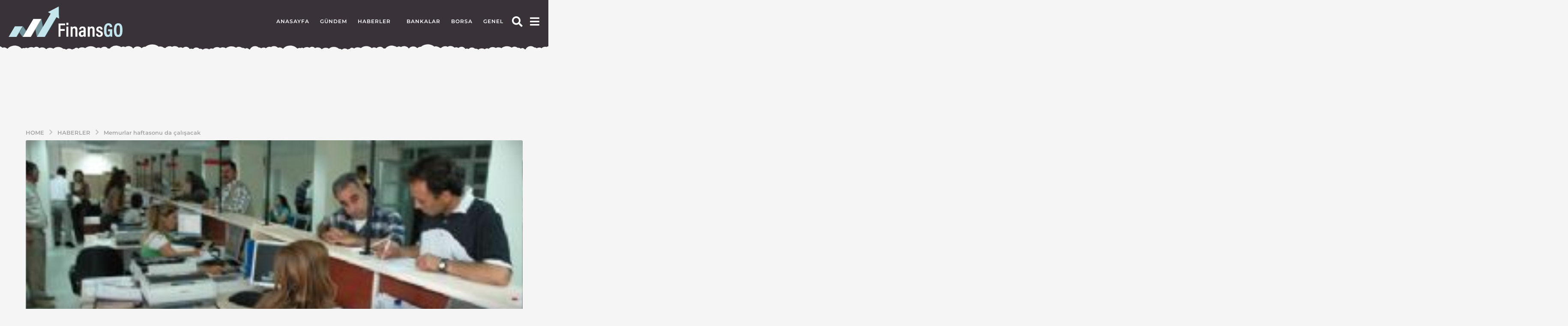

--- FILE ---
content_type: text/html; charset=UTF-8
request_url: https://www.finansgo.com/memurlar-haftasonu-da-calisacak/
body_size: 31703
content:
<!DOCTYPE HTML><html lang="tr"><head><script data-no-optimize="1">var litespeed_docref=sessionStorage.getItem("litespeed_docref");litespeed_docref&&(Object.defineProperty(document,"referrer",{get:function(){return litespeed_docref}}),sessionStorage.removeItem("litespeed_docref"));</script> <meta charset="UTF-8"><meta name="viewport" content="width=device-width, initial-scale=1.0, maximum-scale=1.0, user-scalable=no"><link rel="pingback" href="https://www.finansgo.com/xmlrpc.php"><meta name='robots' content='index, follow, max-image-preview:large, max-snippet:-1, max-video-preview:-1' /><style>img:is([sizes="auto" i], [sizes^="auto," i]) { contain-intrinsic-size: 3000px 1500px }</style> <script type="litespeed/javascript">(function($){var themeModeStylesheetURL='https://www.finansgo.com/wp-content/themes/boombox/css/night-mode.min.css';var getCookie=function(cname){var name=cname+"=";var decodedCookie=decodeURIComponent(document.cookie);var ca=decodedCookie.split(';');for(var i=0;i<ca.length;i++){var c=ca[i];while(c.charAt(0)==' '){c=c.substring(1)}
if(c.indexOf(name)==0){return c.substring(name.length,c.length)}}
return""};var setCookie=function(cname,cvalue,exdays){var d=new Date();d.setTime(d.getTime()+(exdays*24*60*60*1000));var expires="expires="+d.toUTCString();document.cookie=cname+"="+cvalue+";"+expires+";path=/"};var delete_cookie=function(cname){setCookie(cname,null,0)};var appendThemeModeLink=function(){var link=document.createElement('link');var targetNode=document.getElementById('boombox-primary-style-inline-css');link.rel='stylesheet';link.id='boombox-theme-mode-css';link.href=themeModeStylesheetURL;link.media='all';targetNode.parentNode.insertBefore(link,targetNode.nextSibling)};document.addEventListener('DOMContentLiteSpeedLoaded',function(){var switchers=document.querySelectorAll('.bb-mode-switcher .bb-mode-toggle');for(var i=0;i<switchers.length;i++){switchers[i].addEventListener('click',function(e){e.preventDefault();var stylesheet=document.getElementById('boombox-theme-mode-css');if(!!getCookie('boombox-theme-mode')){if(stylesheet){stylesheet.setAttribute('disabled','disabled')}
document.body.classList.remove("boombox-mode-on");delete_cookie('boombox-theme-mode')}else{if(stylesheet){stylesheet.removeAttribute('disabled')}else{appendThemeModeLink()}
document.body.classList.add("boombox-mode-on");setCookie('boombox-theme-mode',1,365)}})}
if(!!getCookie('boombox-theme-mode')){document.body.classList.add("boombox-mode-on")}});if(!!getCookie('boombox-theme-mode')){var appendInterval=setInterval(function(){if(document.getElementById('boombox-primary-style-inline-css')){clearInterval(appendInterval);appendThemeModeLink()}},25)}})()</script> <title>Memurlar haftasonu da çalışacak - FinansGo</title><link rel="canonical" href="https://www.finansgo.com/memurlar-haftasonu-da-calisacak/" /><meta property="og:locale" content="tr_TR" /><meta property="og:type" content="article" /><meta property="og:title" content="Memurlar haftasonu da çalışacak - FinansGo" /><meta property="og:description" content="Kamuda mesai saatleri ile ilgili daha önce bir öneride bulunan Enerji ve Tabi Kaynakları Taner Yıldız, önerisini Bakanlar Kurulu&#8217;na sunmaya hazırlanıyor. Eğer teklif kabul edilirse, memurların çalışma saatleri 07.00 ile 16.00 arasında olacak. Ayrıca Cumartesi gününe de yarım günlük mesai konması planlanıyor. Teklifin yasalaşması durumunda kamuda görevli personel, bundan böyle 07.00-16.00 arasında çalışacak. Teklifle, cumartesi..." /><meta property="og:url" content="https://www.finansgo.com/memurlar-haftasonu-da-calisacak/" /><meta property="og:site_name" content="FinansGo" /><meta property="article:published_time" content="2012-03-07T14:40:34+00:00" /><meta property="og:image" content="https://www.finansgo.com/wp-content/uploads/resimler_haber_memur19.jpg" /><meta property="og:image:width" content="274" /><meta property="og:image:height" content="182" /><meta property="og:image:type" content="image/jpeg" /><meta name="author" content="admin" /><meta name="twitter:card" content="summary_large_image" /><meta name="twitter:label1" content="Yazan:" /><meta name="twitter:data1" content="admin" /> <script type="application/ld+json" class="yoast-schema-graph">{"@context":"https://schema.org","@graph":[{"@type":"Article","@id":"https://www.finansgo.com/memurlar-haftasonu-da-calisacak/#article","isPartOf":{"@id":"https://www.finansgo.com/memurlar-haftasonu-da-calisacak/"},"author":{"name":"admin","@id":"https://www.finansgo.com/#/schema/person/a46ddfdb217009f1c37fa34cce6c31b0"},"headline":"Memurlar haftasonu da çalışacak","datePublished":"2012-03-07T14:40:34+00:00","mainEntityOfPage":{"@id":"https://www.finansgo.com/memurlar-haftasonu-da-calisacak/"},"wordCount":99,"commentCount":0,"image":{"@id":"https://www.finansgo.com/memurlar-haftasonu-da-calisacak/#primaryimage"},"thumbnailUrl":"https://www.finansgo.com/wp-content/uploads/resimler_haber_memur19.jpg","keywords":["memurlar","mesai"],"articleSection":["Haberler"],"inLanguage":"tr","potentialAction":[{"@type":"CommentAction","name":"Comment","target":["https://www.finansgo.com/memurlar-haftasonu-da-calisacak/#respond"]}]},{"@type":"WebPage","@id":"https://www.finansgo.com/memurlar-haftasonu-da-calisacak/","url":"https://www.finansgo.com/memurlar-haftasonu-da-calisacak/","name":"Memurlar haftasonu da çalışacak - FinansGo","isPartOf":{"@id":"https://www.finansgo.com/#website"},"primaryImageOfPage":{"@id":"https://www.finansgo.com/memurlar-haftasonu-da-calisacak/#primaryimage"},"image":{"@id":"https://www.finansgo.com/memurlar-haftasonu-da-calisacak/#primaryimage"},"thumbnailUrl":"https://www.finansgo.com/wp-content/uploads/resimler_haber_memur19.jpg","datePublished":"2012-03-07T14:40:34+00:00","author":{"@id":"https://www.finansgo.com/#/schema/person/a46ddfdb217009f1c37fa34cce6c31b0"},"breadcrumb":{"@id":"https://www.finansgo.com/memurlar-haftasonu-da-calisacak/#breadcrumb"},"inLanguage":"tr","potentialAction":[{"@type":"ReadAction","target":["https://www.finansgo.com/memurlar-haftasonu-da-calisacak/"]}]},{"@type":"ImageObject","inLanguage":"tr","@id":"https://www.finansgo.com/memurlar-haftasonu-da-calisacak/#primaryimage","url":"https://www.finansgo.com/wp-content/uploads/resimler_haber_memur19.jpg","contentUrl":"https://www.finansgo.com/wp-content/uploads/resimler_haber_memur19.jpg","width":"274","height":"182"},{"@type":"BreadcrumbList","@id":"https://www.finansgo.com/memurlar-haftasonu-da-calisacak/#breadcrumb","itemListElement":[{"@type":"ListItem","position":1,"name":"Anasayfa","item":"https://www.finansgo.com/"},{"@type":"ListItem","position":2,"name":"Memurlar haftasonu da çalışacak"}]},{"@type":"WebSite","@id":"https://www.finansgo.com/#website","url":"https://www.finansgo.com/","name":"FinansGo","description":"Türkiye&#039;nin Finans Portalı","potentialAction":[{"@type":"SearchAction","target":{"@type":"EntryPoint","urlTemplate":"https://www.finansgo.com/?s={search_term_string}"},"query-input":{"@type":"PropertyValueSpecification","valueRequired":true,"valueName":"search_term_string"}}],"inLanguage":"tr"},{"@type":"Person","@id":"https://www.finansgo.com/#/schema/person/a46ddfdb217009f1c37fa34cce6c31b0","name":"admin","image":{"@type":"ImageObject","inLanguage":"tr","@id":"https://www.finansgo.com/#/schema/person/image/","url":"https://www.finansgo.com/wp-content/litespeed/avatar/7ecce29d030eb690e17333addce41700.jpg?ver=1769770884","contentUrl":"https://www.finansgo.com/wp-content/litespeed/avatar/7ecce29d030eb690e17333addce41700.jpg?ver=1769770884","caption":"admin"},"url":"https://www.finansgo.com/author/admin/"}]}</script> <link rel='dns-prefetch' href='//fonts.googleapis.com' /><link rel="alternate" type="application/rss+xml" title="FinansGo &raquo; akışı" href="https://www.finansgo.com/feed/" /><link rel="alternate" type="application/rss+xml" title="FinansGo &raquo; yorum akışı" href="https://www.finansgo.com/comments/feed/" /><link rel="alternate" type="application/rss+xml" title="FinansGo &raquo; Memurlar haftasonu da çalışacak yorum akışı" href="https://www.finansgo.com/memurlar-haftasonu-da-calisacak/feed/" /><link data-optimized="2" rel="stylesheet" href="https://www.finansgo.com/wp-content/litespeed/css/3f855196ab0ee3226f67c644edf013c6.css?ver=78e80" /><style id='classic-theme-styles-inline-css' type='text/css'>/*! This file is auto-generated */
.wp-block-button__link{color:#fff;background-color:#32373c;border-radius:9999px;box-shadow:none;text-decoration:none;padding:calc(.667em + 2px) calc(1.333em + 2px);font-size:1.125em}.wp-block-file__button{background:#32373c;color:#fff;text-decoration:none}</style><style id='global-styles-inline-css' type='text/css'>:root{--wp--preset--aspect-ratio--square: 1;--wp--preset--aspect-ratio--4-3: 4/3;--wp--preset--aspect-ratio--3-4: 3/4;--wp--preset--aspect-ratio--3-2: 3/2;--wp--preset--aspect-ratio--2-3: 2/3;--wp--preset--aspect-ratio--16-9: 16/9;--wp--preset--aspect-ratio--9-16: 9/16;--wp--preset--color--black: #000000;--wp--preset--color--cyan-bluish-gray: #abb8c3;--wp--preset--color--white: #ffffff;--wp--preset--color--pale-pink: #f78da7;--wp--preset--color--vivid-red: #cf2e2e;--wp--preset--color--luminous-vivid-orange: #ff6900;--wp--preset--color--luminous-vivid-amber: #fcb900;--wp--preset--color--light-green-cyan: #7bdcb5;--wp--preset--color--vivid-green-cyan: #00d084;--wp--preset--color--pale-cyan-blue: #8ed1fc;--wp--preset--color--vivid-cyan-blue: #0693e3;--wp--preset--color--vivid-purple: #9b51e0;--wp--preset--gradient--vivid-cyan-blue-to-vivid-purple: linear-gradient(135deg,rgba(6,147,227,1) 0%,rgb(155,81,224) 100%);--wp--preset--gradient--light-green-cyan-to-vivid-green-cyan: linear-gradient(135deg,rgb(122,220,180) 0%,rgb(0,208,130) 100%);--wp--preset--gradient--luminous-vivid-amber-to-luminous-vivid-orange: linear-gradient(135deg,rgba(252,185,0,1) 0%,rgba(255,105,0,1) 100%);--wp--preset--gradient--luminous-vivid-orange-to-vivid-red: linear-gradient(135deg,rgba(255,105,0,1) 0%,rgb(207,46,46) 100%);--wp--preset--gradient--very-light-gray-to-cyan-bluish-gray: linear-gradient(135deg,rgb(238,238,238) 0%,rgb(169,184,195) 100%);--wp--preset--gradient--cool-to-warm-spectrum: linear-gradient(135deg,rgb(74,234,220) 0%,rgb(151,120,209) 20%,rgb(207,42,186) 40%,rgb(238,44,130) 60%,rgb(251,105,98) 80%,rgb(254,248,76) 100%);--wp--preset--gradient--blush-light-purple: linear-gradient(135deg,rgb(255,206,236) 0%,rgb(152,150,240) 100%);--wp--preset--gradient--blush-bordeaux: linear-gradient(135deg,rgb(254,205,165) 0%,rgb(254,45,45) 50%,rgb(107,0,62) 100%);--wp--preset--gradient--luminous-dusk: linear-gradient(135deg,rgb(255,203,112) 0%,rgb(199,81,192) 50%,rgb(65,88,208) 100%);--wp--preset--gradient--pale-ocean: linear-gradient(135deg,rgb(255,245,203) 0%,rgb(182,227,212) 50%,rgb(51,167,181) 100%);--wp--preset--gradient--electric-grass: linear-gradient(135deg,rgb(202,248,128) 0%,rgb(113,206,126) 100%);--wp--preset--gradient--midnight: linear-gradient(135deg,rgb(2,3,129) 0%,rgb(40,116,252) 100%);--wp--preset--font-size--small: 13px;--wp--preset--font-size--medium: 20px;--wp--preset--font-size--large: 36px;--wp--preset--font-size--x-large: 42px;--wp--preset--spacing--20: 0.44rem;--wp--preset--spacing--30: 0.67rem;--wp--preset--spacing--40: 1rem;--wp--preset--spacing--50: 1.5rem;--wp--preset--spacing--60: 2.25rem;--wp--preset--spacing--70: 3.38rem;--wp--preset--spacing--80: 5.06rem;--wp--preset--shadow--natural: 6px 6px 9px rgba(0, 0, 0, 0.2);--wp--preset--shadow--deep: 12px 12px 50px rgba(0, 0, 0, 0.4);--wp--preset--shadow--sharp: 6px 6px 0px rgba(0, 0, 0, 0.2);--wp--preset--shadow--outlined: 6px 6px 0px -3px rgba(255, 255, 255, 1), 6px 6px rgba(0, 0, 0, 1);--wp--preset--shadow--crisp: 6px 6px 0px rgba(0, 0, 0, 1);}:where(.is-layout-flex){gap: 0.5em;}:where(.is-layout-grid){gap: 0.5em;}body .is-layout-flex{display: flex;}.is-layout-flex{flex-wrap: wrap;align-items: center;}.is-layout-flex > :is(*, div){margin: 0;}body .is-layout-grid{display: grid;}.is-layout-grid > :is(*, div){margin: 0;}:where(.wp-block-columns.is-layout-flex){gap: 2em;}:where(.wp-block-columns.is-layout-grid){gap: 2em;}:where(.wp-block-post-template.is-layout-flex){gap: 1.25em;}:where(.wp-block-post-template.is-layout-grid){gap: 1.25em;}.has-black-color{color: var(--wp--preset--color--black) !important;}.has-cyan-bluish-gray-color{color: var(--wp--preset--color--cyan-bluish-gray) !important;}.has-white-color{color: var(--wp--preset--color--white) !important;}.has-pale-pink-color{color: var(--wp--preset--color--pale-pink) !important;}.has-vivid-red-color{color: var(--wp--preset--color--vivid-red) !important;}.has-luminous-vivid-orange-color{color: var(--wp--preset--color--luminous-vivid-orange) !important;}.has-luminous-vivid-amber-color{color: var(--wp--preset--color--luminous-vivid-amber) !important;}.has-light-green-cyan-color{color: var(--wp--preset--color--light-green-cyan) !important;}.has-vivid-green-cyan-color{color: var(--wp--preset--color--vivid-green-cyan) !important;}.has-pale-cyan-blue-color{color: var(--wp--preset--color--pale-cyan-blue) !important;}.has-vivid-cyan-blue-color{color: var(--wp--preset--color--vivid-cyan-blue) !important;}.has-vivid-purple-color{color: var(--wp--preset--color--vivid-purple) !important;}.has-black-background-color{background-color: var(--wp--preset--color--black) !important;}.has-cyan-bluish-gray-background-color{background-color: var(--wp--preset--color--cyan-bluish-gray) !important;}.has-white-background-color{background-color: var(--wp--preset--color--white) !important;}.has-pale-pink-background-color{background-color: var(--wp--preset--color--pale-pink) !important;}.has-vivid-red-background-color{background-color: var(--wp--preset--color--vivid-red) !important;}.has-luminous-vivid-orange-background-color{background-color: var(--wp--preset--color--luminous-vivid-orange) !important;}.has-luminous-vivid-amber-background-color{background-color: var(--wp--preset--color--luminous-vivid-amber) !important;}.has-light-green-cyan-background-color{background-color: var(--wp--preset--color--light-green-cyan) !important;}.has-vivid-green-cyan-background-color{background-color: var(--wp--preset--color--vivid-green-cyan) !important;}.has-pale-cyan-blue-background-color{background-color: var(--wp--preset--color--pale-cyan-blue) !important;}.has-vivid-cyan-blue-background-color{background-color: var(--wp--preset--color--vivid-cyan-blue) !important;}.has-vivid-purple-background-color{background-color: var(--wp--preset--color--vivid-purple) !important;}.has-black-border-color{border-color: var(--wp--preset--color--black) !important;}.has-cyan-bluish-gray-border-color{border-color: var(--wp--preset--color--cyan-bluish-gray) !important;}.has-white-border-color{border-color: var(--wp--preset--color--white) !important;}.has-pale-pink-border-color{border-color: var(--wp--preset--color--pale-pink) !important;}.has-vivid-red-border-color{border-color: var(--wp--preset--color--vivid-red) !important;}.has-luminous-vivid-orange-border-color{border-color: var(--wp--preset--color--luminous-vivid-orange) !important;}.has-luminous-vivid-amber-border-color{border-color: var(--wp--preset--color--luminous-vivid-amber) !important;}.has-light-green-cyan-border-color{border-color: var(--wp--preset--color--light-green-cyan) !important;}.has-vivid-green-cyan-border-color{border-color: var(--wp--preset--color--vivid-green-cyan) !important;}.has-pale-cyan-blue-border-color{border-color: var(--wp--preset--color--pale-cyan-blue) !important;}.has-vivid-cyan-blue-border-color{border-color: var(--wp--preset--color--vivid-cyan-blue) !important;}.has-vivid-purple-border-color{border-color: var(--wp--preset--color--vivid-purple) !important;}.has-vivid-cyan-blue-to-vivid-purple-gradient-background{background: var(--wp--preset--gradient--vivid-cyan-blue-to-vivid-purple) !important;}.has-light-green-cyan-to-vivid-green-cyan-gradient-background{background: var(--wp--preset--gradient--light-green-cyan-to-vivid-green-cyan) !important;}.has-luminous-vivid-amber-to-luminous-vivid-orange-gradient-background{background: var(--wp--preset--gradient--luminous-vivid-amber-to-luminous-vivid-orange) !important;}.has-luminous-vivid-orange-to-vivid-red-gradient-background{background: var(--wp--preset--gradient--luminous-vivid-orange-to-vivid-red) !important;}.has-very-light-gray-to-cyan-bluish-gray-gradient-background{background: var(--wp--preset--gradient--very-light-gray-to-cyan-bluish-gray) !important;}.has-cool-to-warm-spectrum-gradient-background{background: var(--wp--preset--gradient--cool-to-warm-spectrum) !important;}.has-blush-light-purple-gradient-background{background: var(--wp--preset--gradient--blush-light-purple) !important;}.has-blush-bordeaux-gradient-background{background: var(--wp--preset--gradient--blush-bordeaux) !important;}.has-luminous-dusk-gradient-background{background: var(--wp--preset--gradient--luminous-dusk) !important;}.has-pale-ocean-gradient-background{background: var(--wp--preset--gradient--pale-ocean) !important;}.has-electric-grass-gradient-background{background: var(--wp--preset--gradient--electric-grass) !important;}.has-midnight-gradient-background{background: var(--wp--preset--gradient--midnight) !important;}.has-small-font-size{font-size: var(--wp--preset--font-size--small) !important;}.has-medium-font-size{font-size: var(--wp--preset--font-size--medium) !important;}.has-large-font-size{font-size: var(--wp--preset--font-size--large) !important;}.has-x-large-font-size{font-size: var(--wp--preset--font-size--x-large) !important;}
:where(.wp-block-post-template.is-layout-flex){gap: 1.25em;}:where(.wp-block-post-template.is-layout-grid){gap: 1.25em;}
:where(.wp-block-columns.is-layout-flex){gap: 2em;}:where(.wp-block-columns.is-layout-grid){gap: 2em;}
:root :where(.wp-block-pullquote){font-size: 1.5em;line-height: 1.6;}</style><style id='boombox-primary-style-inline-css' type='text/css'>/* -- Mobile Header -- */
		.bb-header.header-mobile .header-row {
			background-color: #393239;
			color: #1f1f1f;
		}
		/* If you need to specify different color for bottom/top header, use this code */
		.bb-header.header-mobile.g-style .header-c {
			color: #1f1f1f;
		}
		/* Mobile header breakpoint */
		@media (min-width: 992px) {
			.bb-show-desktop-header {
			  display: block;
			}
			.bb-show-mobile-header {
			  display: none;
			}
		}
	
		/* --site title color */
		.branding h1 {
		  color: #1f1f1f;
		}
	
		/* -top */
		.bb-header.header-desktop .top-header {
		  background-color: #393239;
		}
	
		.bb-header.header-desktop .top-header .bb-header-icon:hover,
		.bb-header.header-desktop .top-header  .bb-header-icon.active,
		.bb-header.header-desktop .top-header .main-navigation > ul > li:hover,
		.bb-header.header-desktop .top-header .main-navigation > ul > li.current-menu-item > a {
		  color: #0cd0f7;
		}
	
		/* --top pattern */
		.bb-header.header-desktop .top-header svg {
		  fill: #393239;
		}
	
		/* --top text color */
		.bb-header.header-desktop .top-header {
		  color: #ffffff;
		}
	
		.bb-header.header-desktop .top-header .create-post {
		  background-color: #0cd0f7;
		}
	
		/* --top button color */
		.bb-header.header-desktop .top-header .create-post {
		  color: #393438;
		}
		
		/* --top Typography */
		.bb-header.header-desktop .top-header .main-navigation {
			font-family: Montserrat,sans-serif;
			font-size: 12px;
			font-style : normal;
			font-weight: 600;
			letter-spacing: 1px;
			text-transform: uppercase;
		}
		
		.bb-header.header-desktop .top-header .main-navigation .sub-menu {
			font-family: -apple-system, BlinkMacSystemFont, "Segoe UI", Roboto, Oxygen-Sans, Ubuntu, Cantarell, "Helvetica Neue", sans-serif;
			font-size: 14px;
			font-style : normal;
			font-weight: 500;
			letter-spacing: 0px;
			text-transform: none;
		}
	
		.bb-header.header-desktop .bottom-header .bb-header-icon:hover,
		.bb-header.header-desktop .bottom-header .bb-header-icon.active,
		.bb-header.header-desktop .bottom-header .main-navigation > ul > li:hover,
		.bb-header.header-desktop .bottom-header .main-navigation > ul > li.current-menu-item > a,
		.bb-header.header-desktop .bottom-header .main-navigation > ul > li.current-menu-item > .dropdown-toggle {
		  color: #505050;
		}
	
		/* -bottom */
		.bb-header.header-desktop .bottom-header {
		  background-color: #ffffff;
		}
	
		.bb-header.header-desktop .bottom-header svg {
		  fill: #ffffff;
		}
	
		/* --bottom text color */
		.bb-header.header-desktop .bottom-header {
		  color: #393438;
		}
	
		.bb-header.header-desktop .bottom-header .main-navigation ul li:before,
		.bb-header.header-desktop .bottom-header .account-box .user:after,
		.bb-header.header-desktop .bottom-header .create-post:before,
		.bb-header.header-desktop .bottom-header .menu-button:after {
		  border-color: #393438;
		}
	
		.bb-header.header-desktop .bottom-header .create-post {
		  background-color: #0cd0f7;
		}
	
		/* --bottom button color */
		.bb-header.header-desktop .create-post {
		  color: #393438;
		}
		
		/* --bottom Typography */
		.bb-header.header-desktop .bottom-header .main-navigation {
			font-family: Montserrat,sans-serif;
			font-size: 17px;
			font-style : normal;
			font-weight: 600;
			letter-spacing: 1px;
			text-transform: capitalize;
		}
		
		.bb-header.header-desktop .bottom-header .main-navigation .sub-menu {
			font-family: -apple-system, BlinkMacSystemFont, "Segoe UI", Roboto, Oxygen-Sans, Ubuntu, Cantarell, "Helvetica Neue", sans-serif;
			font-size: 14px;
			font-style : normal;
			font-weight: 500;
			letter-spacing: 0px;
			text-transform: none;
		}

		/* -- Logo Margin for Desktop */
		.bb-header.header-desktop .branding {
			margin-top: 15px;
			margin-bottom: 15px;
		}
		/* -- Logo Margin for Mobile */
		.bb-header.header-mobile .branding {
			margin-top: 5px;
			margin-bottom: 5px;
		}
		

		/* Custom Footer Styles */
	
		/* -top */
		.footer {
		  background-color: #ffffff;
		}
	
		.footer .footer-top svg {
		  fill: #ffffff;
		}
	
		.footer .footer-bottom svg {
		  fill: #282828;
		}
	
		/* -primary color */
		/* --primary bg */
		#footer .cat-item.current-cat a,
		#footer .widget_mc4wp_form_widget:before,#footer .widget_create_post:before,
		#footer .cat-item a:hover,
		#footer button[type="submit"],
		#footer input[type="submit"],
		#footer .bb-btn, #footer .bnt.primary {
		  background-color: #c0ebf1;
		}
	
		/* --primary text */
		#footer .widget_mc4wp_form_widget:before,#footer .widget_create_post:before,
		#footer button[type="submit"],
		#footer input[type="submit"],
		#footer .bb-btn, #footer .bb-bnt-primary {
		  color: #000000;
		}
	
		/* --primary hover */
		#footer a:hover {
		  color: #c0ebf1;
		}
	
		#footer .widget_categories ul li a:hover,
		#footer .widget_archive ul li a:hover,
		#footer .widget_pages ul li a:hover,
		#footer .widget_meta ul li a:hover,
		#footer .widget_nav_menu ul li a:hover {
		  background-color: #c0ebf1;
		  color: #000000;
		}
	
		#footer .slick-dots li.slick-active button:before,
		#footer .widget_tag_cloud a:hover {
		  border-color:#c0ebf1;
		}
	
		/* -heading color */
		#footer .bb-featured-strip .item .title,
		#footer .slick-dots li button:before,
		#footer h1,#footer h2,#footer h3,#footer h4, #footer h5,#footer h6,
		#footer .widget-title {
		  color: #282828;
		}
	
		/* -text color */
		#footer,
		#footer .widget_recent_comments .recentcomments .comment-author-link,
		#footer .widget_recent_comments .recentcomments a,
		#footer .byline, #footer .posted-on,
		#footer .widget_nav_menu ul li,
		#footer .widget_categories ul li,
		#footer .widget_archive ul li,
		#footer .widget_pages ul li,
		#footer .widget_meta ul li {
		  color: #282828;
		}
		#footer .widget_tag_cloud  a, #footer select, #footer textarea, #footer input[type="tel"], #footer input[type="text"], #footer input[type="number"], #footer input[type="date"], #footer input[type="time"], #footer input[type="url"], #footer input[type="email"], #footer input[type="search"],#footer input[type="password"],
		#footer .widget_mc4wp_form_widget:after, #footer .widget_create_post:after {
			border-color: #282828;
		}
	
		#footer .widget_categories ul li a,
		#footer .widget_archive ul li a,
		#footer .widget_pages ul li a,
		#footer .widget_meta ul li a,
		#footer .widget_nav_menu ul li a,
		#footer .widget_tag_cloud a {
		  color: #282828;
		}
	
		/* -bottom */
		/* --text  color */
		#footer .footer-bottom {
		  background-color: #282828;
		  color: #ffffff;
		}
	
		/* --text  hover */
		#footer .footer-bottom a:hover {
		  color: #c0ebf1;
		}
/* - Page header - */

	/* -body bg color */
	body,.bb-post-gallery-content .bb-gl-header,
	.bb-cards-view .bb-post-single.style5 .site-main, .bb-cards-view .bb-post-single.style6 .container-inner  {
	    background-color: #f5f5f5;
	}
	form#mycred-transfer-form-transfer {
		background-color: #f5f5f5 !important;
	}
	
	.branding .site-title {
		font-family: -apple-system, BlinkMacSystemFont, "Segoe UI", Roboto, Oxygen-Sans, Ubuntu, Cantarell, "Helvetica Neue", sans-serif;
		font-weight:400;
		font-style:normal;
	}

	#background-image {
		background-size:cover;
	}

	/* -Font sizes */
	.widget-title {
		font-size: 17px;
	}
	body {
	    font-size: 16px;
	}
	@media screen and (min-width: 992px) {
		html {
			font-size: 16px;
		}
		.bb-post-single .s-post-title {
	    	font-size: 38px;
		}
	}

	/* -content bg color */
	.page-wrapper,
	#main,
	.bb-cards-view .bb-card-item,
	.bb-cards-view .widget_mc4wp_form_widget:after,
	.bb-cards-view .widget_create_post:after,
	.light-modal .modal-body,.light-modal,
	.bb-toggle .bb-header-dropdown.toggle-content,
	.bb-header.header-desktop .main-navigation .sub-menu,
	.bb-post-share-box .post-share-count,
	.bb-post-rating a,.comment-respond input[type=text], .comment-respond textarea, .comment-respond #commentform textarea#comment,
	.bb-fixed-pagination .page,.bb-fixed-pagination .pg-content,
	.bb-floating-navbar .floating-navbar-inner,
	.bb-featured-strip .bb-arrow-next, .bb-featured-strip .bb-arrow-prev,
	.bb-mobile-navigation,
	.mejs-container,.bb-post-gallery-content,
	.bb-dropdown .dropdown-toggle, .bb-dropdown .dropdown-content,
	.bb-stretched-view .bb-post-single.style5 .site-main, .bb-stretched-view .bb-post-single.style6 .container-inner,
	.bb-boxed-view .bb-post-single.style5 .site-main, .bb-boxed-view .bb-post-single.style6 .container-inner,
	.bb-advertisement.bb-sticky-bottom-area .bb-sticky-btm-el {
	  background-color: #ffffff;
	  border-color: #ffffff;
	}
	/* Temp Color: will be option in future */
	.bb-header.header-mobile.g-style .header-c {
		background: #ffffff;
	}
	.bb-header-navigation .main-navigation .sub-menu:before,
	.bb-toggle .toggle-content.bb-header-dropdown:before {
	    border-color: transparent transparent #ffffff;
	}
	select, .bb-form-block input, .bb-form-block select, .bb-form-block textarea,
	.bb-author-vcard .author {
		background-color: #ffffff;
	}
	.bb-tabs .tabs-menu .count {
	  color: #ffffff;
	}

	/* -page width */
	.page-wrapper {
	  width: 100%;
	}

	/* -primary color */
	/* --primary color for bg */
	.mark, mark,.box_list,
	.bb-tooltip:before,
	.bb-text-highlight.primary-color,
	#comments .nav-links a,
	.light-modal .modal-close,
	.quiz_row:hover,
	.progress-bar-success,
	.onoffswitch,.onoffswitch2,
	.widget_nav_menu ul li a:hover,
	.widget_categories ul li a:hover,
	.widget_archive ul li a:hover,
	.widget_pages ul li a:hover,
	.widget_meta ul li a:hover,
	.widget_mc4wp_form_widget:before,.widget_create_post:before,
	.widget_calendar table th a,
	.widget_calendar table td a,
	.go-top, .bb-affiliate-content .item-url,
	.bb-mobile-navigation .close,
	.bb-wp-pagination .page-numbers.next, .bb-wp-pagination .page-numbers.prev,
	.navigation.pagination .page-numbers.next, .navigation.pagination .page-numbers.prev,
	.bb-next-prev-pagination .page-link,
	.bb-next-pagination .page-link,
	.bb-post-share-box .post-share-count,
	.cat-item.current-cat a,
	.cat-item a:hover,
	.bb-fixed-pagination .page:hover .pg-arrow,
	button[type="submit"],
	input[type="submit"],
	.bb-btn.bb-btn-primary,.bb-btn.bb-btn-primary:hover,
	blockquote:before,.bb-btn.bb-btn-primary-outline:hover,.bb-post-gallery-content .bb-gl-meta .bb-gl-arrow,
	hr.primary-color,
	.bb-bg-primary, .bb-bg-primary.bb-btn,
	.bb-sticky-btm .btn-close {
	  background-color: #c0ebf1;
	}
	.bb-tooltip:after,
	hr.bb-line-dashed.primary-color, hr.bb-line-dotted.primary-color {
		border-top-color:#c0ebf1;
	}

	/* --primary text */
	.mark, mark,
	.bb-tooltip:before,
	.bb-wp-pagination .page-numbers.next, .bb-wp-pagination .page-numbers.prev,
	.navigation.pagination .page-numbers.next, .navigation.pagination .page-numbers.prev,
	.bb-text-highlight.primary-color,
	#comments .nav-links a,
	.light-modal .modal-close,
	.sr-only,.box_list,
	.quiz_row:hover, .bb-affiliate-content .item-url,
	.onoffswitch,.onoffswitch2,
	.bb-next-prev-pagination .page-link,
	.bb-next-pagination .page-link,
	.widget_nav_menu ul li a:hover,
	.widget_categories ul li a:hover,
	.widget_archive ul li a:hover,
	.widget_pages ul li a:hover,
	.widget_meta ul li a:hover,
	.cat-item.current-cat a,
	.widget_mc4wp_form_widget:before,.widget_create_post:before,
	.go-top,
	.widget_calendar table th a,
	.widget_calendar table td a,
	.bb-mobile-navigation .close,
	.bb-post-share-box .post-share-count,
	.bb-fixed-pagination .page:hover .pg-arrow,
	button[type="submit"],
	input[type="submit"],
	.bb-btn.bb-btn-primary,.bb-btn.bb-btn-primary:hover,.bb-btn.bb-btn-primary-outline:hover,
	blockquote:before,.bb-post-gallery-content .bb-gl-meta .bb-gl-arrow,
	.bb-bg-primary,
	.bb-sticky-btm .btn-close {
	  color: #000000;
	}

	/* -primary color */
	/* --primary color for text */
	#cancel-comment-reply-link,
	.bb-affiliate-content .price:before,
	.bb-header-navigation .main-navigation > ul .sub-menu li:hover > a,
	.bb-header-navigation .main-navigation > ul .sub-menu li.current-menu-item a,
	.bb-header-navigation .more-navigation .section-navigation ul li:hover a,
	.bb-mobile-navigation .main-navigation li a:hover,.bb-mobile-navigation .main-navigation>ul>li .sub-menu li a:hover,
	.bb-mobile-navigation .main-navigation li.current-menu-item > a, .bb-mobile-navigation .main-navigation .sub-menu li.current-menu-item > a,
	.bb-mobile-navigation .main-navigation li.current-menu-item > .dropdown-toggle, .bb-mobile-navigation .main-navigation .sub-menu li.current-menu-item > .dropdown-toggle,
	.sticky .post-thumbnail:after,
	.entry-no-lg,
	.entry-title:hover a,
	.post-types .item:hover .bb-icon,
	.bb-text-dropcap.primary-color,
	.bb-btn-primary-outline,
	.bb-btn-link:hover,
	.bb-btn-link,#comments .bypostauthor > .comment-body .vcard .fn,
	.more-link:hover,
	.widget_bb-side-navigation .menu-item.menu-item-icon .bb-icon,
	.bb-price-block .current-price:before, .bb-price-block ins:before, .bb-price-block .amount:before, .product_list_widget ins .amount:before {
	  color: #c0ebf1;
	}

    .single.nsfw-post .bb-post-single .nsfw-post h3,
    .bb-post-nav .nsfw-post h3,
	.post-thumbnail .nsfw-post h3{
	    color: #c0ebf1 !important;
	}
	.post-types .item:hover,
	.more-load-button button:hover,
	.bb-btn-primary-outline,.bb-btn-primary:hover,
	.widget_tag_cloud .tagcloud a:hover {
	  border-color: #c0ebf1;
	}

	.bb-tabs .tabs-menu li.active:before  {
		background-color: #c0ebf1;
	}

	/* -link color */
	a,.bb-timing-block .timing-seconds {
	  color:#f43547
	}

	/* - base text color */
	body, html,
	.widget_recent_comments .recentcomments .comment-author-link,.widget_recent_comments .recentcomments a,
	.bb-header.header-desktop .main-navigation .sub-menu,
	.bb-header-dropdown.toggle-content,.comment-respond input[type=text], .comment-respond textarea,
	.featured-strip .slick-dots li button:before,
	.more-load-button button,.comment-vote .count,
	.bb-mobile-navigation .bb-header-search .search-submit,
	#comments .comment .comment-body .comment-content small .dropdown-toggle,
	.byline a,.byline .author-name,
	.bb-featured-strip .bb-arrow-next, .bb-featured-strip .bb-arrow-prev,
	.bb-price-block, .bb-price-block > .amount, .bb-price-block ins .amount,
	.bb-dropdown .dropdown-content a,
	.bb-author-vcard .auth-references a,
	.light-modal,
    .bb-author-vcard-mini .auth-url,
	.bb-post-gallery-content .bb-gl-meta .bb-gl-pagination b,
	 .bb-post-gallery-content.bb-mode-slide .bb-mode-switcher[data-mode=slide],
	 .bb-post-gallery-content.bb-mode-grid .bb-mode-switcher[data-mode=grid]{
	  color: #1f1f1f;
	}

	/* --heading text color */
	#comments .vcard .fn,
	.bb-fixed-pagination .page .pg-title,
	.more_items_x legend, .more_items legend, .more_items_glow,
	h1, h2, h3, h4, h5, h6 {
	  color: #1f1f1f;
	}
	.bb-tabs .tabs-menu li.active, .bb-tabs .tabs-menu li.active {
	  border-color: #1f1f1f;
	}
	.bb-tabs .tabs-menu .count {
	  background-color: #1f1f1f;
	}

	/* --secondary text color */
	s, strike, del,label,#comments .pingback .comment-body .comment-content, #comments .comment .comment-body .comment-content,
	#TB_ajaxWindowTitle,
	.bb-affiliate-content .price .old-price,
	.bb-header-navigation .more-navigation .sections-header,
	.bb-mobile-navigation .more-menu .more-menu-body .sections-header,
	.bb-post-share-box .bb-post-rating .count .text:after,
	.inline-popup .intro,.comment-vote a .bb-icon,
	.authentication .intro,.widget_recent_comments .recentcomments,
	.post-types .item .bb-icon,
	.bb-post-rating a,.post-thumbnail .thumbnail-caption,
	table thead th, table tfoot th, .bb-post-share-box .mobile-info,
	.widget_create_post .text,
	.widget_footer .text,
	.bb-author-vcard .author-info,.bb-author-vcard .auth-byline,
	.wp-caption .wp-caption-text, .wp-caption-dd,
	#comments .comments-title span,
	#comments .comment-notes,
	#comments .comment-metadata,
	.short-info .create-post .text,
	.bb-cat-links,
	.widget_bb-side-navigation .menu-item.menu-item-has-children .dropdown-toggle,
	.bb-post-meta .post-comments,.entry-sub-title,
	.bb-page-header .page-subtitle,
	.widget_bb-side-navigation .bb-widget-title,
	.bb-price-block .old-price,.bb-price-block del .amount,
	.widget_recent_comments .recentcomments,
	.bb-post-gallery-content .bb-gl-mode-switcher,
    .bb-author-vcard-mini .auth-byline, .bb-author-vcard-mini .auth-posted-on, .bb-author-vcard-mini .auth-title,
	.s-post-meta .post-comments,
	.bb-sec-label,
	.bb-breadcrumb.clr-style1, .bb-breadcrumb.clr-style1 a {
	  color: #a3a3a3;
	}

	::-webkit-input-placeholder {
	  color: #a3a3a3;
	}

	:-moz-placeholder {
	  color: #a3a3a3;
	}

	:-ms-input-placeholder {
	  color: #a3a3a3;
	}

	/* -font family */
	/* --base font family */
	body, html,
	#cancel-comment-reply-link,
	#comments .comments-title span {
	  font-family: Montserrat,sans-serif;
	}

	/* --Post heading font family */
	.entry-title {
	 font-family: Poppins,sans-serif;
	}

	/* --secondary font family */
	.bb-wp-pagination,.navigation.pagination,
	.comments-area h3,[class*=" mashicon-"] .text, [class^=mashicon-] .text,
	.entry-no-lg,
	.bb-reaction-box .title, .bb-reaction-box .reaction-item .reaction-vote-btn,
	#comments .comments-title, #comments .comment-reply-title,
	.bb-page-header .bb-trending-navigation ul li a,
	.widget-title,
	.bb-badge .text,.post-number,
	.more_items_x legend, .more_items legend, .more_items_glow,
	section.error-404 .text,
	.inline-popup .title,
	.authentication .title,
	.bb-other-posts .title,
	.bb-post-share-box h2,
	.bb-page-header h1 {
	  font-family: Montserrat,sans-serif;
	}

	/* -border-color */
	.bb-page-header .container-bg, .bb-page-header.boxed.has-bg .container-bg,
	.bb-header-navigation .main-navigation .sub-menu,
	.bb-header-navigation .more-navigation .more-menu-header,
	.bb-header-navigation .more-navigation .more-menu-footer,
	.bb-mobile-navigation .more-menu .bb-badge-list,
	.bb-mobile-navigation .main-navigation,
	.bb-mobile-navigation .more-menu-body,
	.spinner-pulse,
	.bb-border-thumb,#comments .pingback, #comments .comment,
	.more-load-button button,
	.bb-post-rating .count .bb-icon,
	.quiz_row,.bb-post-collection .post-items .post-item .post-author-meta, .post-grid .page .post-author-meta, .post-list .post .post-author-meta, .post-list .page .post-author-meta,.post-list.standard .post footer,
	.post-list.standard .entry-sub-title,
	.more-load-button:before,
	.bb-mobile-navigation .bb-header-search form,
	#TB_window .shares,
	.wp-playlist,.boombox-comments .tabs-content,
	.post-types .item,
	.bb-page-header .bb-trending-navigation,
	.widget_mc4wp_form_widget:after,.widget_create_post:after,
	.bb-post-rating .inner,
	.bb-post-rating .point-btn,
	.widget_bb-side-navigation .menu-item.menu-item-has-children>a,
	.bb-author-vcard .author, #comments .comment-list, #comments .pingback .children .comment, #comments .comment .children .comment,
	.widget_social,
	.widget_subscribe,.bb-post-nav .pg-item,
	.bb-post-nav .page,.bb-tags a,.tagcloud a,
	.bb-next-prev-pagination,
	.widget_tag_cloud .tagcloud a,
	select, textarea, input[type="tel"], input[type="text"], input[type="number"], input[type="date"], input[type="time"], input[type="url"], input[type="email"], input[type="search"], input[type="password"],
	.bb-featured-menu:before,
	.select2-container--default .select2-selection--single, .select2-container--default .select2-search--dropdown .select2-search__field, .select2-dropdown,
	.bb-bordered-block:after,
	.bb-dropdown .dropdown-toggle, .bb-dropdown .dropdown-content, .bb-dropdown .dropdown-content li,.bb-post-gallery-content .bb-gl-mode-switcher,.bb-post-gallery-content .bb-gl-mode-switcher .bb-mode-switcher:first-child,
	.bb-tabs.tabs-horizontal .tabs-menu,.mixed-list .post-item-classic footer {
	  border-color: #ececec;
	}
	hr, .bb-brand-block .brand-content:before {
	  background-color: #ececec;
	}

	/* -secondary components bg color */
	.bb-fixed-pagination .page .pg-arrow,
	.captcha-container,.comment-respond form,
	.bb-post-share-box .post-meta,
	table tbody tr:nth-child(2n+1) th,
	table tbody tr:nth-child(2n+1) td,
	.bb-reaction-box .reaction-item .reaction-bar,
	.bb-reaction-box .reaction-item .reaction-vote-btn,
	.widget_bb-side-navigation .sub-menu .menu-item.menu-item-icon .bb-icon,
	#comments .pingback .comment-body .comment-reply-link, #comments .comment .comment-body .comment-reply-link,.bb-btn, button,
	.widget_sidebar_footer,
	.bb-form-block,
	.bb-author-vcard header,.bb-post-gallery-content .bb-gl-image-text,
	.bb-wp-pagination span.current, .bb-wp-pagination a.page-numbers:not(.next):not(.prev):hover,
	.navigation.pagination span.current, .navigation.pagination a.page-numbers:not(.next):not(.prev):hover,
	.bb-dropdown .dropdown-content li.active,
	.bb-post-gallery-content .bb-gl-image-text,
	.bb-media-placeholder:before,
	.bb-source-via .s-v-itm,
	.bb-tabs .tabs-content,.bb-reading-time {
		background-color: #f7f7f7;
	}

	/* -secondary components text color */
	.bb-fixed-pagination .page .pg-arrow,.bb-post-share-box .post-meta,.captcha-container input,.form-captcha .refresh-captcha,#comments .pingback .comment-body .comment-reply-link, #comments .comment .comment-body .comment-reply-link,.bb-reaction-box .reaction-item .reaction-vote-btn,.bb-reaction-box .reaction-item .reaction-bar,.bb-btn,.comment-respond form,
	.bb-wp-pagination span.current, .bb-wp-pagination a.page-numbers:not(.next):not(.prev):hover,
	.navigation.pagination span.current, .navigation.pagination a.page-numbers:not(.next):not(.prev):hover,
	.widget_bb-side-navigation .sub-menu .menu-item.menu-item-icon .bb-icon,
	.widget_sidebar_footer,
	.bb-author-vcard .header-info a,.bb-author-vcard .auth-name,
	.bb-dropdown .dropdown-content li.active,
	.bb-source-via .s-v-link,.bb-reading-time {
		color:#1f1f1f;
	}
	.captcha-container input {border-color:#1f1f1f}

	/* -border-radius */
	img,video,.comment-respond form,
	.captcha-container,
	.bb-media-placeholder,
	.bb-cards-view .bb-card-item,
	.post-thumbnail .video-wrapper,
	.post-thumbnail .view-full-post,
	.bb-post-share-box .post-meta,
	.hy_plyr canvas,.bb-featured-strip .item .media,
	.quiz_row,.box_list,
	.bb-border-thumb,
	.advertisement .massage,
	[class^="mashicon-"],
	#TB_window,
	#score_modal .shares a div, #TB_window .shares a div,
	.bb-mobile-navigation .close,
	.onoffswitch-label,
	.light-modal .modal-close,
	.onoffswitch2-label,
	.post-types .item,
	.onoffswitch,.onoffswitch2,
	.bb-page-header .bb-trending-navigation ul li.active a,
	.widget_mc4wp_form_widget:after,.widget_create_post:after,
	.bb-author-vcard .author,
	.widget_sidebar_footer,
	.short-info,
	.inline-popup,
	.bb-reaction-box .reaction-item .reaction-bar,
	.bb-reaction-box .reaction-item .reaction-vote-btn,
	.bb-post-share-box .post-share-count,
	.post-thumbnail,
	.share-button,
	.bb-post-rating .inner,
	.bb-page-header.boxed.has-bg .container-bg,
	.widget_subscribe,
	.widget_social,
	.sub-menu,
	.fancybox-skin,
	.widget_tag_cloud .tagcloud a,
	.bb-tags a,.tagcloud a, .bb-header-dropdown.toggle-content,
	.authentication .button, #respond .button, .wp-social-login-provider-list .button,
	.bb-bordered-block:after,
	.wpml-ls-legacy-dropdown, .wpml-ls-legacy-dropdown a.wpml-ls-item-toggle, .wpml-ls-legacy-dropdown-click, .wpml-ls-legacy-dropdown-click a.wpml-ls-item-toggle,
	.wpml-ls-legacy-dropdown .wpml-ls-sub-menu, .wpml-ls-legacy-dropdown-click .wpml-ls-sub-menu,
	.nsfw-post,
	.light-modal .modal-body,
	.bb-featured-area .featured-media, .bb-featured-area .featured-item,
	.s-post-featured-media.boxed .featured-media-el,
	.bb-source-via .s-v-itm,
	.bb-tabs .tabs-content,
	.bb-sticky-btm .btn-close {
	  -webkit-border-radius: 3px;
	     -moz-border-radius: 3px;
	          border-radius: 3px;
	}
	.bb-featured-area .featured-header {
      border-bottom-left-radius: 3px;
      border-bottom-right-radius: 3px;
    }

	/* --border-radius for inputs, buttons */
	.form-captcha img,.go-top,
	.bb-next-prev-pagination .page-link,
	.bb-next-pagination .page-link,
	.bb-wp-pagination a,.bb-wp-pagination span,
	.navigation.pagination a,.navigation.pagination span,
	.bb-affiliate-content .affiliate-link,
	.bb-btn, input, select, .select2-container--default .select2-selection--single, textarea, button, .bb-btn, #comments  li .comment-body .comment-reply-link, .bb-header.header-desktop  .create-post,
	.bb-affiliate-content .item-url,
	.bb-btn, input, select, textarea, button, .bb-btn, #comments  li .comment-body .comment-reply-link {
	  -webkit-border-radius: 2px;
	  -moz-border-radius: 2px;
	  border-radius: 2px;
	}

	/* --border-radius social icons */
	.social.circle ul li a {
	    -webkit-border-radius: 24px;
	    -moz-border-radius: 24px;
	    border-radius: 24px;
	}
	
	/* --Featured Menu options */
	.bb-featured-menu a {
	    background-color: transparent;
	    color: #000000;
	    
	    -webkit-border-radius: 18px;
	  -moz-border-radius: 18px;
	  border-radius: 18px;
	}


		/* Custom Header Styles */
	
		/* -badge bg color */
		.reaction-item .reaction-bar .reaction-stat,
		.bb-badge .circle {
		  background-color: #ffe76b;
		}
	
		.reaction-item .reaction-vote-btn:not(.disabled):hover,
		.reaction-item.voted .reaction-vote-btn {
			background-color: #ffe76b !important;
		}
	
		/* -badge text color */
		.reaction-item .reaction-vote-btn:not(.disabled):hover,
		.reaction-item.voted .reaction-vote-btn,
		.bb-badge .text {
		  color: #000000;
		}
	
		/* -category/tag bg color */
		.bb-badge.category .circle,
		.bb-badge.post_tag .circle {
		  background-color:  #a69ecd;
		}
	
		/* -category/tag text color */
		.bb-badge.category .text,
		.bb-badge.post_tag .text {
		  color:  #ffffff;
		}
	
		/* -category/tag icon color */
		.bb-badge.category .circle i,
		.bb-badge.post_tag .circle i {
		  color:  #ffffff;
		}
	
		/* --Trending */
		.bb-badge.trending .circle,
		.bb-page-header .bb-trending-navigation ul li.active a,
		.post-number {
		  background-color: #f74c5c;
		}
	
		.widget-title .bb-icon,
		.bb-trending-navigation ul li a .bb-icon, .trending-post .bb-post-single .s-post-views {
		  color: #f74c5c;
		}
	
		.bb-badge.trending .circle i,
		.bb-page-header .bb-trending-navigation ul li.active a,
		.bb-page-header .bb-trending-navigation ul li.active a .bb-icon,
		.post-number {
		  color: #ffffff;
		}
	
		.bb-badge.trending .text {
			color: #ffffff;
		}
	
		.bb-badge.reaction-2288 .circle { background-color: #ffe400; }.bb-badge.reaction-2289 .circle { background-color: #ffe400; }.bb-badge.reaction-2290 .circle { background-color: #ffe400; }.bb-badge.reaction-2291 .circle { background-color: #ffe400; }.bb-badge.reaction-2292 .circle { background-color: #ffe400; }.bb-badge.reaction-2293 .circle { background-color: #ffe400; }.bb-badge.reaction-2294 .circle { background-color: #ffe400; }.bb-badge.reaction-2295 .circle { background-color: #ffe400; }.bb-badge.reaction-2296 .circle { background-color: #ffe400; }.bb-badge.reaction-2297 .circle { background-color: #ffe400; }.bb-badge.reaction-2298 .circle { background-color: #ffe400; }.bb-badge.reaction-2299 .circle { background-color: #ffe400; }.bb-badge.reaction-2300 .circle { background-color: #ffe400; }.bb-badge.reaction-2301 .circle { background-color: #ffe400; }.bb-badge.reaction-2302 .circle { background-color: #ffe400; }.bb-badge.category-2313 .circle { background-color: #a69ecd; }.bb-badge.category-2314 .circle { background-color: #a69ecd; }.bb-badge.category-2315 .circle { background-color: #a69ecd; }.bb-badge.category-1288 .circle { background-color: ; }.bb-badge.category-23 .circle { background-color: ; }.bb-badge.post_tag-2316 .circle { background-color: #a69ecd; }.bb-badge.post_tag-2317 .circle { background-color: #a69ecd; }.bb-badge.post_tag-2318 .circle { background-color: #a69ecd; }.bb-badge.post_tag-2319 .circle { background-color: #a69ecd; }.bb-badge.post_tag-2320 .circle { background-color: #a69ecd; }.bb-badge.post_tag-2321 .circle { background-color: #a69ecd; }.bb-badge.post_tag-2322 .circle { background-color: #a69ecd; }.bb-badge.post_tag-2323 .circle { background-color: #a69ecd; }</style> <script type="litespeed/javascript" data-src="https://www.finansgo.com/wp-includes/js/jquery/jquery.min.js" id="jquery-core-js"></script> <link rel="https://api.w.org/" href="https://www.finansgo.com/wp-json/" /><link rel="alternate" title="JSON" type="application/json" href="https://www.finansgo.com/wp-json/wp/v2/posts/471" /><link rel="EditURI" type="application/rsd+xml" title="RSD" href="https://www.finansgo.com/xmlrpc.php?rsd" /><meta name="generator" content="WordPress 6.8.2" /><link rel='shortlink' href='https://www.finansgo.com/?p=471' /><link rel="alternate" title="oEmbed (JSON)" type="application/json+oembed" href="https://www.finansgo.com/wp-json/oembed/1.0/embed?url=https%3A%2F%2Fwww.finansgo.com%2Fmemurlar-haftasonu-da-calisacak%2F" /><link rel="alternate" title="oEmbed (XML)" type="text/xml+oembed" href="https://www.finansgo.com/wp-json/oembed/1.0/embed?url=https%3A%2F%2Fwww.finansgo.com%2Fmemurlar-haftasonu-da-calisacak%2F&#038;format=xml" /><style type="text/css">.recentcomments a{display:inline !important;padding:0 !important;margin:0 !important;}</style><link rel="icon" href="https://www.finansgo.com/wp-content/uploads/cropped-finansGo-favicon-32x32.png" sizes="32x32" /><link rel="icon" href="https://www.finansgo.com/wp-content/uploads/cropped-finansGo-favicon-192x192.png" sizes="192x192" /><link rel="apple-touch-icon" href="https://www.finansgo.com/wp-content/uploads/cropped-finansGo-favicon-180x180.png" /><meta name="msapplication-TileImage" content="https://www.finansgo.com/wp-content/uploads/cropped-finansGo-favicon-270x270.png" /><style id="kirki-inline-styles">/* cyrillic-ext */
@font-face {
  font-family: 'Montserrat';
  font-style: normal;
  font-weight: 600;
  font-display: swap;
  src: url(https://www.finansgo.com/wp-content/fonts/montserrat/JTUSjIg1_i6t8kCHKm459WRhyzbi.woff2) format('woff2');
  unicode-range: U+0460-052F, U+1C80-1C8A, U+20B4, U+2DE0-2DFF, U+A640-A69F, U+FE2E-FE2F;
}
/* cyrillic */
@font-face {
  font-family: 'Montserrat';
  font-style: normal;
  font-weight: 600;
  font-display: swap;
  src: url(https://www.finansgo.com/wp-content/fonts/montserrat/JTUSjIg1_i6t8kCHKm459W1hyzbi.woff2) format('woff2');
  unicode-range: U+0301, U+0400-045F, U+0490-0491, U+04B0-04B1, U+2116;
}
/* vietnamese */
@font-face {
  font-family: 'Montserrat';
  font-style: normal;
  font-weight: 600;
  font-display: swap;
  src: url(https://www.finansgo.com/wp-content/fonts/montserrat/JTUSjIg1_i6t8kCHKm459WZhyzbi.woff2) format('woff2');
  unicode-range: U+0102-0103, U+0110-0111, U+0128-0129, U+0168-0169, U+01A0-01A1, U+01AF-01B0, U+0300-0301, U+0303-0304, U+0308-0309, U+0323, U+0329, U+1EA0-1EF9, U+20AB;
}
/* latin-ext */
@font-face {
  font-family: 'Montserrat';
  font-style: normal;
  font-weight: 600;
  font-display: swap;
  src: url(https://www.finansgo.com/wp-content/fonts/montserrat/JTUSjIg1_i6t8kCHKm459Wdhyzbi.woff2) format('woff2');
  unicode-range: U+0100-02BA, U+02BD-02C5, U+02C7-02CC, U+02CE-02D7, U+02DD-02FF, U+0304, U+0308, U+0329, U+1D00-1DBF, U+1E00-1E9F, U+1EF2-1EFF, U+2020, U+20A0-20AB, U+20AD-20C0, U+2113, U+2C60-2C7F, U+A720-A7FF;
}
/* latin */
@font-face {
  font-family: 'Montserrat';
  font-style: normal;
  font-weight: 600;
  font-display: swap;
  src: url(https://www.finansgo.com/wp-content/fonts/montserrat/JTUSjIg1_i6t8kCHKm459Wlhyw.woff2) format('woff2');
  unicode-range: U+0000-00FF, U+0131, U+0152-0153, U+02BB-02BC, U+02C6, U+02DA, U+02DC, U+0304, U+0308, U+0329, U+2000-206F, U+20AC, U+2122, U+2191, U+2193, U+2212, U+2215, U+FEFF, U+FFFD;
}
/* cyrillic-ext */
@font-face {
  font-family: 'Montserrat';
  font-style: normal;
  font-weight: 700;
  font-display: swap;
  src: url(https://www.finansgo.com/wp-content/fonts/montserrat/JTUSjIg1_i6t8kCHKm459WRhyzbi.woff2) format('woff2');
  unicode-range: U+0460-052F, U+1C80-1C8A, U+20B4, U+2DE0-2DFF, U+A640-A69F, U+FE2E-FE2F;
}
/* cyrillic */
@font-face {
  font-family: 'Montserrat';
  font-style: normal;
  font-weight: 700;
  font-display: swap;
  src: url(https://www.finansgo.com/wp-content/fonts/montserrat/JTUSjIg1_i6t8kCHKm459W1hyzbi.woff2) format('woff2');
  unicode-range: U+0301, U+0400-045F, U+0490-0491, U+04B0-04B1, U+2116;
}
/* vietnamese */
@font-face {
  font-family: 'Montserrat';
  font-style: normal;
  font-weight: 700;
  font-display: swap;
  src: url(https://www.finansgo.com/wp-content/fonts/montserrat/JTUSjIg1_i6t8kCHKm459WZhyzbi.woff2) format('woff2');
  unicode-range: U+0102-0103, U+0110-0111, U+0128-0129, U+0168-0169, U+01A0-01A1, U+01AF-01B0, U+0300-0301, U+0303-0304, U+0308-0309, U+0323, U+0329, U+1EA0-1EF9, U+20AB;
}
/* latin-ext */
@font-face {
  font-family: 'Montserrat';
  font-style: normal;
  font-weight: 700;
  font-display: swap;
  src: url(https://www.finansgo.com/wp-content/fonts/montserrat/JTUSjIg1_i6t8kCHKm459Wdhyzbi.woff2) format('woff2');
  unicode-range: U+0100-02BA, U+02BD-02C5, U+02C7-02CC, U+02CE-02D7, U+02DD-02FF, U+0304, U+0308, U+0329, U+1D00-1DBF, U+1E00-1E9F, U+1EF2-1EFF, U+2020, U+20A0-20AB, U+20AD-20C0, U+2113, U+2C60-2C7F, U+A720-A7FF;
}
/* latin */
@font-face {
  font-family: 'Montserrat';
  font-style: normal;
  font-weight: 700;
  font-display: swap;
  src: url(https://www.finansgo.com/wp-content/fonts/montserrat/JTUSjIg1_i6t8kCHKm459Wlhyw.woff2) format('woff2');
  unicode-range: U+0000-00FF, U+0131, U+0152-0153, U+02BB-02BC, U+02C6, U+02DA, U+02DC, U+0304, U+0308, U+0329, U+2000-206F, U+20AC, U+2122, U+2191, U+2193, U+2212, U+2215, U+FEFF, U+FFFD;
}/* cyrillic-ext */
@font-face {
  font-family: 'Montserrat';
  font-style: normal;
  font-weight: 600;
  font-display: swap;
  src: url(https://www.finansgo.com/wp-content/fonts/montserrat/JTUSjIg1_i6t8kCHKm459WRhyzbi.woff2) format('woff2');
  unicode-range: U+0460-052F, U+1C80-1C8A, U+20B4, U+2DE0-2DFF, U+A640-A69F, U+FE2E-FE2F;
}
/* cyrillic */
@font-face {
  font-family: 'Montserrat';
  font-style: normal;
  font-weight: 600;
  font-display: swap;
  src: url(https://www.finansgo.com/wp-content/fonts/montserrat/JTUSjIg1_i6t8kCHKm459W1hyzbi.woff2) format('woff2');
  unicode-range: U+0301, U+0400-045F, U+0490-0491, U+04B0-04B1, U+2116;
}
/* vietnamese */
@font-face {
  font-family: 'Montserrat';
  font-style: normal;
  font-weight: 600;
  font-display: swap;
  src: url(https://www.finansgo.com/wp-content/fonts/montserrat/JTUSjIg1_i6t8kCHKm459WZhyzbi.woff2) format('woff2');
  unicode-range: U+0102-0103, U+0110-0111, U+0128-0129, U+0168-0169, U+01A0-01A1, U+01AF-01B0, U+0300-0301, U+0303-0304, U+0308-0309, U+0323, U+0329, U+1EA0-1EF9, U+20AB;
}
/* latin-ext */
@font-face {
  font-family: 'Montserrat';
  font-style: normal;
  font-weight: 600;
  font-display: swap;
  src: url(https://www.finansgo.com/wp-content/fonts/montserrat/JTUSjIg1_i6t8kCHKm459Wdhyzbi.woff2) format('woff2');
  unicode-range: U+0100-02BA, U+02BD-02C5, U+02C7-02CC, U+02CE-02D7, U+02DD-02FF, U+0304, U+0308, U+0329, U+1D00-1DBF, U+1E00-1E9F, U+1EF2-1EFF, U+2020, U+20A0-20AB, U+20AD-20C0, U+2113, U+2C60-2C7F, U+A720-A7FF;
}
/* latin */
@font-face {
  font-family: 'Montserrat';
  font-style: normal;
  font-weight: 600;
  font-display: swap;
  src: url(https://www.finansgo.com/wp-content/fonts/montserrat/JTUSjIg1_i6t8kCHKm459Wlhyw.woff2) format('woff2');
  unicode-range: U+0000-00FF, U+0131, U+0152-0153, U+02BB-02BC, U+02C6, U+02DA, U+02DC, U+0304, U+0308, U+0329, U+2000-206F, U+20AC, U+2122, U+2191, U+2193, U+2212, U+2215, U+FEFF, U+FFFD;
}
/* cyrillic-ext */
@font-face {
  font-family: 'Montserrat';
  font-style: normal;
  font-weight: 700;
  font-display: swap;
  src: url(https://www.finansgo.com/wp-content/fonts/montserrat/JTUSjIg1_i6t8kCHKm459WRhyzbi.woff2) format('woff2');
  unicode-range: U+0460-052F, U+1C80-1C8A, U+20B4, U+2DE0-2DFF, U+A640-A69F, U+FE2E-FE2F;
}
/* cyrillic */
@font-face {
  font-family: 'Montserrat';
  font-style: normal;
  font-weight: 700;
  font-display: swap;
  src: url(https://www.finansgo.com/wp-content/fonts/montserrat/JTUSjIg1_i6t8kCHKm459W1hyzbi.woff2) format('woff2');
  unicode-range: U+0301, U+0400-045F, U+0490-0491, U+04B0-04B1, U+2116;
}
/* vietnamese */
@font-face {
  font-family: 'Montserrat';
  font-style: normal;
  font-weight: 700;
  font-display: swap;
  src: url(https://www.finansgo.com/wp-content/fonts/montserrat/JTUSjIg1_i6t8kCHKm459WZhyzbi.woff2) format('woff2');
  unicode-range: U+0102-0103, U+0110-0111, U+0128-0129, U+0168-0169, U+01A0-01A1, U+01AF-01B0, U+0300-0301, U+0303-0304, U+0308-0309, U+0323, U+0329, U+1EA0-1EF9, U+20AB;
}
/* latin-ext */
@font-face {
  font-family: 'Montserrat';
  font-style: normal;
  font-weight: 700;
  font-display: swap;
  src: url(https://www.finansgo.com/wp-content/fonts/montserrat/JTUSjIg1_i6t8kCHKm459Wdhyzbi.woff2) format('woff2');
  unicode-range: U+0100-02BA, U+02BD-02C5, U+02C7-02CC, U+02CE-02D7, U+02DD-02FF, U+0304, U+0308, U+0329, U+1D00-1DBF, U+1E00-1E9F, U+1EF2-1EFF, U+2020, U+20A0-20AB, U+20AD-20C0, U+2113, U+2C60-2C7F, U+A720-A7FF;
}
/* latin */
@font-face {
  font-family: 'Montserrat';
  font-style: normal;
  font-weight: 700;
  font-display: swap;
  src: url(https://www.finansgo.com/wp-content/fonts/montserrat/JTUSjIg1_i6t8kCHKm459Wlhyw.woff2) format('woff2');
  unicode-range: U+0000-00FF, U+0131, U+0152-0153, U+02BB-02BC, U+02C6, U+02DA, U+02DC, U+0304, U+0308, U+0329, U+2000-206F, U+20AC, U+2122, U+2191, U+2193, U+2212, U+2215, U+FEFF, U+FFFD;
}/* cyrillic-ext */
@font-face {
  font-family: 'Montserrat';
  font-style: normal;
  font-weight: 600;
  font-display: swap;
  src: url(https://www.finansgo.com/wp-content/fonts/montserrat/JTUSjIg1_i6t8kCHKm459WRhyzbi.woff2) format('woff2');
  unicode-range: U+0460-052F, U+1C80-1C8A, U+20B4, U+2DE0-2DFF, U+A640-A69F, U+FE2E-FE2F;
}
/* cyrillic */
@font-face {
  font-family: 'Montserrat';
  font-style: normal;
  font-weight: 600;
  font-display: swap;
  src: url(https://www.finansgo.com/wp-content/fonts/montserrat/JTUSjIg1_i6t8kCHKm459W1hyzbi.woff2) format('woff2');
  unicode-range: U+0301, U+0400-045F, U+0490-0491, U+04B0-04B1, U+2116;
}
/* vietnamese */
@font-face {
  font-family: 'Montserrat';
  font-style: normal;
  font-weight: 600;
  font-display: swap;
  src: url(https://www.finansgo.com/wp-content/fonts/montserrat/JTUSjIg1_i6t8kCHKm459WZhyzbi.woff2) format('woff2');
  unicode-range: U+0102-0103, U+0110-0111, U+0128-0129, U+0168-0169, U+01A0-01A1, U+01AF-01B0, U+0300-0301, U+0303-0304, U+0308-0309, U+0323, U+0329, U+1EA0-1EF9, U+20AB;
}
/* latin-ext */
@font-face {
  font-family: 'Montserrat';
  font-style: normal;
  font-weight: 600;
  font-display: swap;
  src: url(https://www.finansgo.com/wp-content/fonts/montserrat/JTUSjIg1_i6t8kCHKm459Wdhyzbi.woff2) format('woff2');
  unicode-range: U+0100-02BA, U+02BD-02C5, U+02C7-02CC, U+02CE-02D7, U+02DD-02FF, U+0304, U+0308, U+0329, U+1D00-1DBF, U+1E00-1E9F, U+1EF2-1EFF, U+2020, U+20A0-20AB, U+20AD-20C0, U+2113, U+2C60-2C7F, U+A720-A7FF;
}
/* latin */
@font-face {
  font-family: 'Montserrat';
  font-style: normal;
  font-weight: 600;
  font-display: swap;
  src: url(https://www.finansgo.com/wp-content/fonts/montserrat/JTUSjIg1_i6t8kCHKm459Wlhyw.woff2) format('woff2');
  unicode-range: U+0000-00FF, U+0131, U+0152-0153, U+02BB-02BC, U+02C6, U+02DA, U+02DC, U+0304, U+0308, U+0329, U+2000-206F, U+20AC, U+2122, U+2191, U+2193, U+2212, U+2215, U+FEFF, U+FFFD;
}
/* cyrillic-ext */
@font-face {
  font-family: 'Montserrat';
  font-style: normal;
  font-weight: 700;
  font-display: swap;
  src: url(https://www.finansgo.com/wp-content/fonts/montserrat/JTUSjIg1_i6t8kCHKm459WRhyzbi.woff2) format('woff2');
  unicode-range: U+0460-052F, U+1C80-1C8A, U+20B4, U+2DE0-2DFF, U+A640-A69F, U+FE2E-FE2F;
}
/* cyrillic */
@font-face {
  font-family: 'Montserrat';
  font-style: normal;
  font-weight: 700;
  font-display: swap;
  src: url(https://www.finansgo.com/wp-content/fonts/montserrat/JTUSjIg1_i6t8kCHKm459W1hyzbi.woff2) format('woff2');
  unicode-range: U+0301, U+0400-045F, U+0490-0491, U+04B0-04B1, U+2116;
}
/* vietnamese */
@font-face {
  font-family: 'Montserrat';
  font-style: normal;
  font-weight: 700;
  font-display: swap;
  src: url(https://www.finansgo.com/wp-content/fonts/montserrat/JTUSjIg1_i6t8kCHKm459WZhyzbi.woff2) format('woff2');
  unicode-range: U+0102-0103, U+0110-0111, U+0128-0129, U+0168-0169, U+01A0-01A1, U+01AF-01B0, U+0300-0301, U+0303-0304, U+0308-0309, U+0323, U+0329, U+1EA0-1EF9, U+20AB;
}
/* latin-ext */
@font-face {
  font-family: 'Montserrat';
  font-style: normal;
  font-weight: 700;
  font-display: swap;
  src: url(https://www.finansgo.com/wp-content/fonts/montserrat/JTUSjIg1_i6t8kCHKm459Wdhyzbi.woff2) format('woff2');
  unicode-range: U+0100-02BA, U+02BD-02C5, U+02C7-02CC, U+02CE-02D7, U+02DD-02FF, U+0304, U+0308, U+0329, U+1D00-1DBF, U+1E00-1E9F, U+1EF2-1EFF, U+2020, U+20A0-20AB, U+20AD-20C0, U+2113, U+2C60-2C7F, U+A720-A7FF;
}
/* latin */
@font-face {
  font-family: 'Montserrat';
  font-style: normal;
  font-weight: 700;
  font-display: swap;
  src: url(https://www.finansgo.com/wp-content/fonts/montserrat/JTUSjIg1_i6t8kCHKm459Wlhyw.woff2) format('woff2');
  unicode-range: U+0000-00FF, U+0131, U+0152-0153, U+02BB-02BC, U+02C6, U+02DA, U+02DC, U+0304, U+0308, U+0329, U+2000-206F, U+20AC, U+2122, U+2191, U+2193, U+2212, U+2215, U+FEFF, U+FFFD;
}</style><meta name="google-site-verification" content="xIOhvU3yfnJPqk03mea7fYBM8vZ08iwDta1jnZswzog" /><meta name="msvalidate.01" content="47DADF1CC6A1C637F367DF9BBE7C7DB2" /><meta name="yandex-verification" content="315396638fca4800" /><meta name="msvalidate.01" content="47DADF1CC6A1C637F367DF9BBE7C7DB2" />
 <script type="litespeed/javascript" data-src="https://www.googletagmanager.com/gtag/js?id=G-L116LSBV4C"></script> <script type="litespeed/javascript">window.dataLayer=window.dataLayer||[];function gtag(){dataLayer.push(arguments)}
gtag('js',new Date());gtag('config','G-L116LSBV4C')</script>  <script type="litespeed/javascript">var trnk_aff_id=9553;var trnk_aff_sub='';var trnk_source='finansgo';var trnk_excluded=[]</script> <script type="litespeed/javascript" data-src="https://trinklink1.s3.amazonaws.com/trinklink.js"></script> 
 <script type="litespeed/javascript">(function(w,d,s,l,i){w[l]=w[l]||[];w[l].push({'gtm.start':new Date().getTime(),event:'gtm.js'});var f=d.getElementsByTagName(s)[0],j=d.createElement(s),dl=l!='dataLayer'?'&l='+l:'';j.async=!0;j.src='https://www.googletagmanager.com/gtm.js?id='+i+dl;f.parentNode.insertBefore(j,f)})(window,document,'script','dataLayer','GTM-K8HJJFM')</script> </head><body class="wp-singular post-template-default single single-post postid-471 single-format-standard wp-theme-boombox wp-child-theme-boombox-child boombox-theme-light one-sidebar sidebar-1_4 right-sidebar badge-face badges-inside-right bb-cards-view flat-cards">
<noscript><iframe data-lazyloaded="1" src="about:blank" data-litespeed-src="https://www.googletagmanager.com/ns.html?id=GTM-K8HJJFM"
height="0" width="0" style="display:none;visibility:hidden"></iframe></noscript><div id="mobile-nav-bg"></div><div id="mobile-navigation" class="bb-mobile-navigation">
<button id="menu-close" class="close">
<i class="bb-icon bb-ui-icon-close"></i>
</button><div class="holder"><div class="more-menu"><div class="more-menu-header"></div><nav class="main-navigation"><ul id="menu-finansmenu" class=""><li id="menu-item-5368" class="menu-item menu-item-type-custom menu-item-object-custom menu-item-5368"><a href="/">Anasayfa</a></li><li id="menu-item-5348" class="menu-item menu-item-type-taxonomy menu-item-object-category menu-item-5348"><a href="https://www.finansgo.com/kategori/gundem/">Gündem</a></li><li id="menu-item-164" class="menu-item menu-item-type-taxonomy menu-item-object-category current-post-ancestor current-menu-parent current-post-parent menu-item-has-children menu-item-164"><a href="https://www.finansgo.com/kategori/haberler/">Haberler</a><ul class="sub-menu"><li id="menu-item-130" class="menu-item menu-item-type-taxonomy menu-item-object-category menu-item-130"><a href="https://www.finansgo.com/kategori/haberler/doviz/">Doviz</a></li><li id="menu-item-2353" class="menu-item menu-item-type-taxonomy menu-item-object-category menu-item-2353"><a href="https://www.finansgo.com/kategori/haberler/altin-doviz/">Altın</a></li><li id="menu-item-5369" class="menu-item menu-item-type-taxonomy menu-item-object-category menu-item-has-children menu-item-5369"><a href="https://www.finansgo.com/kategori/haberler/kripto-para/">Kripto Para</a><ul class="sub-menu"><li id="menu-item-5370" class="menu-item menu-item-type-taxonomy menu-item-object-category menu-item-5370"><a href="https://www.finansgo.com/kategori/haberler/kripto-para/bitcoin/">Bitcoin</a></li><li id="menu-item-5371" class="menu-item menu-item-type-taxonomy menu-item-object-category menu-item-5371"><a href="https://www.finansgo.com/kategori/haberler/kripto-para/ethereum/">Ethereum</a></li></ul></li></ul></li><li id="menu-item-128" class="menu-item menu-item-type-taxonomy menu-item-object-category menu-item-128"><a href="https://www.finansgo.com/kategori/bankalar/">Bankalar</a></li><li id="menu-item-165" class="menu-item menu-item-type-taxonomy menu-item-object-category menu-item-165"><a href="https://www.finansgo.com/kategori/borsa/">Borsa</a></li><li id="menu-item-129" class="menu-item menu-item-type-taxonomy menu-item-object-category menu-item-129"><a href="https://www.finansgo.com/kategori/genel/">Genel</a></li></ul></nav><nav class="main-navigation"></nav><div class="more-menu-footer"><div class="bb-community community"><span class="logo">
<img data-lazyloaded="1" src="[data-uri]" width="80" height="80" class="" data-src="https://boombox.px-lab.com/boombox-alternative/wp-content/uploads/sites/5/2016/09/old-thumbnail.png" alt="FinansGo" />
</span>
<span class="text">FinansGo</span></div></div></div></div></div><div id="page-wrapper" class="page-wrapper"><header class="bb-show-desktop-header bb-header header-desktop no-bottom top-bg"><div class="top-header  large full-width menu-right"><div class="container"><div class="h-component m-1 logo"><div class="branding"><p class="site-title">
<a href="https://www.finansgo.com/"><img data-lazyloaded="1" src="[data-uri]" class="site-logo " data-src="http://finansgo.com/wp-content/uploads/finansGo-logo.png" alt="FinansGo" width="266" height="44" data-srcset="http://finansgo.com/wp-content/uploads/finansGo-logo.png 2x,http://finansgo.com/wp-content/uploads/finansGo-logo.png 1x" />
</a></p></div></div><div class="h-component m-2"><div class="bb-header-navigation header-item"><nav class="main-navigation"><ul id="menu-finansmenu-1" class=""><li class="menu-item menu-item-type-custom menu-item-object-custom menu-item-5368"><a href="/">Anasayfa</a></li><li class="menu-item menu-item-type-taxonomy menu-item-object-category menu-item-5348"><a href="https://www.finansgo.com/kategori/gundem/">Gündem</a></li><li class="menu-item menu-item-type-taxonomy menu-item-object-category current-post-ancestor current-menu-parent current-post-parent menu-item-has-children menu-item-164"><a href="https://www.finansgo.com/kategori/haberler/">Haberler</a><ul class="sub-menu"><li class="menu-item menu-item-type-taxonomy menu-item-object-category menu-item-130"><a href="https://www.finansgo.com/kategori/haberler/doviz/">Doviz</a></li><li class="menu-item menu-item-type-taxonomy menu-item-object-category menu-item-2353"><a href="https://www.finansgo.com/kategori/haberler/altin-doviz/">Altın</a></li><li class="menu-item menu-item-type-taxonomy menu-item-object-category menu-item-has-children menu-item-5369"><a href="https://www.finansgo.com/kategori/haberler/kripto-para/">Kripto Para</a><ul class="sub-menu"><li class="menu-item menu-item-type-taxonomy menu-item-object-category menu-item-5370"><a href="https://www.finansgo.com/kategori/haberler/kripto-para/bitcoin/">Bitcoin</a></li><li class="menu-item menu-item-type-taxonomy menu-item-object-category menu-item-5371"><a href="https://www.finansgo.com/kategori/haberler/kripto-para/ethereum/">Ethereum</a></li></ul></li></ul></li><li class="menu-item menu-item-type-taxonomy menu-item-object-category menu-item-128"><a href="https://www.finansgo.com/kategori/bankalar/">Bankalar</a></li><li class="menu-item menu-item-type-taxonomy menu-item-object-category menu-item-165"><a href="https://www.finansgo.com/kategori/borsa/">Borsa</a></li><li class="menu-item menu-item-type-taxonomy menu-item-object-category menu-item-129"><a href="https://www.finansgo.com/kategori/genel/">Genel</a></li></ul></nav></div></div><div class="h-component r-1 has-search has-burger-icon"><div class="bb-header-search header-item bb-toggle bb-focus pos-right">
<a class="form-toggle element-toggle element-focus bb-header-icon" href="#" role="button" data-toggle=".search-dropdown" data-focus=".search-form input">
<i class="bb-icon bb-ui-icon-search"></i>
</a><div class="search-dropdown bb-header-dropdown toggle-content"><form role="search" method="get" class="search-form form" action="https://www.finansgo.com/">
<input type="search" class="pull-left" name="s" value="">
<button class="search-submit pull-right"
type="submit">Search</button></form></div></div><a id="menu-button"
class="header-item bb-header-icon menu-button pos-right"
role="button"
href="#">
<i class="bb-ui-icon-burger-menu"></i>
</a></div></div><div class="pattern">
<svg version="1.1"  xmlns="http://www.w3.org/2000/svg" xmlns:xlink="http://www.w3.org/1999/xlink" x="0px" y="0px"
viewBox="0 0 1601 20" style="enable-background:new 0 0 1601 20;" xml:space="preserve"  preserveAspectRatio="xMidYMin meet">
<g>
</g>
<g>
</g>
<path d="M0,0v9.5c4.5,0,8.5,1.8,11.5,4.7c1.6-0.7,3.3-1.1,5.1-1.1c3.7,0,7,1.6,9.3,4.1c3.5-3.8,8.1-6.7,13.4-8.2
c10.5-2.9,21.3,0.4,28.4,7.7c0.9-0.6,1.9-1.1,3-1.4c2-0.6,4.1-0.5,5.9,0.2c0.7-0.5,1.5-0.9,2.3-1.1c2.4-0.7,4.8-0.1,6.6,1.2
c2.7-2.1,6.2-3.4,9.9-3.4c2.8,0,5.5,0.7,7.8,2c1.2-1.2,2.8-2.1,4.5-2.6c4.3-1.2,8.6,0.4,11.2,3.7c2.3-1.3,5-2.1,7.9-2.1
c4.7,0,9,2,11.9,5.2c2.9-2.7,6.8-4.3,11.1-4.3c3.5,0,6.7,1.1,9.3,2.9c3.9-3.2,9-5.2,14.4-5.2c5.8,0,11,2.1,15,5.6
c0.6-0.1,1.2-0.2,1.9-0.2c2.4,0,4.5,1,6.1,2.5c1.5-1.3,3.3-2.3,5.3-2.8c4.4-1.2,9-0.1,12.3,2.6c0.9-0.7,2-1.3,3.1-1.6
c0.9-0.3,1.8-0.4,2.7-0.3c1-1.6,2.5-2.8,4.4-3.3c3-0.8,6.1,0.2,7.9,2.5c2.9-2.5,6.6-4,10.7-4c3.1,0,6.1,0.9,8.6,2.4
c0.5-0.3,1-0.5,1.6-0.7c4.2-3.1,9.3-4.9,14.9-4.9c6,0,11.6,2.1,15.9,5.7c1.9-1.2,4.1-2,6.5-2c2.6,0,4.9,0.8,6.8,2.2
c3.3-3.5,8.5-5.2,13.5-3.8c2.9,0.8,5.4,2.6,7.1,4.8c1.7-0.4,3.5-0.4,5.1,0c4.5-5.2,11.2-8.6,18.6-8.6c3.3,0,6.5,0.7,9.4,1.9
c2.1,0.5,4,1.4,5.6,2.6c1-0.7,2-1.2,3.2-1.5c3.1-0.9,6.3-0.2,8.8,1.4c2.6-1.8,5.8-2.9,9.3-2.9c5.6,0,10.5,2.8,13.5,7.1
c3-3.7,7.6-6.1,12.7-6.1c4.6,0,8.8,1.9,11.7,5c2.3-2.5,5.6-4.1,9.3-4.1c0.5,0,1,0,1.5,0.1c7.5-6.2,17.9-8.8,28-6
c4.1,1.1,7.7,3,10.9,5.5c0.1,0,0.3-0.1,0.4-0.1c5.2-1.5,10.5-0.1,14.3,3.2c1.2,0,2.4,0.4,3.5,1c0.3,0,0.6,0.1,0.9,0.1
c3-3.2,7.3-5.3,12-5.3c2.7,0,5.2,0.6,7.4,1.8c2.4-1.5,5.3-2.3,8.3-2.3c4.5,0,8.5,1.8,11.5,4.7c1.6-0.7,3.3-1.1,5.1-1.1
c2.4,0,4.7,0.7,6.6,1.9c2.3-2.2,5.4-3.6,8.9-3.6c4.7,0,8.9,2.6,11,6.5c0.4-0.1,0.8-0.3,1.2-0.4c3-0.8,6.1-0.6,8.8,0.5
c1.5-1.8,3.6-3.2,6-3.9c4.6-1.3,9.2,0.2,12.2,3.5l0,0c3.4-1,6.9,0,9.3,2.3c2.8-2.2,6.3-3.6,10.2-3.6c3.2,0,6.2,0.9,8.7,2.5
c1.1-1,2.5-1.7,4-2.1c2.6-0.7,5.2-0.4,7.4,0.7c3-3.1,7.1-5,11.8-5c3.2,0,6.1,0.9,8.6,2.5c2.3-1.2,4.9-1.9,7.7-1.9
c3.3,0,6.4,1,8.9,2.7c4.4-3.5,10-5.6,16-5.6c5.1,0,9.9,1.5,13.9,4.1c1.3-1,2.9-1.8,4.6-2.3c4.5-1.3,9.2-0.1,12.5,2.8
c3.3-0.7,6.7,0.3,9.1,2.4c0.8-0.6,1.7-1.1,2.8-1.4c3.2-0.9,6.4,0.4,8.3,2.9c1,0.1,2,0.3,2.9,0.6c2.5-5.6,8.2-9.6,14.8-9.6
c3.9,0,7.5,1.4,10.3,3.7c2.8,0,5.4,1,7.5,2.6c2-1.4,4.4-2.3,7-2.3s4.9,0.8,6.8,2.2c3.3-3.5,8.5-5.2,13.5-3.8c0.3,0.1,0.7,0.2,1,0.3
c2.6-1.7,5.6-2.7,8.9-2.7l0,0l0,0h0.1c4.5,0,8.5,1.8,11.5,4.7c1.6-0.7,3.3-1.1,5.1-1.1c3.7,0,7,1.6,9.3,4.1
c3.5-3.8,8.1-6.7,13.4-8.2c10.5-2.9,21.3,0.4,28.4,7.7c0.9-0.6,1.9-1.1,3-1.4c2-0.6,4.1-0.5,5.9,0.2c0.7-0.5,1.5-0.9,2.3-1.1
c2.4-0.7,4.8-0.1,6.6,1.2c2.7-2.1,6.2-3.4,9.9-3.4c2.8,0,5.5,0.7,7.8,2c1.2-1.2,2.8-2.1,4.5-2.6c4.3-1.2,8.6,0.4,11.2,3.7
c2.3-1.3,5-2.1,7.9-2.1c4.7,0,9,2,11.9,5.2c2.9-2.7,6.8-4.3,11.1-4.3c3.5,0,6.7,1.1,9.3,2.9c3.9-3.2,9-5.2,14.4-5.2
c5.8,0,11,2.1,15,5.6c0.6-0.1,1.2-0.2,1.9-0.2c2.4,0,4.5,1,6.1,2.5c1.5-1.3,3.3-2.3,5.3-2.8c4.4-1.2,9-0.1,12.3,2.6
c0.9-0.7,2-1.3,3.1-1.6c0.9-0.3,1.8-0.4,2.7-0.3c1-1.6,2.5-2.8,4.4-3.3c3-0.8,6.1,0.2,7.9,2.5c2.9-2.5,6.6-4,10.7-4
c3.1,0,6.1,0.9,8.6,2.4c0.5-0.3,1-0.5,1.6-0.7c4.2-3.1,9.3-4.9,14.9-4.9c6,0,11.6,2.1,15.9,5.7c1.9-1.2,4.1-2,6.5-2
c2.6,0,4.9,0.8,6.8,2.2c3.3-3.5,8.5-5.2,13.5-3.8c2.9,0.8,5.4,2.6,7.1,4.8c1.7-0.4,3.5-0.4,5.1,0c4.5-5.2,11.2-8.6,18.6-8.6
c3.3,0,6.5,0.7,9.4,1.9c2.1,0.5,4,1.4,5.6,2.6c1-0.7,2-1.2,3.2-1.5c3.1-0.9,6.3-0.2,8.8,1.4c2.6-1.8,5.8-2.9,9.3-2.9
c5.6,0,10.5,2.8,13.5,7.1c3-3.7,7.6-6.1,12.7-6.1c4.6,0,8.8,1.9,11.7,5c2.3-2.5,5.6-4.1,9.3-4.1c0.5,0,1,0,1.5,0.1
c7.5-6.2,17.9-8.8,28-6c4.1,1.1,7.7,3,10.9,5.5c0.1,0,0.3-0.1,0.4-0.1c5.2-1.5,10.5-0.1,14.3,3.2c1.2,0,2.4,0.4,3.5,1
c0.3,0,0.6,0.1,0.9,0.1c3-3.2,7.3-5.3,12-5.3c2.7,0,5.2,0.6,7.4,1.8c2.4-1.5,5.3-2.3,8.3-2.3c4.5,0,8.5,1.8,11.5,4.7
c1.6-0.7,3.3-1.1,5.1-1.1c2.4,0,4.7,0.7,6.6,1.9c2.3-2.2,5.4-3.6,8.9-3.6c4.7,0,8.9,2.6,11,6.5c0.4-0.1,0.8-0.3,1.2-0.4
c3-0.8,6.1-0.6,8.8,0.5c1.5-1.8,3.6-3.2,6-3.9c4.6-1.3,9.2,0.2,12.2,3.5l0,0c3.4-1,6.9,0,9.3,2.3c2.8-2.2,6.3-3.6,10.2-3.6
c3.2,0,6.2,0.9,8.7,2.5c1.1-1,2.5-1.7,4-2.1c2.6-0.7,5.2-0.4,7.4,0.7c3-3.1,7.1-5,11.8-5c3.2,0,6.1,0.9,8.6,2.5
c2.3-1.2,4.9-1.9,7.7-1.9c3.3,0,6.4,1,8.9,2.7c4.4-3.5,10-5.6,16-5.6c5.1,0,9.9,1.5,13.9,4.1c1.3-1,2.9-1.8,4.6-2.3
c4.5-1.3,9.2-0.1,12.5,2.8c3.3-0.7,6.7,0.3,9.1,2.4c0.8-0.6,1.7-1.1,2.8-1.4c3.2-0.9,6.4,0.4,8.3,2.9c1,0.1,2,0.3,2.9,0.6
c2.5-5.6,8.2-9.6,14.8-9.6c3.9,0,7.5,1.4,10.3,3.7c2.8,0,5.4,1,7.5,2.6c2-1.4,4.4-2.3,7-2.3s4.9,0.8,6.8,2.2
c3.3-3.5,8.5-5.2,13.5-3.8c0.3,0.1,0.7,0.2,1,0.3c2.6-1.7,5.6-2.7,8.9-2.7l0,0V0H0z"/>
</svg></div></div></header><header class="bb-header header-mobile h-style h-style-left large bb-show-mobile-header"><div class="container header-row"><div class="header-row-layout"><div class="header-col header-c"><div class="branding"><p class="site-title">
<a href="https://www.finansgo.com/">
<img data-lazyloaded="1" src="[data-uri]" class="site-logo-mobile " data-src="http://finansgo.com/wp-content/uploads/finansGo-logo.png" alt="FinansGo" width="266" height="44" data-srcset="http://finansgo.com/wp-content/uploads/finansGo-logo.png 2x,http://finansgo.com/wp-content/uploads/finansGo-logo.png 1x" /></a></p></div></div><div class="header-col header-r"><div class="bb-header-search header-item bb-toggle bb-focus pos-right">
<a class="form-toggle element-toggle element-focus bb-header-icon" href="#" role="button" data-toggle=".search-dropdown" data-focus=".search-form input">
<i class="bb-icon bb-ui-icon-search"></i>
</a><div class="search-dropdown bb-header-dropdown toggle-content"><form role="search" method="get" class="search-form form" action="https://www.finansgo.com/">
<input type="search" class="pull-left" name="s" value="">
<button class="search-submit pull-right"
type="submit">Search</button></form></div></div><div class="header-item bb-header-user-box bb-toggle pos-right">
<a class="bb-header-icon js-authentication" role="button" data-toggle=".bb-header-user-box .menu" href="#sign-in">
<i class="bb-icon bb-ui-icon-user"></i>	</a></div></div></div></div></header><nav class="bb-fixed-pagination bb-el-before-main-cnt hide"><ul><li class="page prev-page">
<a class="pg-arrow" href="https://www.finansgo.com/imkb-2-seansta-yukseldi/">
<span class="pg-arrow-icon"><i class="bb-icon bb-ui-icon-chevron-left"></i></span>
</a>
<a class="pg-link" href="https://www.finansgo.com/imkb-2-seansta-yukseldi/"></a><div class="pg-content"><div class="pg-col pg-thumb-col"><div class="pg-thumb thumb-circle"><div class="bb-media-placeholder" style="padding-bottom:100%;"><img data-lazyloaded="1" src="[data-uri]" width="150" height="150" data-src="https://www.finansgo.com/wp-content/uploads/d3bd3adac7049f00af0463b6c23bea86-150x150.jpg" class="attachment-thumbnail size-thumbnail wp-post-image" alt="" decoding="async" /></div></div></div><div class="pg-col pg-info-col"><h4 class="pg-title">İMKB, 2. seansta yükseldi</h4><div class="bb-author-vcard-mini pg-author-vcard"><div class="author-info">
<span class="auth-name">
<span class="auth-byline">by</span>
<a class="auth-url" href="https://www.finansgo.com/author/admin/">
<span>admin</span>
</a>
</span></div></div></div></div></li><li class="page next-page">
<a class="pg-arrow" href="https://www.finansgo.com/turkiyenin-itibarli-sirketleri-belirlendi/">
<span class="pg-arrow-icon"><i class="bb-icon bb-ui-icon-chevron-right"></i></span>
</a>
<a class="pg-link" href="https://www.finansgo.com/turkiyenin-itibarli-sirketleri-belirlendi/"></a><div class="pg-content"><div class="pg-col pg-thumb-col"><div class="pg-thumb thumb-circle"><div class="bb-media-placeholder" style="padding-bottom:100%;"><img data-lazyloaded="1" src="[data-uri]" width="150" height="150" data-src="https://www.finansgo.com/wp-content/uploads/sirket-nasc4b1l-kurulur-150x150.jpg" class="attachment-thumbnail size-thumbnail wp-post-image" alt="" decoding="async" loading="lazy" /></div></div></div><div class="pg-col pg-info-col"><h4 class="pg-title">Türkiye'nin itibarlı şirketleri belirlendi</h4><div class="bb-author-vcard-mini pg-author-vcard"><div class="author-info">
<span class="auth-name">
<span class="auth-byline">by</span>
<a class="auth-url" href="https://www.finansgo.com/author/admin/">
<span>admin</span>
</a>
</span></div></div></div></div></li></ul></nav><main id="main" role="main"><div class="container bb-featured-strip bb-stretched-mobile no-gutters inside-title big-item featured-carousel"><ul><li class="item "><figure class="media">
<a href="https://www.finansgo.com/e-bebek-ile-bebek-urunlerinde-guvenli-alisveris/"><div class="bb-media-placeholder" style="padding-bottom:75%;"><img data-lazyloaded="1" src="[data-uri]" width="200" height="150" data-src="https://www.finansgo.com/wp-content/uploads/E-bebek-ile-Bebek-Urunlerinde-Guvenli-Alisveris3-200x150.webp" class="attachment-boombox_image200x150 size-boombox_image200x150 wp-post-image" alt="E-bebek ile Bebek Ürünlerinde Güvenli Alışveriş" decoding="async" loading="lazy" data-srcset="https://www.finansgo.com/wp-content/uploads/E-bebek-ile-Bebek-Urunlerinde-Guvenli-Alisveris3-200x150.webp 200w, https://www.finansgo.com/wp-content/uploads/E-bebek-ile-Bebek-Urunlerinde-Guvenli-Alisveris3-360x270.webp 360w" data-sizes="auto, (max-width: 200px) 100vw, 200px" /></div>								<span class="title-inside">E-bebek ile Bebek Ürünlerinde Güvenli Alışveriş</span>
</a></figure></li><li class="item "><figure class="media">
<a href="https://www.finansgo.com/koton-alisverislerinde-ek20-koduyla-cifte-indirim-sansi/"><div class="bb-media-placeholder" style="padding-bottom:75%;"><img data-lazyloaded="1" src="[data-uri]" width="200" height="150" data-src="https://www.finansgo.com/wp-content/uploads/Koton-Alisverislerinde-EK20-Koduyla-Cifte-Indirim-Sansi2-200x150.webp" class="attachment-boombox_image200x150 size-boombox_image200x150 wp-post-image" alt="Koton Alışverişlerinde EK20 Koduyla Çifte İndirim Şansı" decoding="async" loading="lazy" data-srcset="https://www.finansgo.com/wp-content/uploads/Koton-Alisverislerinde-EK20-Koduyla-Cifte-Indirim-Sansi2-200x150.webp 200w, https://www.finansgo.com/wp-content/uploads/Koton-Alisverislerinde-EK20-Koduyla-Cifte-Indirim-Sansi2-360x270.webp 360w" data-sizes="auto, (max-width: 200px) 100vw, 200px" /></div>								<span class="title-inside">Koton Alışverişlerinde EK20 Koduyla Çifte İndirim Şansı</span>
</a></figure></li><li class="item "><figure class="media">
<a href="https://www.finansgo.com/en-cok-tercih-edilen-bialettikahve-urunleri-listesi/"><div class="bb-media-placeholder" style="padding-bottom:75%;"><img data-lazyloaded="1" src="[data-uri]" width="200" height="150" data-src="https://www.finansgo.com/wp-content/uploads/En-Cok-Tercih-Edilen-Bialettikahve-Urunleri-Listesi33-200x150.webp" class="attachment-boombox_image200x150 size-boombox_image200x150 wp-post-image" alt="En Çok Tercih Edilen Bialettikahve Ürünleri Listesi" decoding="async" loading="lazy" data-srcset="https://www.finansgo.com/wp-content/uploads/En-Cok-Tercih-Edilen-Bialettikahve-Urunleri-Listesi33-200x150.webp 200w, https://www.finansgo.com/wp-content/uploads/En-Cok-Tercih-Edilen-Bialettikahve-Urunleri-Listesi33-360x270.webp 360w" data-sizes="auto, (max-width: 200px) 100vw, 200px" /></div>								<span class="title-inside">En Çok Tercih Edilen Bialettikahve Ürünleri Listesi</span>
</a></figure></li><li class="item "><figure class="media">
<a href="https://www.finansgo.com/addax-yeni-sezon-kadin-giyim-koleksiyonunu-kesfet/"><div class="bb-media-placeholder" style="padding-bottom:75%;"><img data-lazyloaded="1" src="[data-uri]" width="200" height="150" data-src="https://www.finansgo.com/wp-content/uploads/Addax-Yeni-Sezon-Kadin-Giyim-Koleksiyonunu-Kesfet2-200x150.jpg" class="attachment-boombox_image200x150 size-boombox_image200x150 wp-post-image" alt="Addax Yeni Sezon Kadın Giyim Koleksiyonunu Keşfet" decoding="async" loading="lazy" data-srcset="https://www.finansgo.com/wp-content/uploads/Addax-Yeni-Sezon-Kadin-Giyim-Koleksiyonunu-Kesfet2-200x150.jpg 200w, https://www.finansgo.com/wp-content/uploads/Addax-Yeni-Sezon-Kadin-Giyim-Koleksiyonunu-Kesfet2-360x270.jpg 360w" data-sizes="auto, (max-width: 200px) 100vw, 200px" /></div>								<span class="title-inside">Addax Yeni Sezon Kadın Giyim Koleksiyonunu Keşfet</span>
</a></figure></li><li class="item "><figure class="media">
<a href="https://www.finansgo.com/sokak-modasinin-ikonu-vans-urunlerinde-kacirilmayacak-kampanya-floda/"><div class="bb-media-placeholder" style="padding-bottom:75%;"><img data-lazyloaded="1" src="[data-uri]" width="200" height="150" data-src="https://www.finansgo.com/wp-content/uploads/Sokak-Modasinin-Ikonu-Vans-Urunlerinde-Kacirilmayacak-Kampanya-Floda-200x150.webp" class="attachment-boombox_image200x150 size-boombox_image200x150 wp-post-image" alt="Sokak Modasının İkonu Vans Ürünlerinde Kaçırılmayacak Kampanya Flo’da!" decoding="async" loading="lazy" data-srcset="https://www.finansgo.com/wp-content/uploads/Sokak-Modasinin-Ikonu-Vans-Urunlerinde-Kacirilmayacak-Kampanya-Floda-200x150.webp 200w, https://www.finansgo.com/wp-content/uploads/Sokak-Modasinin-Ikonu-Vans-Urunlerinde-Kacirilmayacak-Kampanya-Floda-360x270.webp 360w, https://www.finansgo.com/wp-content/uploads/Sokak-Modasinin-Ikonu-Vans-Urunlerinde-Kacirilmayacak-Kampanya-Floda-600x450.webp 600w" data-sizes="auto, (max-width: 200px) 100vw, 200px" /></div>								<span class="title-inside">Sokak Modasının İkonu Vans Ürünlerinde Kaçırılmayacak Kampanya Flo’da!</span>
</a></figure></li><li class="item "><figure class="media">
<a href="https://www.finansgo.com/azkarbon-ile-gelecegin-enerjisine-bugunden-katil/"><div class="bb-media-placeholder" style="padding-bottom:75%;"><img data-lazyloaded="1" src="[data-uri]" width="200" height="150" data-src="https://www.finansgo.com/wp-content/uploads/AzKarbon-Ile-Gelecegin-Enerjisine-Bugunden-Katil3-200x150.webp" class="attachment-boombox_image200x150 size-boombox_image200x150 wp-post-image" alt="AzKarbon İle Geleceğin Enerjisine Bugünden Katıl" decoding="async" loading="lazy" data-srcset="https://www.finansgo.com/wp-content/uploads/AzKarbon-Ile-Gelecegin-Enerjisine-Bugunden-Katil3-200x150.webp 200w, https://www.finansgo.com/wp-content/uploads/AzKarbon-Ile-Gelecegin-Enerjisine-Bugunden-Katil3-360x270.webp 360w" data-sizes="auto, (max-width: 200px) 100vw, 200px" /></div>								<span class="title-inside">AzKarbon İle Geleceğin Enerjisine Bugünden Katıl</span>
</a></figure></li><li class="item "><figure class="media">
<a href="https://www.finansgo.com/advertstore-teknolojik-urunleriyle-akilli-cozumler/"><div class="bb-media-placeholder" style="padding-bottom:75%;"><img data-lazyloaded="1" src="[data-uri]" width="200" height="150" data-src="https://www.finansgo.com/wp-content/uploads/Advertstore-Teknolojik-Urunleriyle-Akilli-Cozumler3-200x150.png" class="attachment-boombox_image200x150 size-boombox_image200x150 wp-post-image" alt="Advertstore Teknolojik Ürünleriyle Akıllı Çözümler" decoding="async" loading="lazy" data-srcset="https://www.finansgo.com/wp-content/uploads/Advertstore-Teknolojik-Urunleriyle-Akilli-Cozumler3-200x150.png 200w, https://www.finansgo.com/wp-content/uploads/Advertstore-Teknolojik-Urunleriyle-Akilli-Cozumler3-360x270.png 360w" data-sizes="auto, (max-width: 200px) 100vw, 200px" /></div>								<span class="title-inside">Advertstore Teknolojik Ürünleriyle Akıllı Çözümler</span>
</a></figure></li><li class="item "><figure class="media">
<a href="https://www.finansgo.com/casper-urunlerinde-sadece-webe-ozel-sok-indirimler/"><div class="bb-media-placeholder" style="padding-bottom:75%;"><img data-lazyloaded="1" src="[data-uri]" width="200" height="150" data-src="https://www.finansgo.com/wp-content/uploads/Casper-Urunlerinde-Sadece-Webe-Ozel-Sok-Indirimler3-200x150.webp" class="attachment-boombox_image200x150 size-boombox_image200x150 wp-post-image" alt="Casper Ürünlerinde Sadece Web’e Özel Şok İndirimler" decoding="async" loading="lazy" data-srcset="https://www.finansgo.com/wp-content/uploads/Casper-Urunlerinde-Sadece-Webe-Ozel-Sok-Indirimler3-200x150.webp 200w, https://www.finansgo.com/wp-content/uploads/Casper-Urunlerinde-Sadece-Webe-Ozel-Sok-Indirimler3-360x270.webp 360w" data-sizes="auto, (max-width: 200px) 100vw, 200px" /></div>								<span class="title-inside">Casper Ürünlerinde Sadece Web’e Özel Şok İndirimler</span>
</a></figure></li><li class="item "><figure class="media">
<a href="https://www.finansgo.com/beymen-ilkbahar-yaz-koleksiyonunda-%60a-varan-buyuk-firsat/"><div class="bb-media-placeholder" style="padding-bottom:75%;"><img data-lazyloaded="1" src="[data-uri]" width="200" height="150" data-src="https://www.finansgo.com/wp-content/uploads/Beymen-Ilkbahar-–-Yaz-Koleksiyonunda-60a-Varan-Buyuk-Firsat2-200x150.jpg" class="attachment-boombox_image200x150 size-boombox_image200x150 wp-post-image" alt="Beymen İlkbahar – Yaz Koleksiyonunda %60’a Varan Büyük Fırsat" decoding="async" loading="lazy" data-srcset="https://www.finansgo.com/wp-content/uploads/Beymen-Ilkbahar-–-Yaz-Koleksiyonunda-60a-Varan-Buyuk-Firsat2-200x150.jpg 200w, https://www.finansgo.com/wp-content/uploads/Beymen-Ilkbahar-–-Yaz-Koleksiyonunda-60a-Varan-Buyuk-Firsat2-360x270.jpg 360w, https://www.finansgo.com/wp-content/uploads/Beymen-Ilkbahar-–-Yaz-Koleksiyonunda-60a-Varan-Buyuk-Firsat2-596x450.jpg 596w" data-sizes="auto, (max-width: 200px) 100vw, 200px" /></div>								<span class="title-inside">Beymen İlkbahar – Yaz Koleksiyonunda %60’a Varan Büyük...</span>
</a></figure></li><li class="item "><figure class="media">
<a href="https://www.finansgo.com/colins-3-al-2-ode-firsati-basladi/"><div class="bb-media-placeholder" style="padding-bottom:75%;"><img data-lazyloaded="1" src="[data-uri]" width="200" height="150" data-src="https://www.finansgo.com/wp-content/uploads/Colins-3-Al-2-Ode-Firsati-Basladi2-200x150.webp" class="attachment-boombox_image200x150 size-boombox_image200x150 wp-post-image" alt="Colin’s 3 Al 2 Öde Fırsatı Başladı!" decoding="async" loading="lazy" data-srcset="https://www.finansgo.com/wp-content/uploads/Colins-3-Al-2-Ode-Firsati-Basladi2-200x150.webp 200w, https://www.finansgo.com/wp-content/uploads/Colins-3-Al-2-Ode-Firsati-Basladi2-360x270.webp 360w" data-sizes="auto, (max-width: 200px) 100vw, 200px" /></div>								<span class="title-inside">Colin’s 3 Al 2 Öde Fırsatı Başladı!</span>
</a></figure></li><li class="item "><figure class="media">
<a href="https://www.finansgo.com/elbisebul-da-her-tarza-uygun-abiyelerle-isilda/"><div class="bb-media-placeholder" style="padding-bottom:75%;"><img data-lazyloaded="1" src="[data-uri]" width="200" height="150" data-src="https://www.finansgo.com/wp-content/uploads/Elbisebul-da-Her-Tarza-Uygun-Abiyelerle-Isilda2-200x150.jpg" class="attachment-boombox_image200x150 size-boombox_image200x150 wp-post-image" alt="Elbisebul ’da Her Tarza Uygun Abiyelerle Işılda!" decoding="async" loading="lazy" data-srcset="https://www.finansgo.com/wp-content/uploads/Elbisebul-da-Her-Tarza-Uygun-Abiyelerle-Isilda2-200x150.jpg 200w, https://www.finansgo.com/wp-content/uploads/Elbisebul-da-Her-Tarza-Uygun-Abiyelerle-Isilda2-360x270.jpg 360w" data-sizes="auto, (max-width: 200px) 100vw, 200px" /></div>								<span class="title-inside">Elbisebul ’da Her Tarza Uygun Abiyelerle Işılda!</span>
</a></figure></li><li class="item "><figure class="media">
<a href="https://www.finansgo.com/deri-modasinda-desa-sonbahar-indirimi-basladi/"><div class="bb-media-placeholder" style="padding-bottom:75%;"><img data-lazyloaded="1" src="[data-uri]" width="200" height="150" data-src="https://www.finansgo.com/wp-content/uploads/Deri-Modasinda-DESA-Sonbahar-Indirimi-Basladi3-200x150.jpg" class="attachment-boombox_image200x150 size-boombox_image200x150 wp-post-image" alt="Deri Modasında DESA Sonbahar İndirimi Başladı!" decoding="async" loading="lazy" data-srcset="https://www.finansgo.com/wp-content/uploads/Deri-Modasinda-DESA-Sonbahar-Indirimi-Basladi3-200x150.jpg 200w, https://www.finansgo.com/wp-content/uploads/Deri-Modasinda-DESA-Sonbahar-Indirimi-Basladi3-360x270.jpg 360w" data-sizes="auto, (max-width: 200px) 100vw, 200px" /></div>								<span class="title-inside">Deri Modasında DESA Sonbahar İndirimi Başladı!</span>
</a></figure></li><li class="item "><figure class="media">
<a href="https://www.finansgo.com/azkarbonda-gunes-paneli-ve-enerji-sistemleri/"><div class="bb-media-placeholder" style="padding-bottom:75%;"><img data-lazyloaded="1" src="[data-uri]" width="200" height="150" data-src="https://www.finansgo.com/wp-content/uploads/Azkarbonda-Gunes-Paneli-ve-Enerji-Sistemleri2-200x150.webp" class="attachment-boombox_image200x150 size-boombox_image200x150 wp-post-image" alt="Azkarbon&#039;da Güneş Paneli ve Enerji Sistemleri!" decoding="async" loading="lazy" data-srcset="https://www.finansgo.com/wp-content/uploads/Azkarbonda-Gunes-Paneli-ve-Enerji-Sistemleri2-200x150.webp 200w, https://www.finansgo.com/wp-content/uploads/Azkarbonda-Gunes-Paneli-ve-Enerji-Sistemleri2-360x270.webp 360w" data-sizes="auto, (max-width: 200px) 100vw, 200px" /></div>								<span class="title-inside">Azkarbon&#8217;da Güneş Paneli ve Enerji Sistemleri!</span>
</a></figure></li><li class="item "><figure class="media">
<a href="https://www.finansgo.com/columbia-cocuk-giyiminde-sepette-5-indirim/"><div class="bb-media-placeholder" style="padding-bottom:75%;"><img data-lazyloaded="1" src="[data-uri]" width="200" height="150" data-src="https://www.finansgo.com/wp-content/uploads/Columbia-Cocuk-Giyiminde-Sepette-5-Indirim2-200x150.jpg" class="attachment-boombox_image200x150 size-boombox_image200x150 wp-post-image" alt="Columbia Çocuk Giyiminde Sepette %5 İndirim" decoding="async" loading="lazy" data-srcset="https://www.finansgo.com/wp-content/uploads/Columbia-Cocuk-Giyiminde-Sepette-5-Indirim2-200x150.jpg 200w, https://www.finansgo.com/wp-content/uploads/Columbia-Cocuk-Giyiminde-Sepette-5-Indirim2-360x270.jpg 360w" data-sizes="auto, (max-width: 200px) 100vw, 200px" /></div>								<span class="title-inside">Columbia Çocuk Giyiminde Sepette %5 İndirim</span>
</a></figure></li><li class="item "><figure class="media">
<a href="https://www.finansgo.com/annelerin-hayatini-kolaylastiran-urunler-e-bebek-te/"><div class="bb-media-placeholder" style="padding-bottom:75%;"><img data-lazyloaded="1" src="[data-uri]" width="200" height="150" data-src="https://www.finansgo.com/wp-content/uploads/Annelerin-Hayatini-Kolaylastiran-Urunler-E-bebek-te2-200x150.webp" class="attachment-boombox_image200x150 size-boombox_image200x150 wp-post-image" alt="Annelerin Hayatını Kolaylaştıran Ürünler E-bebek&#039; te!" decoding="async" loading="lazy" data-srcset="https://www.finansgo.com/wp-content/uploads/Annelerin-Hayatini-Kolaylastiran-Urunler-E-bebek-te2-200x150.webp 200w, https://www.finansgo.com/wp-content/uploads/Annelerin-Hayatini-Kolaylastiran-Urunler-E-bebek-te2-360x270.webp 360w" data-sizes="auto, (max-width: 200px) 100vw, 200px" /></div>								<span class="title-inside">Annelerin Hayatını Kolaylaştıran Ürünler E-bebek&#8217; te!</span>
</a></figure></li><li class="item "><figure class="media">
<a href="https://www.finansgo.com/dagi-outlet-urunlerde-%50-indirimi-kacirma/"><div class="bb-media-placeholder" style="padding-bottom:75%;"><img data-lazyloaded="1" src="[data-uri]" width="200" height="150" data-src="https://www.finansgo.com/wp-content/uploads/Dagi-Outlet-Urunlerde-50-Indirimi-Kacirma4-200x150.webp" class="attachment-boombox_image200x150 size-boombox_image200x150 wp-post-image" alt="Dagi Outlet Ürünlerde %50 İndirimi Kaçırma!" decoding="async" loading="lazy" data-srcset="https://www.finansgo.com/wp-content/uploads/Dagi-Outlet-Urunlerde-50-Indirimi-Kacirma4-200x150.webp 200w, https://www.finansgo.com/wp-content/uploads/Dagi-Outlet-Urunlerde-50-Indirimi-Kacirma4-360x270.webp 360w" data-sizes="auto, (max-width: 200px) 100vw, 200px" /></div>								<span class="title-inside">Dagi Outlet Ürünlerde %50 İndirimi Kaçırma!</span>
</a></figure></li><li class="item "><figure class="media">
<a href="https://www.finansgo.com/anneler-gunune-ozel-2-urune-%40-indirim-desa-da/"><div class="bb-media-placeholder" style="padding-bottom:75%;"><img data-lazyloaded="1" src="[data-uri]" width="200" height="150" data-src="https://www.finansgo.com/wp-content/uploads/Anneler-Gunune-Ozel-2.Urune-40-Indirim-Desa-da2-200x150.jpg" class="attachment-boombox_image200x150 size-boombox_image200x150 wp-post-image" alt="Anneler Gününe Özel 2.Ürüne %40 İndirim Desa&#039; da!" decoding="async" loading="lazy" data-srcset="https://www.finansgo.com/wp-content/uploads/Anneler-Gunune-Ozel-2.Urune-40-Indirim-Desa-da2-200x150.jpg 200w, https://www.finansgo.com/wp-content/uploads/Anneler-Gunune-Ozel-2.Urune-40-Indirim-Desa-da2-360x270.jpg 360w" data-sizes="auto, (max-width: 200px) 100vw, 200px" /></div>								<span class="title-inside">Anneler Gününe Özel 2.Ürüne %40 İndirim Desa&#8217; da!</span>
</a></figure></li><li class="item "><figure class="media">
<a href="https://www.finansgo.com/cilt-bakiminda-guvenilir-marka-cosmed/"><div class="bb-media-placeholder" style="padding-bottom:75%;"><img data-lazyloaded="1" src="[data-uri]" width="200" height="150" data-src="https://www.finansgo.com/wp-content/uploads/Cilt-Bakiminda-Guvenilir-Marka-Cosmed2-200x150.jpg" class="attachment-boombox_image200x150 size-boombox_image200x150 wp-post-image" alt="Cilt Bakımında Güvenilir Marka Cosmed" decoding="async" loading="lazy" data-srcset="https://www.finansgo.com/wp-content/uploads/Cilt-Bakiminda-Guvenilir-Marka-Cosmed2-200x150.jpg 200w, https://www.finansgo.com/wp-content/uploads/Cilt-Bakiminda-Guvenilir-Marka-Cosmed2-360x270.jpg 360w" data-sizes="auto, (max-width: 200px) 100vw, 200px" /></div>								<span class="title-inside">Cilt Bakımında Güvenilir Marka Cosmed</span>
</a></figure></li></ul></div><div class="single-container s-mt-sm"><article id="post-471" class="single post bb-post-single style3 post-471 type-post status-publish format-standard has-post-thumbnail category-haberler tag-memurlar tag-mesai" data-post-id="471" itemscope="" itemtype="http://schema.org/Article"><div class="single-top-container s-mb-md"><nav class="s-post-breadcrumb container bb-breadcrumb mb-xs bb-mb-el clr-style1"><div class="breadcrumb-inner" role="navigation" aria-label="Breadcrumb"><ol itemscope itemtype="http://schema.org/BreadcrumbList"><li itemprop="itemListElement" itemscope itemtype="http://schema.org/ListItem"><a class="ordinal-item" itemprop="item" href="https://www.finansgo.com/" >
<span itemprop="name">Home</span>
</a><meta itemprop="position" content="1" /></li><li class="ordinal-item" itemprop="itemListElement" itemscope itemtype="http://schema.org/ListItem">
<i class="sep-icon bb-icon bb-ui-icon-angle-right"></i>					<a itemprop="item" href="https://www.finansgo.com/kategori/haberler/">
<span itemprop="name">Haberler</span>
</a><meta itemprop="position" content="2" /></li><li itemprop="itemListElement" itemscope itemtype="http://schema.org/ListItem">
<i class="sep-icon bb-icon bb-ui-icon-angle-right"></i>					<a itemprop="item" href="https://www.finansgo.com/memurlar-haftasonu-da-calisacak/" class="last-item"><span itemprop="name">Memurlar haftasonu da çalışacak</span></a><meta itemprop="position" content="3"></li></ol></div></nav><div class="s-post-featured-media container boxed"><div class="featured-media-el" style="background-image: url(https://www.finansgo.com/wp-content/uploads/resimler_haber_memur19.jpg);"><figure class="s-post-media-img post-thumbnail hidden"><div class="bb-media-placeholder" style="padding-bottom:66.423%"><img data-lazyloaded="1" src="[data-uri]" width="274" height="182" data-src="https://www.finansgo.com/wp-content/uploads/resimler_haber_memur19.jpg" class="attachment-boombox_image768 size-boombox_image768 wp-post-image" alt="" decoding="async" /></div></figure><div class="s-post-media-caption"><header class="s-post-header entry-header bb-mb-el"><div class="s-post-microdata mf-hide">
<span itemprop="image" itemscope="" itemtype="https://schema.org/ImageObject"><meta itemprop="url" content="https://www.finansgo.com/wp-content/uploads/resimler_haber_memur19.jpg"><meta itemprop="width" content="274"><meta itemprop="height" content="182">
</span>
<span itemprop="publisher" itemscope="" itemtype="https://schema.org/Organization">
<span itemprop="logo" itemscope="" itemtype="https://schema.org/ImageObject"><meta itemprop="url" content="http://finansgo.com/wp-content/uploads/finansGo-logo.png">
</span><meta itemprop="name" content="FinansGo"><meta itemprop="url" content="https://www.finansgo.com/">
</span>
<time itemprop="datePublished" datetime="2012-03-07T14:40:34+03:00">14 yıl ago</time>
<time itemprop="dateModified" datetime="2012-03-07T14:40:34+03:00">14 yıl ago</time><meta itemscope="" content="" itemprop="mainEntityOfPage" itemtype="https://schema.org/WebPage" itemid="https://www.finansgo.com/memurlar-haftasonu-da-calisacak/"></div><div class="s-post-header-top d-table-center-sm bb-mb-el"><div class="d-table-cell text-left-sm"><p class="bb-cat-links size-lg s-post-cat-links" itemprop="keywords"><a href="https://www.finansgo.com/kategori/haberler/" rel="category tag">Haberler</a></p></div></div><h1 class="entry-title s-post-title bb-mb-el" itemprop="headline">Memurlar haftasonu da çalışacak</h1></header></div></div></div></div><div class="single-main-container container"><div class="bb-row"><div class="bb-col col-content"><div class="bb-row"><div class="bb-col col-site-main"><div class="site-main" role="main"><div class="s-post-main mb-md bb-mb-el bb-card-item"><div class="s-post-meta-block bb-mb-el"><div class="post-meta-content row"><div class="d-table-center-sm"><div class="col-l d-table-cell col-md-6 col-sm-6 text-left-sm"><div class="bb-author-vcard-mini size-md" itemprop="author" itemscope="" itemtype="http://schema.org/Person"><div class="author-avatar"><a href="https://www.finansgo.com/author/admin/"><img data-lazyloaded="1" src="[data-uri]" alt='admin' data-src='https://www.finansgo.com/wp-content/litespeed/avatar/c8a819ee0a69a83a4c644fec0e481ea4.jpg?ver=1769768674' data-srcset='https://www.finansgo.com/wp-content/litespeed/avatar/841f78267111f03febccc45c2d68840f.jpg?ver=1769768674 2x' class='avatar avatar-74 photo' height='74' width='74' itemprop="image" loading='lazy' decoding='async'/></a></div><div class="author-info">
<span class="auth-name">
<span class="auth-byline">by</span>
<a class="auth-url" href="https://www.finansgo.com/author/admin/" itemprop="url">
<span itemprop="name">admin</span>
</a>
</span><span class="auth-posted-on"><time class="entry-date published " datetime="2012-03-07T14:40:34+03:00">14 yıl ago</time><time class="entry-date updated mf-hide" datetime="2012-03-07T14:40:34+03:00">14 yıl ago</time></span></div></div></div><div class="col-r d-table-cell col-md-6 col-sm-6 text-right-sm"><div class="s-post-meta bb-post-meta size-lg"><span class="post-meta-item post-views s-post-views size-lg"><span class="bb-icon bb-ui-icon-eye"></span><span class="count">2</span><span class="txt">views</span></span></div></div></div></div></div><div itemprop="articleBody" class="s-post-content s-post-small-el bb-mb-el"><p>Kamuda mesai saatleri ile ilgili daha önce bir öneride bulunan Enerji ve Tabi Kaynakları Taner Yıldız, önerisini Bakanlar Kurulu&#8217;na sunmaya hazırlanıyor.</p><p>Eğer teklif kabul edilirse, memurların çalışma saatleri 07.00 ile 16.00 arasında olacak. Ayrıca Cumartesi gününe de yarım günlük mesai konması planlanıyor.</p><p>Teklifin yasalaşması durumunda kamuda görevli personel, bundan böyle 07.00-16.00 arasında çalışacak. Teklifle, cumartesi günü yarım gün çalışılması da öngörülüyor .Kanun bu ay, Bakanlar Kutulu&#8217;na gelecek.</p><p><a href="http://finansgo.com/wp-content/uploads/resimler_haber_memur19.jpg"><img data-lazyloaded="1" src="[data-uri]" loading="lazy" decoding="async" class="alignnone size-full wp-image-472" title="resimler_haber_memur(19)" data-src="http://finansgo.com/wp-content/uploads/resimler_haber_memur19.jpg" alt="" width="274" height="182" /></a></p></div><nav class="bb-next-prev-pagination s-post-next-prev-pg mb-md bb-mb-el pg-lg"><h2 class="screen-reader-text">Post Pagination</h2><ul class="pg-list"><li class="pg-item page-nav prev-page"><a class="prev-page-link page-link" href="https://www.finansgo.com/imkb-2-seansta-yukseldi/" rel="prev"><i class="bb-icon bb-ui-icon-chevron-left"></i><span class="text big-text">Previous Post</span><span class="text small-text">Previous</span></a></li><li class="pg-item page-nav next-page"><a class="next-page-link page-link" href="https://www.finansgo.com/turkiyenin-itibarli-sirketleri-belirlendi/" rel="next"><i class="bb-icon bb-ui-icon-chevron-right"></i><span class="text big-text">Next Post</span><span class="text small-text">Next</span></a></li></ul></nav><hr class="bb-separator bb-mb-el" /><div class="bb-tags mb-md bb-mb-el" itemprop="keywords"><a href="https://www.finansgo.com/konu/memurlar/" rel="tag">memurlar</a><span class="mf-hide">, </span><a href="https://www.finansgo.com/konu/mesai/" rel="tag">mesai</a></div><div class="bb-post-share-box s-post-share-box bottom mb-md bb-mb-el"><h2>Like it? Share with your friends!</h2><div class="content "><div class="bb-post-rating post-rating js-post-point" data-post_id="471"><div class="inner">
<button  class="up point-btn" data-action="up">
<i class="bb-icon bb-ui-icon-arrow-up"></i>
</button>
<button  class="down point-btn" data-action="down">
<i class="bb-icon bb-ui-icon-arrow-down"></i>
</button>
<span class="count">
<i class="bb-icon spinner-pulse"></i>
<span class="text" label="points">0</span>
</span></div></div></div></div></div><section class="bb-author-vcard s-post-small-el mb-md bb-mb-el no-author-info"><div class="author" itemscope="" itemtype="http://schema.org/Person"><header><div class="avatar auth-avatar circle-frame">
<a href="https://www.finansgo.com/author/admin/"><img data-lazyloaded="1" src="[data-uri]" alt='admin' data-src='https://www.finansgo.com/wp-content/litespeed/avatar/d5cf5c10693912fb1a438f92b0330e4e.jpg?ver=1769770884' data-srcset='https://www.finansgo.com/wp-content/litespeed/avatar/be6fb89c8b47e4857b74d667a6e943dc.jpg?ver=1769770884 2x' class='avatar avatar-186 photo' height='186' width='186' itemprop="image" loading='lazy' decoding='async'/></a></div><div class="header-info"><h3 class="auth-name">
<span class="auth-byline">Posted by</span>
<a class="auth-url" itemprop="url" href="https://www.finansgo.com/author/admin/">
<span itemprop="name">admin</span>
</a></h3></div></header><div class="author-info"><div class="auth-desc" itemprop="description"></div></div></div></section><section id="boombox_comments" class="bb-comments bb-card-item s-post-small-el mb-md bb-mb-el"><div id="comments" class="comments"><h2 class="comments-title">
0 Comments</h2><div id="respond" class="comment-respond"><h2 id="reply-title" class="comment-reply-title"> <small><a rel="nofollow" id="cancel-comment-reply-link" href="/memurlar-haftasonu-da-calisacak/#respond" style="display:none;">Yanıtı iptal et</a></small></h2><form action="https://www.finansgo.com/wp-comments-post.php" method="post" id="commentform" class="comment-form"><p class="comment-notes"><span id="email-notes">E-posta adresiniz yayınlanmayacak.</span> <span class="required-field-message">Gerekli alanlar <span class="required">*</span> ile işaretlenmişlerdir</span></p><div class="row"><div class="col-lg-6 col-md-6"><div class="input-field"><input id="author" name="author" type="text" placeholder="Name *"  aria-required='true'  value=""></div></div><div class="col-lg-6 col-md-6"><div class="input-field"><input id="email" name="email" type="text" placeholder="Email *"  aria-required='true' value=""></div></div></div><p class="comment-form-cookies-consent"><input id="wp-comment-cookies-consent" name="wp-comment-cookies-consent" type="checkbox" value="yes" /> <label for="wp-comment-cookies-consent">Daha sonraki yorumlarımda kullanılması için adım, e-posta adresim ve site adresim bu tarayıcıya kaydedilsin.</label></p><div class="comment-form-comment"><div class="input-field"><textarea autocomplete="new-password"  id="e6e3ced97b"  name="e6e3ced97b"   placeholder="Write a comment *" aria-required="true"></textarea><textarea id="comment" aria-label="hp-comment" aria-hidden="true" name="comment" autocomplete="new-password" style="padding:0 !important;clip:rect(1px, 1px, 1px, 1px) !important;position:absolute !important;white-space:nowrap !important;height:1px !important;width:1px !important;overflow:hidden !important;" tabindex="-1"></textarea><script data-noptimize type="litespeed/javascript">document.getElementById("comment").setAttribute("id","a6fcd76606c80a5892c14b0c24b9b809");document.getElementById("e6e3ced97b").setAttribute("id","comment")</script></div></div><p class="form-submit"><input name="submit" type="submit" id="submit" class="submit-button" value="Post" /> <input type='hidden' name='comment_post_ID' value='471' id='comment_post_ID' />
<input type='hidden' name='comment_parent' id='comment_parent' value='0' /></p><p style="display: none;"><input type="hidden" id="akismet_comment_nonce" name="akismet_comment_nonce" value="33b1fa1095" /></p><p style="display: none !important;" class="akismet-fields-container" data-prefix="ak_"><label>&#916;<textarea name="ak_hp_textarea" cols="45" rows="8" maxlength="100"></textarea></label><input type="hidden" id="ak_js_1" name="ak_js" value="205"/><script type="litespeed/javascript">document.getElementById("ak_js_1").setAttribute("value",(new Date()).getTime())</script></p></form></div></div></section><nav class="bb-post-nav s-post-small-el bb-mb-el bb-no-play"><div class="row"><ul><li class="prev-page col-xs-12 col-md-6 col-lg-6">
<span class="meta-nav">Previous Post</span><div class="pg-item bb-card-item"><div class="pg-thumb-col pg-col">
<a class="pg-thumb" href="https://www.finansgo.com/imkb-2-seansta-yukseldi/"><div class="bb-media-placeholder" style="padding-bottom:100%;"><img data-lazyloaded="1" src="[data-uri]" width="150" height="150" data-src="https://www.finansgo.com/wp-content/uploads/d3bd3adac7049f00af0463b6c23bea86-150x150.jpg" class="attachment-thumbnail size-thumbnail wp-post-image" alt="" decoding="async" loading="lazy" /></div>								</a></div><div class="pg-content-col pg-col"><h6 class="post-title">
<a href="https://www.finansgo.com/imkb-2-seansta-yukseldi/">İMKB, 2. seansta yükseldi</a></h6><div class="bb-author-vcard-mini post-author-vcard"><div class="author-info">
<span class="auth-name">
<span class="auth-byline">by</span>
<a class="auth-url" href="https://www.finansgo.com/author/admin/">
<span>admin</span>
</a>
</span></div></div></div></div></li><li class="next-page col-xs-12 col-md-6 col-lg-6">
<span class="meta-nav">Next Post</span><div class="pg-item bb-card-item"><div class="pg-thumb-col pg-col">
<a class="pg-thumb" href="https://www.finansgo.com/turkiyenin-itibarli-sirketleri-belirlendi/"><div class="bb-media-placeholder" style="padding-bottom:100%;"><img data-lazyloaded="1" src="[data-uri]" width="150" height="150" data-src="https://www.finansgo.com/wp-content/uploads/sirket-nasc4b1l-kurulur-150x150.jpg" class="attachment-thumbnail size-thumbnail wp-post-image" alt="" decoding="async" loading="lazy" /></div>								</a></div><div class="pg-content-col pg-col"><h6 class="post-title">
<a href="https://www.finansgo.com/turkiyenin-itibarli-sirketleri-belirlendi/">Türkiye'nin itibarlı şirketleri belirlendi</a></h6><div class="bb-author-vcard-mini post-author-vcard"><div class="author-info">
<span class="auth-name">
<span class="auth-byline">by</span>
<a class="auth-url" href="https://www.finansgo.com/author/admin/">
<span>admin</span>
</a>
</span></div></div></div></div></li></ul></div></nav><aside class="bb-other-posts bb-posts-related bb-post-collection hfeed mb-xs bb-mb-el hfeed post-grid bb-thumbnail-stretched col-3"><h3 class="title">You may also like</h3><ul class="post-items"><li class="post-item post-item-grid"><article class="post bb-post bb-card-item post-3173 type-post status-publish format-standard has-post-thumbnail category-gundem category-haberler tag-fazla-mesai tag-memur tag-memura-fazla-mesai-var-mi tag-mesai tag-ucret"><div class="post-thumbnail"><div class="post-meta bb-post-meta post-meta-bg"><span class="post-meta-item post-views"><span class="bb-icon bb-ui-icon-eye-1"></span><span class="count">6</span></span><span class="post-meta-item post-votes"><span class="bb-icon bb-ui-icon-vote"></span><span class="count">0</span></span></div>
<a href="https://www.finansgo.com/memura-fazla-mesai-var-mi/"
title="Memura fazla mesai var mı?"  ><div class="bb-media-placeholder" style="padding-bottom:64.167%;"><img data-lazyloaded="1" src="[data-uri]" width="360" height="231" data-src="https://www.finansgo.com/wp-content/uploads/memur_mesai.jpg" class="attachment-boombox_image360x270 size-boombox_image360x270 wp-post-image" alt="" decoding="async" loading="lazy" data-srcset="https://www.finansgo.com/wp-content/uploads/memur_mesai.jpg 468w, https://www.finansgo.com/wp-content/uploads/memur_mesai-300x192.jpg 300w" data-sizes="auto, (max-width: 700px) 100vw, (max-width: 900px) 400px, (max-width: 1200px) 300px, 360px" /></div>					</a></div><div class="content"><header class="entry-header"><div class="bb-post-terms"><div class="bb-cat-links"><a href="https://www.finansgo.com/kategori/gundem/" rel="category tag">Gündem</a><span class="mf-hide">, </span><a href="https://www.finansgo.com/kategori/haberler/" rel="category tag">Haberler</a><a href="https://www.finansgo.com/konu/fazla-mesai/" rel="tag">fazla mesai</a><span class="mf-hide">, </span><a href="https://www.finansgo.com/konu/memur/" rel="tag">Memur</a><span class="mf-hide">, </span><a href="https://www.finansgo.com/konu/memura-fazla-mesai-var-mi/" rel="tag">Memura fazla mesai var mı?</a><span class="mf-hide">, </span><a href="https://www.finansgo.com/konu/mesai/" rel="tag">mesai</a><span class="mf-hide">, </span><a href="https://www.finansgo.com/konu/ucret/" rel="tag">ücret</a></div></div><h2 class="entry-title"><a href="https://www.finansgo.com/memura-fazla-mesai-var-mi/" rel="bookmark"  >Memura fazla mesai var mı?</a></h2><div class="bb-author-vcard-mini post-author-meta"><div class="author-avatar"><a href="https://www.finansgo.com/author/admin/"><img data-lazyloaded="1" src="[data-uri]" alt='admin' data-src='https://www.finansgo.com/wp-content/litespeed/avatar/c8a819ee0a69a83a4c644fec0e481ea4.jpg?ver=1769768674' data-srcset='https://www.finansgo.com/wp-content/litespeed/avatar/841f78267111f03febccc45c2d68840f.jpg?ver=1769768674 2x' class='avatar avatar-74 photo' height='74' width='74' loading='lazy' decoding='async'/></a></div><div class="author-info">
<span class="auth-name">
<span class="auth-byline">by</span>
<a class="auth-url" href="https://www.finansgo.com/author/admin/">
<span>admin</span>
</a>
</span><span class="auth-posted-on"><time class="entry-date published " datetime="2014-01-28T09:00:02+03:00">12 yıl ago</time><time class="entry-date updated mf-hide" datetime="2014-01-28T09:00:02+03:00">12 yıl ago</time></span></div></div></header></div></article></li><li class="post-item post-item-grid"><article class="post bb-post bb-card-item post-1243 type-post status-publish format-standard has-post-thumbnail category-haberler tag-ek-maas tag-maas-zammi tag-memurlar"><div class="post-thumbnail"><div class="post-meta bb-post-meta post-meta-bg"><span class="post-meta-item post-views"><span class="bb-icon bb-ui-icon-eye-1"></span><span class="count">1</span></span><span class="post-meta-item post-votes"><span class="bb-icon bb-ui-icon-vote"></span><span class="count">0</span></span></div>
<a href="https://www.finansgo.com/memurlara-ek-maas/"
title="Memurlara ek maaş"  ><div class="bb-media-placeholder" style="padding-bottom:75%;"><img data-lazyloaded="1" src="[data-uri]" width="272" height="204" data-src="https://www.finansgo.com/wp-content/uploads/memurlara-ek-maas.jpg" class="attachment-boombox_image360x270 size-boombox_image360x270 wp-post-image" alt="" decoding="async" loading="lazy" /></div>					</a></div><div class="content"><header class="entry-header"><div class="bb-post-terms"><div class="bb-cat-links"><a href="https://www.finansgo.com/kategori/haberler/" rel="category tag">Haberler</a><a href="https://www.finansgo.com/konu/ek-maas/" rel="tag">ek maaş</a><span class="mf-hide">, </span><a href="https://www.finansgo.com/konu/maas-zammi/" rel="tag">maaş zammı</a><span class="mf-hide">, </span><a href="https://www.finansgo.com/konu/memurlar/" rel="tag">memurlar</a></div></div><h2 class="entry-title"><a href="https://www.finansgo.com/memurlara-ek-maas/" rel="bookmark"  >Memurlara ek maaş</a></h2><div class="bb-author-vcard-mini post-author-meta"><div class="author-avatar"><a href="https://www.finansgo.com/author/admin/"><img data-lazyloaded="1" src="[data-uri]" alt='admin' data-src='https://www.finansgo.com/wp-content/litespeed/avatar/c8a819ee0a69a83a4c644fec0e481ea4.jpg?ver=1769768674' data-srcset='https://www.finansgo.com/wp-content/litespeed/avatar/841f78267111f03febccc45c2d68840f.jpg?ver=1769768674 2x' class='avatar avatar-74 photo' height='74' width='74' loading='lazy' decoding='async'/></a></div><div class="author-info">
<span class="auth-name">
<span class="auth-byline">by</span>
<a class="auth-url" href="https://www.finansgo.com/author/admin/">
<span>admin</span>
</a>
</span><span class="auth-posted-on"><time class="entry-date published " datetime="2012-09-03T15:07:06+03:00">13 yıl ago</time><time class="entry-date updated mf-hide" datetime="2012-09-03T15:07:06+03:00">13 yıl ago</time></span></div></div></header></div></article></li></ul></aside><aside class="bb-other-posts bb-posts-more-from bb-post-collection hfeed mb-lg bb-mb-el hfeed post-list list list big-item bb-thumbnail-stretched"><h3 class="title">More From: <a href="https://www.finansgo.com/kategori/haberler/">Haberler</a></h3><ul class="post-items"><li class="post-item post-item-list"><article class="post bb-post bb-card-item post-8019 type-post status-publish format-standard has-post-thumbnail category-haberler"><div class="post-thumbnail"><div class="post-meta bb-post-meta post-meta-bg"><span class="post-meta-item post-views"><span class="bb-icon bb-ui-icon-eye-1"></span><span class="count">5</span></span><span class="post-meta-item post-votes"><span class="bb-icon bb-ui-icon-vote"></span><span class="count">0</span></span></div>					<a href="https://www.finansgo.com/e-bebek-ile-bebek-urunlerinde-guvenli-alisveris/"
title="E-bebek ile Bebek Ürünlerinde Güvenli Alışveriş"  ><div class="bb-media-placeholder" style="padding-bottom:50%;"><img data-lazyloaded="1" src="[data-uri]" width="360" height="180" data-src="https://www.finansgo.com/wp-content/uploads/E-bebek-ile-Bebek-Urunlerinde-Guvenli-Alisveris3-360x180.webp" class="attachment-boombox_image360x180 size-boombox_image360x180 wp-post-image" alt="E-bebek ile Bebek Ürünlerinde Güvenli Alışveriş" decoding="async" loading="lazy" /></div>					</a></div><div class="content"><header class="entry-header"><div class="bb-post-terms"><div class="bb-cat-links"><a href="https://www.finansgo.com/kategori/haberler/" rel="category tag">Haberler</a></div></div><h2 class="entry-title"><a href="https://www.finansgo.com/e-bebek-ile-bebek-urunlerinde-guvenli-alisveris/" rel="bookmark"  >E-bebek ile Bebek Ürünlerinde Güvenli Alışveriş</a></h2><div class="bb-author-vcard-mini post-author-meta"><div class="author-avatar"><a href="https://www.finansgo.com/author/editor/"><img data-lazyloaded="1" src="[data-uri]" alt='editor' data-src='https://www.finansgo.com/wp-content/litespeed/avatar/3a4bbf970d6523f92e0cc279bf0b9ea9.jpg?ver=1769770884' data-srcset='https://www.finansgo.com/wp-content/litespeed/avatar/30e4735855ad4b3394bcf24ef55a22c6.jpg?ver=1769770884 2x' class='avatar avatar-74 photo' height='74' width='74' loading='lazy' decoding='async'/></a></div><div class="author-info">
<span class="auth-name">
<span class="auth-byline">by</span>
<a class="auth-url" href="https://www.finansgo.com/author/editor/">
<span>editor</span>
</a>
</span><span class="auth-posted-on"><time class="entry-date published " datetime="2026-01-25T20:46:00+03:00">1 hafta ago</time><time class="entry-date updated mf-hide" datetime="2026-01-05T20:52:15+03:00">4 hafta ago</time></span></div></div></header></div></article></li><li class="post-item post-item-list"><article class="post bb-post bb-card-item post-8020 type-post status-publish format-standard has-post-thumbnail category-haberler"><div class="post-thumbnail"><div class="post-meta bb-post-meta post-meta-bg"><span class="post-meta-item post-views"><span class="bb-icon bb-ui-icon-eye-1"></span><span class="count">2</span></span><span class="post-meta-item post-votes"><span class="bb-icon bb-ui-icon-vote"></span><span class="count">0</span></span></div>					<a href="https://www.finansgo.com/koton-alisverislerinde-ek20-koduyla-cifte-indirim-sansi/"
title="Koton Alışverişlerinde EK20 Koduyla Çifte İndirim Şansı"  ><div class="bb-media-placeholder" style="padding-bottom:50%;"><img data-lazyloaded="1" src="[data-uri]" width="360" height="180" data-src="https://www.finansgo.com/wp-content/uploads/Koton-Alisverislerinde-EK20-Koduyla-Cifte-Indirim-Sansi2-360x180.webp" class="attachment-boombox_image360x180 size-boombox_image360x180 wp-post-image" alt="Koton Alışverişlerinde EK20 Koduyla Çifte İndirim Şansı" decoding="async" loading="lazy" /></div>					</a></div><div class="content"><header class="entry-header"><div class="bb-post-terms"><div class="bb-cat-links"><a href="https://www.finansgo.com/kategori/haberler/" rel="category tag">Haberler</a></div></div><h2 class="entry-title"><a href="https://www.finansgo.com/koton-alisverislerinde-ek20-koduyla-cifte-indirim-sansi/" rel="bookmark"  >Koton Alışverişlerinde EK20 Koduyla Çifte İndirim Şansı</a></h2><div class="bb-author-vcard-mini post-author-meta"><div class="author-avatar"><a href="https://www.finansgo.com/author/editor/"><img data-lazyloaded="1" src="[data-uri]" alt='editor' data-src='https://www.finansgo.com/wp-content/litespeed/avatar/3a4bbf970d6523f92e0cc279bf0b9ea9.jpg?ver=1769770884' data-srcset='https://www.finansgo.com/wp-content/litespeed/avatar/30e4735855ad4b3394bcf24ef55a22c6.jpg?ver=1769770884 2x' class='avatar avatar-74 photo' height='74' width='74' loading='lazy' decoding='async'/></a></div><div class="author-info">
<span class="auth-name">
<span class="auth-byline">by</span>
<a class="auth-url" href="https://www.finansgo.com/author/editor/">
<span>editor</span>
</a>
</span><span class="auth-posted-on"><time class="entry-date published " datetime="2026-01-15T20:46:01+03:00">3 hafta ago</time><time class="entry-date updated mf-hide" datetime="2026-01-05T20:53:12+03:00">4 hafta ago</time></span></div></div></header></div></article></li><li class="post-item post-item-list"><article class="post bb-post bb-card-item post-8009 type-post status-publish format-standard has-post-thumbnail category-haberler"><div class="post-thumbnail"><div class="post-meta bb-post-meta post-meta-bg"><span class="post-meta-item post-views"><span class="bb-icon bb-ui-icon-eye-1"></span><span class="count">5</span></span><span class="post-meta-item post-votes"><span class="bb-icon bb-ui-icon-vote"></span><span class="count">0</span></span></div>					<a href="https://www.finansgo.com/en-cok-tercih-edilen-bialettikahve-urunleri-listesi/"
title="En Çok Tercih Edilen Bialettikahve Ürünleri Listesi"  ><div class="bb-media-placeholder" style="padding-bottom:50%;"><img data-lazyloaded="1" src="[data-uri]" width="360" height="180" data-src="https://www.finansgo.com/wp-content/uploads/En-Cok-Tercih-Edilen-Bialettikahve-Urunleri-Listesi33-360x180.webp" class="attachment-boombox_image360x180 size-boombox_image360x180 wp-post-image" alt="En Çok Tercih Edilen Bialettikahve Ürünleri Listesi" decoding="async" loading="lazy" /></div>					</a></div><div class="content"><header class="entry-header"><div class="bb-post-terms"><div class="bb-cat-links"><a href="https://www.finansgo.com/kategori/haberler/" rel="category tag">Haberler</a></div></div><h2 class="entry-title"><a href="https://www.finansgo.com/en-cok-tercih-edilen-bialettikahve-urunleri-listesi/" rel="bookmark"  >En Çok Tercih Edilen Bialettikahve Ürünleri Listesi</a></h2><div class="bb-author-vcard-mini post-author-meta"><div class="author-avatar"><a href="https://www.finansgo.com/author/editor/"><img data-lazyloaded="1" src="[data-uri]" alt='editor' data-src='https://www.finansgo.com/wp-content/litespeed/avatar/3a4bbf970d6523f92e0cc279bf0b9ea9.jpg?ver=1769770884' data-srcset='https://www.finansgo.com/wp-content/litespeed/avatar/30e4735855ad4b3394bcf24ef55a22c6.jpg?ver=1769770884 2x' class='avatar avatar-74 photo' height='74' width='74' loading='lazy' decoding='async'/></a></div><div class="author-info">
<span class="auth-name">
<span class="auth-byline">by</span>
<a class="auth-url" href="https://www.finansgo.com/author/editor/">
<span>editor</span>
</a>
</span><span class="auth-posted-on"><time class="entry-date published " datetime="2025-12-25T11:40:41+03:00">1 ay ago</time><time class="entry-date updated mf-hide" datetime="2025-12-08T16:44:41+03:00">2 ay ago</time></span></div></div></header></div></article></li><li class="post-item post-item-list"><article class="post bb-post bb-card-item post-8008 type-post status-publish format-standard has-post-thumbnail category-haberler"><div class="post-thumbnail"><div class="post-meta bb-post-meta post-meta-bg"><span class="post-meta-item post-views"><span class="bb-icon bb-ui-icon-eye-1"></span><span class="count">4</span></span><span class="post-meta-item post-votes"><span class="bb-icon bb-ui-icon-vote"></span><span class="count">0</span></span></div>					<a href="https://www.finansgo.com/addax-yeni-sezon-kadin-giyim-koleksiyonunu-kesfet/"
title="Addax Yeni Sezon Kadın Giyim Koleksiyonunu Keşfet"  ><div class="bb-media-placeholder" style="padding-bottom:50%;"><img data-lazyloaded="1" src="[data-uri]" width="360" height="180" data-src="https://www.finansgo.com/wp-content/uploads/Addax-Yeni-Sezon-Kadin-Giyim-Koleksiyonunu-Kesfet2-360x180.jpg" class="attachment-boombox_image360x180 size-boombox_image360x180 wp-post-image" alt="Addax Yeni Sezon Kadın Giyim Koleksiyonunu Keşfet" decoding="async" loading="lazy" /></div>					</a></div><div class="content"><header class="entry-header"><div class="bb-post-terms"><div class="bb-cat-links"><a href="https://www.finansgo.com/kategori/haberler/" rel="category tag">Haberler</a></div></div><h2 class="entry-title"><a href="https://www.finansgo.com/addax-yeni-sezon-kadin-giyim-koleksiyonunu-kesfet/" rel="bookmark"  >Addax Yeni Sezon Kadın Giyim Koleksiyonunu Keşfet</a></h2><div class="bb-author-vcard-mini post-author-meta"><div class="author-avatar"><a href="https://www.finansgo.com/author/editor/"><img data-lazyloaded="1" src="[data-uri]" alt='editor' data-src='https://www.finansgo.com/wp-content/litespeed/avatar/3a4bbf970d6523f92e0cc279bf0b9ea9.jpg?ver=1769770884' data-srcset='https://www.finansgo.com/wp-content/litespeed/avatar/30e4735855ad4b3394bcf24ef55a22c6.jpg?ver=1769770884 2x' class='avatar avatar-74 photo' height='74' width='74' loading='lazy' decoding='async'/></a></div><div class="author-info">
<span class="auth-name">
<span class="auth-byline">by</span>
<a class="auth-url" href="https://www.finansgo.com/author/editor/">
<span>editor</span>
</a>
</span><span class="auth-posted-on"><time class="entry-date published " datetime="2025-12-15T16:40:40+03:00">2 ay ago</time><time class="entry-date updated mf-hide" datetime="2026-01-05T20:45:58+03:00">4 hafta ago</time></span></div></div></header></div></article></li><li class="post-item post-item-list"><article class="post bb-post bb-card-item post-7998 type-post status-publish format-standard has-post-thumbnail category-haberler"><div class="post-thumbnail"><div class="post-meta bb-post-meta post-meta-bg"><span class="post-meta-item post-views"><span class="bb-icon bb-ui-icon-eye-1"></span><span class="count">10</span></span><span class="post-meta-item post-votes"><span class="bb-icon bb-ui-icon-vote"></span><span class="count">0</span></span></div>					<a href="https://www.finansgo.com/sokak-modasinin-ikonu-vans-urunlerinde-kacirilmayacak-kampanya-floda/"
title="Sokak Modasının İkonu Vans Ürünlerinde Kaçırılmayacak Kampanya Flo’da!"  ><div class="bb-media-placeholder" style="padding-bottom:50%;"><img data-lazyloaded="1" src="[data-uri]" width="360" height="180" data-src="https://www.finansgo.com/wp-content/uploads/Sokak-Modasinin-Ikonu-Vans-Urunlerinde-Kacirilmayacak-Kampanya-Floda-360x180.webp" class="attachment-boombox_image360x180 size-boombox_image360x180 wp-post-image" alt="Sokak Modasının İkonu Vans Ürünlerinde Kaçırılmayacak Kampanya Flo’da!" decoding="async" loading="lazy" /></div>					</a></div><div class="content"><header class="entry-header"><div class="bb-post-terms"><div class="bb-cat-links"><a href="https://www.finansgo.com/kategori/haberler/" rel="category tag">Haberler</a></div></div><h2 class="entry-title"><a href="https://www.finansgo.com/sokak-modasinin-ikonu-vans-urunlerinde-kacirilmayacak-kampanya-floda/" rel="bookmark"  >Sokak Modasının İkonu Vans Ürünlerinde Kaçırılmayacak Kampanya Flo’da!</a></h2><div class="bb-author-vcard-mini post-author-meta"><div class="author-avatar"><a href="https://www.finansgo.com/author/editor/"><img data-lazyloaded="1" src="[data-uri]" alt='editor' data-src='https://www.finansgo.com/wp-content/litespeed/avatar/3a4bbf970d6523f92e0cc279bf0b9ea9.jpg?ver=1769770884' data-srcset='https://www.finansgo.com/wp-content/litespeed/avatar/30e4735855ad4b3394bcf24ef55a22c6.jpg?ver=1769770884 2x' class='avatar avatar-74 photo' height='74' width='74' loading='lazy' decoding='async'/></a></div><div class="author-info">
<span class="auth-name">
<span class="auth-byline">by</span>
<a class="auth-url" href="https://www.finansgo.com/author/editor/">
<span>editor</span>
</a>
</span><span class="auth-posted-on"><time class="entry-date published " datetime="2025-11-25T09:32:58+03:00">2 ay ago</time><time class="entry-date updated mf-hide" datetime="2025-11-03T16:37:13+03:00">3 ay ago</time></span></div></div></header></div></article></li><li class="post-item post-item-list"><article class="post bb-post bb-card-item post-7997 type-post status-publish format-standard has-post-thumbnail category-haberler"><div class="post-thumbnail"><div class="post-meta bb-post-meta post-meta-bg"><span class="post-meta-item post-views"><span class="bb-icon bb-ui-icon-eye-1"></span><span class="count">17</span></span><span class="post-meta-item post-votes"><span class="bb-icon bb-ui-icon-vote"></span><span class="count">0</span></span></div>					<a href="https://www.finansgo.com/azkarbon-ile-gelecegin-enerjisine-bugunden-katil/"
title="AzKarbon İle Geleceğin Enerjisine Bugünden Katıl"  ><div class="bb-media-placeholder" style="padding-bottom:50%;"><img data-lazyloaded="1" src="[data-uri]" width="360" height="180" data-src="https://www.finansgo.com/wp-content/uploads/AzKarbon-Ile-Gelecegin-Enerjisine-Bugunden-Katil3-360x180.webp" class="attachment-boombox_image360x180 size-boombox_image360x180 wp-post-image" alt="AzKarbon İle Geleceğin Enerjisine Bugünden Katıl" decoding="async" loading="lazy" /></div>					</a></div><div class="content"><header class="entry-header"><div class="bb-post-terms"><div class="bb-cat-links"><a href="https://www.finansgo.com/kategori/haberler/" rel="category tag">Haberler</a></div></div><h2 class="entry-title"><a href="https://www.finansgo.com/azkarbon-ile-gelecegin-enerjisine-bugunden-katil/" rel="bookmark"  >AzKarbon İle Geleceğin Enerjisine Bugünden Katıl</a></h2><div class="bb-author-vcard-mini post-author-meta"><div class="author-avatar"><a href="https://www.finansgo.com/author/editor/"><img data-lazyloaded="1" src="[data-uri]" alt='editor' data-src='https://www.finansgo.com/wp-content/litespeed/avatar/3a4bbf970d6523f92e0cc279bf0b9ea9.jpg?ver=1769770884' data-srcset='https://www.finansgo.com/wp-content/litespeed/avatar/30e4735855ad4b3394bcf24ef55a22c6.jpg?ver=1769770884 2x' class='avatar avatar-74 photo' height='74' width='74' loading='lazy' decoding='async'/></a></div><div class="author-info">
<span class="auth-name">
<span class="auth-byline">by</span>
<a class="auth-url" href="https://www.finansgo.com/author/editor/">
<span>editor</span>
</a>
</span><span class="auth-posted-on"><time class="entry-date published " datetime="2025-11-15T08:32:57+03:00">3 ay ago</time><time class="entry-date updated mf-hide" datetime="2025-11-03T16:34:55+03:00">3 ay ago</time></span></div></div></header></div></article></li></ul></aside><aside class="bb-other-posts bb-posts-dont-miss bb-post-collection hfeed mb-xs bb-mb-el hfeed post-grid bb-thumbnail-stretched col-3"><h2 class="title">DON&#039;T MISS</h2><ul class="post-items"><li class="post-item post-item-grid"><article class="post bb-post bb-card-item post-8019 type-post status-publish format-standard has-post-thumbnail category-haberler"><div class="post-thumbnail"><div class="post-meta bb-post-meta post-meta-bg"><span class="post-meta-item post-views"><span class="bb-icon bb-ui-icon-eye-1"></span><span class="count">5</span></span><span class="post-meta-item post-votes"><span class="bb-icon bb-ui-icon-vote"></span><span class="count">0</span></span></div>
<a href="https://www.finansgo.com/e-bebek-ile-bebek-urunlerinde-guvenli-alisveris/"
title="E-bebek ile Bebek Ürünlerinde Güvenli Alışveriş"  ><div class="bb-media-placeholder" style="padding-bottom:75%;"><img data-lazyloaded="1" src="[data-uri]" width="360" height="270" data-src="https://www.finansgo.com/wp-content/uploads/E-bebek-ile-Bebek-Urunlerinde-Guvenli-Alisveris3-360x270.webp" class="attachment-boombox_image360x270 size-boombox_image360x270 wp-post-image" alt="E-bebek ile Bebek Ürünlerinde Güvenli Alışveriş" decoding="async" loading="lazy" data-srcset="https://www.finansgo.com/wp-content/uploads/E-bebek-ile-Bebek-Urunlerinde-Guvenli-Alisveris3-360x270.webp 360w, https://www.finansgo.com/wp-content/uploads/E-bebek-ile-Bebek-Urunlerinde-Guvenli-Alisveris3-200x150.webp 200w" data-sizes="auto, (max-width: 700px) 100vw, (max-width: 900px) 400px, (max-width: 1200px) 300px, 360px" /></div>					</a></div><div class="content"><header class="entry-header"><div class="bb-post-terms"><div class="bb-cat-links"><a href="https://www.finansgo.com/kategori/haberler/" rel="category tag">Haberler</a></div></div><h2 class="entry-title"><a href="https://www.finansgo.com/e-bebek-ile-bebek-urunlerinde-guvenli-alisveris/" rel="bookmark"  >E-bebek ile Bebek Ürünlerinde Güvenli Alışveriş</a></h2><div class="bb-author-vcard-mini post-author-meta"><div class="author-avatar"><a href="https://www.finansgo.com/author/editor/"><img data-lazyloaded="1" src="[data-uri]" alt='editor' data-src='https://www.finansgo.com/wp-content/litespeed/avatar/3a4bbf970d6523f92e0cc279bf0b9ea9.jpg?ver=1769770884' data-srcset='https://www.finansgo.com/wp-content/litespeed/avatar/30e4735855ad4b3394bcf24ef55a22c6.jpg?ver=1769770884 2x' class='avatar avatar-74 photo' height='74' width='74' loading='lazy' decoding='async'/></a></div><div class="author-info">
<span class="auth-name">
<span class="auth-byline">by</span>
<a class="auth-url" href="https://www.finansgo.com/author/editor/">
<span>editor</span>
</a>
</span><span class="auth-posted-on"><time class="entry-date published " datetime="2026-01-25T20:46:00+03:00">1 hafta ago</time><time class="entry-date updated mf-hide" datetime="2026-01-05T20:52:15+03:00">4 hafta ago</time></span></div></div></header></div></article></li><li class="post-item post-item-grid"><article class="post bb-post bb-card-item post-8020 type-post status-publish format-standard has-post-thumbnail category-haberler"><div class="post-thumbnail"><div class="post-meta bb-post-meta post-meta-bg"><span class="post-meta-item post-views"><span class="bb-icon bb-ui-icon-eye-1"></span><span class="count">2</span></span><span class="post-meta-item post-votes"><span class="bb-icon bb-ui-icon-vote"></span><span class="count">0</span></span></div>
<a href="https://www.finansgo.com/koton-alisverislerinde-ek20-koduyla-cifte-indirim-sansi/"
title="Koton Alışverişlerinde EK20 Koduyla Çifte İndirim Şansı"  ><div class="bb-media-placeholder" style="padding-bottom:75%;"><img data-lazyloaded="1" src="[data-uri]" width="360" height="270" data-src="https://www.finansgo.com/wp-content/uploads/Koton-Alisverislerinde-EK20-Koduyla-Cifte-Indirim-Sansi2-360x270.webp" class="attachment-boombox_image360x270 size-boombox_image360x270 wp-post-image" alt="Koton Alışverişlerinde EK20 Koduyla Çifte İndirim Şansı" decoding="async" loading="lazy" data-srcset="https://www.finansgo.com/wp-content/uploads/Koton-Alisverislerinde-EK20-Koduyla-Cifte-Indirim-Sansi2-360x270.webp 360w, https://www.finansgo.com/wp-content/uploads/Koton-Alisverislerinde-EK20-Koduyla-Cifte-Indirim-Sansi2-200x150.webp 200w" data-sizes="auto, (max-width: 700px) 100vw, (max-width: 900px) 400px, (max-width: 1200px) 300px, 360px" /></div>					</a></div><div class="content"><header class="entry-header"><div class="bb-post-terms"><div class="bb-cat-links"><a href="https://www.finansgo.com/kategori/haberler/" rel="category tag">Haberler</a></div></div><h2 class="entry-title"><a href="https://www.finansgo.com/koton-alisverislerinde-ek20-koduyla-cifte-indirim-sansi/" rel="bookmark"  >Koton Alışverişlerinde EK20 Koduyla Çifte İndirim Şansı</a></h2><div class="bb-author-vcard-mini post-author-meta"><div class="author-avatar"><a href="https://www.finansgo.com/author/editor/"><img data-lazyloaded="1" src="[data-uri]" alt='editor' data-src='https://www.finansgo.com/wp-content/litespeed/avatar/3a4bbf970d6523f92e0cc279bf0b9ea9.jpg?ver=1769770884' data-srcset='https://www.finansgo.com/wp-content/litespeed/avatar/30e4735855ad4b3394bcf24ef55a22c6.jpg?ver=1769770884 2x' class='avatar avatar-74 photo' height='74' width='74' loading='lazy' decoding='async'/></a></div><div class="author-info">
<span class="auth-name">
<span class="auth-byline">by</span>
<a class="auth-url" href="https://www.finansgo.com/author/editor/">
<span>editor</span>
</a>
</span><span class="auth-posted-on"><time class="entry-date published " datetime="2026-01-15T20:46:01+03:00">3 hafta ago</time><time class="entry-date updated mf-hide" datetime="2026-01-05T20:53:12+03:00">4 hafta ago</time></span></div></div></header></div></article></li><li class="post-item post-item-grid"><article class="post bb-post bb-card-item post-8009 type-post status-publish format-standard has-post-thumbnail category-haberler"><div class="post-thumbnail"><div class="post-meta bb-post-meta post-meta-bg"><span class="post-meta-item post-views"><span class="bb-icon bb-ui-icon-eye-1"></span><span class="count">5</span></span><span class="post-meta-item post-votes"><span class="bb-icon bb-ui-icon-vote"></span><span class="count">0</span></span></div>
<a href="https://www.finansgo.com/en-cok-tercih-edilen-bialettikahve-urunleri-listesi/"
title="En Çok Tercih Edilen Bialettikahve Ürünleri Listesi"  ><div class="bb-media-placeholder" style="padding-bottom:75%;"><img data-lazyloaded="1" src="[data-uri]" width="360" height="270" data-src="https://www.finansgo.com/wp-content/uploads/En-Cok-Tercih-Edilen-Bialettikahve-Urunleri-Listesi33-360x270.webp" class="attachment-boombox_image360x270 size-boombox_image360x270 wp-post-image" alt="En Çok Tercih Edilen Bialettikahve Ürünleri Listesi" decoding="async" loading="lazy" data-srcset="https://www.finansgo.com/wp-content/uploads/En-Cok-Tercih-Edilen-Bialettikahve-Urunleri-Listesi33-360x270.webp 360w, https://www.finansgo.com/wp-content/uploads/En-Cok-Tercih-Edilen-Bialettikahve-Urunleri-Listesi33-200x150.webp 200w" data-sizes="auto, (max-width: 700px) 100vw, (max-width: 900px) 400px, (max-width: 1200px) 300px, 360px" /></div>					</a></div><div class="content"><header class="entry-header"><div class="bb-post-terms"><div class="bb-cat-links"><a href="https://www.finansgo.com/kategori/haberler/" rel="category tag">Haberler</a></div></div><h2 class="entry-title"><a href="https://www.finansgo.com/en-cok-tercih-edilen-bialettikahve-urunleri-listesi/" rel="bookmark"  >En Çok Tercih Edilen Bialettikahve Ürünleri Listesi</a></h2><div class="bb-author-vcard-mini post-author-meta"><div class="author-avatar"><a href="https://www.finansgo.com/author/editor/"><img data-lazyloaded="1" src="[data-uri]" alt='editor' data-src='https://www.finansgo.com/wp-content/litespeed/avatar/3a4bbf970d6523f92e0cc279bf0b9ea9.jpg?ver=1769770884' data-srcset='https://www.finansgo.com/wp-content/litespeed/avatar/30e4735855ad4b3394bcf24ef55a22c6.jpg?ver=1769770884 2x' class='avatar avatar-74 photo' height='74' width='74' loading='lazy' decoding='async'/></a></div><div class="author-info">
<span class="auth-name">
<span class="auth-byline">by</span>
<a class="auth-url" href="https://www.finansgo.com/author/editor/">
<span>editor</span>
</a>
</span><span class="auth-posted-on"><time class="entry-date published " datetime="2025-12-25T11:40:41+03:00">1 ay ago</time><time class="entry-date updated mf-hide" datetime="2025-12-08T16:44:41+03:00">2 ay ago</time></span></div></div></header></div></article></li><li class="post-item post-item-grid"><article class="post bb-post bb-card-item post-8008 type-post status-publish format-standard has-post-thumbnail category-haberler"><div class="post-thumbnail"><div class="post-meta bb-post-meta post-meta-bg"><span class="post-meta-item post-views"><span class="bb-icon bb-ui-icon-eye-1"></span><span class="count">4</span></span><span class="post-meta-item post-votes"><span class="bb-icon bb-ui-icon-vote"></span><span class="count">0</span></span></div>
<a href="https://www.finansgo.com/addax-yeni-sezon-kadin-giyim-koleksiyonunu-kesfet/"
title="Addax Yeni Sezon Kadın Giyim Koleksiyonunu Keşfet"  ><div class="bb-media-placeholder" style="padding-bottom:75%;"><img data-lazyloaded="1" src="[data-uri]" width="360" height="270" data-src="https://www.finansgo.com/wp-content/uploads/Addax-Yeni-Sezon-Kadin-Giyim-Koleksiyonunu-Kesfet2-360x270.jpg" class="attachment-boombox_image360x270 size-boombox_image360x270 wp-post-image" alt="Addax Yeni Sezon Kadın Giyim Koleksiyonunu Keşfet" decoding="async" loading="lazy" data-srcset="https://www.finansgo.com/wp-content/uploads/Addax-Yeni-Sezon-Kadin-Giyim-Koleksiyonunu-Kesfet2-360x270.jpg 360w, https://www.finansgo.com/wp-content/uploads/Addax-Yeni-Sezon-Kadin-Giyim-Koleksiyonunu-Kesfet2-200x150.jpg 200w" data-sizes="auto, (max-width: 700px) 100vw, (max-width: 900px) 400px, (max-width: 1200px) 300px, 360px" /></div>					</a></div><div class="content"><header class="entry-header"><div class="bb-post-terms"><div class="bb-cat-links"><a href="https://www.finansgo.com/kategori/haberler/" rel="category tag">Haberler</a></div></div><h2 class="entry-title"><a href="https://www.finansgo.com/addax-yeni-sezon-kadin-giyim-koleksiyonunu-kesfet/" rel="bookmark"  >Addax Yeni Sezon Kadın Giyim Koleksiyonunu Keşfet</a></h2><div class="bb-author-vcard-mini post-author-meta"><div class="author-avatar"><a href="https://www.finansgo.com/author/editor/"><img data-lazyloaded="1" src="[data-uri]" alt='editor' data-src='https://www.finansgo.com/wp-content/litespeed/avatar/3a4bbf970d6523f92e0cc279bf0b9ea9.jpg?ver=1769770884' data-srcset='https://www.finansgo.com/wp-content/litespeed/avatar/30e4735855ad4b3394bcf24ef55a22c6.jpg?ver=1769770884 2x' class='avatar avatar-74 photo' height='74' width='74' loading='lazy' decoding='async'/></a></div><div class="author-info">
<span class="auth-name">
<span class="auth-byline">by</span>
<a class="auth-url" href="https://www.finansgo.com/author/editor/">
<span>editor</span>
</a>
</span><span class="auth-posted-on"><time class="entry-date published " datetime="2025-12-15T16:40:40+03:00">2 ay ago</time><time class="entry-date updated mf-hide" datetime="2026-01-05T20:45:58+03:00">4 hafta ago</time></span></div></div></header></div></article></li><li class="post-item post-item-grid"><article class="post bb-post bb-card-item post-7998 type-post status-publish format-standard has-post-thumbnail category-haberler"><div class="post-thumbnail"><div class="post-meta bb-post-meta post-meta-bg"><span class="post-meta-item post-views"><span class="bb-icon bb-ui-icon-eye-1"></span><span class="count">10</span></span><span class="post-meta-item post-votes"><span class="bb-icon bb-ui-icon-vote"></span><span class="count">0</span></span></div>
<a href="https://www.finansgo.com/sokak-modasinin-ikonu-vans-urunlerinde-kacirilmayacak-kampanya-floda/"
title="Sokak Modasının İkonu Vans Ürünlerinde Kaçırılmayacak Kampanya Flo’da!"  ><div class="bb-media-placeholder" style="padding-bottom:75%;"><img data-lazyloaded="1" src="[data-uri]" width="360" height="270" data-src="https://www.finansgo.com/wp-content/uploads/Sokak-Modasinin-Ikonu-Vans-Urunlerinde-Kacirilmayacak-Kampanya-Floda-360x270.webp" class="attachment-boombox_image360x270 size-boombox_image360x270 wp-post-image" alt="Sokak Modasının İkonu Vans Ürünlerinde Kaçırılmayacak Kampanya Flo’da!" decoding="async" loading="lazy" data-srcset="https://www.finansgo.com/wp-content/uploads/Sokak-Modasinin-Ikonu-Vans-Urunlerinde-Kacirilmayacak-Kampanya-Floda-360x270.webp 360w, https://www.finansgo.com/wp-content/uploads/Sokak-Modasinin-Ikonu-Vans-Urunlerinde-Kacirilmayacak-Kampanya-Floda-200x150.webp 200w, https://www.finansgo.com/wp-content/uploads/Sokak-Modasinin-Ikonu-Vans-Urunlerinde-Kacirilmayacak-Kampanya-Floda-600x450.webp 600w" data-sizes="auto, (max-width: 700px) 100vw, (max-width: 900px) 400px, (max-width: 1200px) 300px, 360px" /></div>					</a></div><div class="content"><header class="entry-header"><div class="bb-post-terms"><div class="bb-cat-links"><a href="https://www.finansgo.com/kategori/haberler/" rel="category tag">Haberler</a></div></div><h2 class="entry-title"><a href="https://www.finansgo.com/sokak-modasinin-ikonu-vans-urunlerinde-kacirilmayacak-kampanya-floda/" rel="bookmark"  >Sokak Modasının İkonu Vans Ürünlerinde Kaçırılmayacak Kampanya Flo’da!</a></h2><div class="bb-author-vcard-mini post-author-meta"><div class="author-avatar"><a href="https://www.finansgo.com/author/editor/"><img data-lazyloaded="1" src="[data-uri]" alt='editor' data-src='https://www.finansgo.com/wp-content/litespeed/avatar/3a4bbf970d6523f92e0cc279bf0b9ea9.jpg?ver=1769770884' data-srcset='https://www.finansgo.com/wp-content/litespeed/avatar/30e4735855ad4b3394bcf24ef55a22c6.jpg?ver=1769770884 2x' class='avatar avatar-74 photo' height='74' width='74' loading='lazy' decoding='async'/></a></div><div class="author-info">
<span class="auth-name">
<span class="auth-byline">by</span>
<a class="auth-url" href="https://www.finansgo.com/author/editor/">
<span>editor</span>
</a>
</span><span class="auth-posted-on"><time class="entry-date published " datetime="2025-11-25T09:32:58+03:00">2 ay ago</time><time class="entry-date updated mf-hide" datetime="2025-11-03T16:37:13+03:00">3 ay ago</time></span></div></div></header></div></article></li><li class="post-item post-item-grid"><article class="post bb-post bb-card-item post-7997 type-post status-publish format-standard has-post-thumbnail category-haberler"><div class="post-thumbnail"><div class="post-meta bb-post-meta post-meta-bg"><span class="post-meta-item post-views"><span class="bb-icon bb-ui-icon-eye-1"></span><span class="count">17</span></span><span class="post-meta-item post-votes"><span class="bb-icon bb-ui-icon-vote"></span><span class="count">0</span></span></div>
<a href="https://www.finansgo.com/azkarbon-ile-gelecegin-enerjisine-bugunden-katil/"
title="AzKarbon İle Geleceğin Enerjisine Bugünden Katıl"  ><div class="bb-media-placeholder" style="padding-bottom:75%;"><img data-lazyloaded="1" src="[data-uri]" width="360" height="270" data-src="https://www.finansgo.com/wp-content/uploads/AzKarbon-Ile-Gelecegin-Enerjisine-Bugunden-Katil3-360x270.webp" class="attachment-boombox_image360x270 size-boombox_image360x270 wp-post-image" alt="AzKarbon İle Geleceğin Enerjisine Bugünden Katıl" decoding="async" loading="lazy" data-srcset="https://www.finansgo.com/wp-content/uploads/AzKarbon-Ile-Gelecegin-Enerjisine-Bugunden-Katil3-360x270.webp 360w, https://www.finansgo.com/wp-content/uploads/AzKarbon-Ile-Gelecegin-Enerjisine-Bugunden-Katil3-200x150.webp 200w" data-sizes="auto, (max-width: 700px) 100vw, (max-width: 900px) 400px, (max-width: 1200px) 300px, 360px" /></div>					</a></div><div class="content"><header class="entry-header"><div class="bb-post-terms"><div class="bb-cat-links"><a href="https://www.finansgo.com/kategori/haberler/" rel="category tag">Haberler</a></div></div><h2 class="entry-title"><a href="https://www.finansgo.com/azkarbon-ile-gelecegin-enerjisine-bugunden-katil/" rel="bookmark"  >AzKarbon İle Geleceğin Enerjisine Bugünden Katıl</a></h2><div class="bb-author-vcard-mini post-author-meta"><div class="author-avatar"><a href="https://www.finansgo.com/author/editor/"><img data-lazyloaded="1" src="[data-uri]" alt='editor' data-src='https://www.finansgo.com/wp-content/litespeed/avatar/3a4bbf970d6523f92e0cc279bf0b9ea9.jpg?ver=1769770884' data-srcset='https://www.finansgo.com/wp-content/litespeed/avatar/30e4735855ad4b3394bcf24ef55a22c6.jpg?ver=1769770884 2x' class='avatar avatar-74 photo' height='74' width='74' loading='lazy' decoding='async'/></a></div><div class="author-info">
<span class="auth-name">
<span class="auth-byline">by</span>
<a class="auth-url" href="https://www.finansgo.com/author/editor/">
<span>editor</span>
</a>
</span><span class="auth-posted-on"><time class="entry-date published " datetime="2025-11-15T08:32:57+03:00">3 ay ago</time><time class="entry-date updated mf-hide" datetime="2025-11-03T16:34:55+03:00">3 ay ago</time></span></div></div></header></div></article></li></ul></aside></div></div></div></div><div class="bb-col col-sidebar"><aside id="secondary" class="sidebar widget-area"><section id="text-10" class="widget widget_text"><div class="textwidget"><div style="text-align:center"><img data-lazyloaded="1" src="[data-uri]" data-src="https://v2boombox.px-lab.com/boombox-alternative/wp-content/uploads/sites/5/2016/10/alternative-ad-300.jpg" /></div></div></section></aside></div></div></div></article></div><div id="sticky-border"></div></main><footer id="footer" class="footer bottom-bg"><div class="footer-top"><div class="container"><div class="bb-featured-strip featured-carousel big-item outside-title mb-md"><ul><li class="item "><figure class="media">
<a href="https://www.finansgo.com/e-bebek-ile-bebek-urunlerinde-guvenli-alisveris/"><div class="bb-media-placeholder" style="padding-bottom:75%;"><img data-lazyloaded="1" src="[data-uri]" width="200" height="150" data-src="https://www.finansgo.com/wp-content/uploads/E-bebek-ile-Bebek-Urunlerinde-Guvenli-Alisveris3-200x150.webp" class="attachment-boombox_image200x150 size-boombox_image200x150 wp-post-image" alt="E-bebek ile Bebek Ürünlerinde Güvenli Alışveriş" decoding="async" loading="lazy" data-srcset="https://www.finansgo.com/wp-content/uploads/E-bebek-ile-Bebek-Urunlerinde-Guvenli-Alisveris3-200x150.webp 200w, https://www.finansgo.com/wp-content/uploads/E-bebek-ile-Bebek-Urunlerinde-Guvenli-Alisveris3-360x270.webp 360w" data-sizes="auto, (max-width: 200px) 100vw, 200px" /></div>							<span class="title-inside">E-bebek ile Bebek Ürünlerinde Güvenli Alışveriş</span>
</a></figure><h3 class="title">
<a href="https://www.finansgo.com/e-bebek-ile-bebek-urunlerinde-guvenli-alisveris/">
E-bebek ile Bebek Ürünlerinde Güvenli Alışveriş						</a></h3></li><li class="item "><figure class="media">
<a href="https://www.finansgo.com/koton-alisverislerinde-ek20-koduyla-cifte-indirim-sansi/"><div class="bb-media-placeholder" style="padding-bottom:75%;"><img data-lazyloaded="1" src="[data-uri]" width="200" height="150" data-src="https://www.finansgo.com/wp-content/uploads/Koton-Alisverislerinde-EK20-Koduyla-Cifte-Indirim-Sansi2-200x150.webp" class="attachment-boombox_image200x150 size-boombox_image200x150 wp-post-image" alt="Koton Alışverişlerinde EK20 Koduyla Çifte İndirim Şansı" decoding="async" loading="lazy" data-srcset="https://www.finansgo.com/wp-content/uploads/Koton-Alisverislerinde-EK20-Koduyla-Cifte-Indirim-Sansi2-200x150.webp 200w, https://www.finansgo.com/wp-content/uploads/Koton-Alisverislerinde-EK20-Koduyla-Cifte-Indirim-Sansi2-360x270.webp 360w" data-sizes="auto, (max-width: 200px) 100vw, 200px" /></div>							<span class="title-inside">Koton Alışverişlerinde EK20 Koduyla Çifte İndirim Şansı</span>
</a></figure><h3 class="title">
<a href="https://www.finansgo.com/koton-alisverislerinde-ek20-koduyla-cifte-indirim-sansi/">
Koton Alışverişlerinde EK20 Koduyla Çifte İndirim Şansı						</a></h3></li><li class="item "><figure class="media">
<a href="https://www.finansgo.com/en-cok-tercih-edilen-bialettikahve-urunleri-listesi/"><div class="bb-media-placeholder" style="padding-bottom:75%;"><img data-lazyloaded="1" src="[data-uri]" width="200" height="150" data-src="https://www.finansgo.com/wp-content/uploads/En-Cok-Tercih-Edilen-Bialettikahve-Urunleri-Listesi33-200x150.webp" class="attachment-boombox_image200x150 size-boombox_image200x150 wp-post-image" alt="En Çok Tercih Edilen Bialettikahve Ürünleri Listesi" decoding="async" loading="lazy" data-srcset="https://www.finansgo.com/wp-content/uploads/En-Cok-Tercih-Edilen-Bialettikahve-Urunleri-Listesi33-200x150.webp 200w, https://www.finansgo.com/wp-content/uploads/En-Cok-Tercih-Edilen-Bialettikahve-Urunleri-Listesi33-360x270.webp 360w" data-sizes="auto, (max-width: 200px) 100vw, 200px" /></div>							<span class="title-inside">En Çok Tercih Edilen Bialettikahve Ürünleri Listesi</span>
</a></figure><h3 class="title">
<a href="https://www.finansgo.com/en-cok-tercih-edilen-bialettikahve-urunleri-listesi/">
En Çok Tercih Edilen Bialettikahve Ürünleri Listesi						</a></h3></li><li class="item "><figure class="media">
<a href="https://www.finansgo.com/addax-yeni-sezon-kadin-giyim-koleksiyonunu-kesfet/"><div class="bb-media-placeholder" style="padding-bottom:75%;"><img data-lazyloaded="1" src="[data-uri]" width="200" height="150" data-src="https://www.finansgo.com/wp-content/uploads/Addax-Yeni-Sezon-Kadin-Giyim-Koleksiyonunu-Kesfet2-200x150.jpg" class="attachment-boombox_image200x150 size-boombox_image200x150 wp-post-image" alt="Addax Yeni Sezon Kadın Giyim Koleksiyonunu Keşfet" decoding="async" loading="lazy" data-srcset="https://www.finansgo.com/wp-content/uploads/Addax-Yeni-Sezon-Kadin-Giyim-Koleksiyonunu-Kesfet2-200x150.jpg 200w, https://www.finansgo.com/wp-content/uploads/Addax-Yeni-Sezon-Kadin-Giyim-Koleksiyonunu-Kesfet2-360x270.jpg 360w" data-sizes="auto, (max-width: 200px) 100vw, 200px" /></div>							<span class="title-inside">Addax Yeni Sezon Kadın Giyim Koleksiyonunu Keşfet</span>
</a></figure><h3 class="title">
<a href="https://www.finansgo.com/addax-yeni-sezon-kadin-giyim-koleksiyonunu-kesfet/">
Addax Yeni Sezon Kadın Giyim Koleksiyonunu Keşfet						</a></h3></li><li class="item "><figure class="media">
<a href="https://www.finansgo.com/sokak-modasinin-ikonu-vans-urunlerinde-kacirilmayacak-kampanya-floda/"><div class="bb-media-placeholder" style="padding-bottom:75%;"><img data-lazyloaded="1" src="[data-uri]" width="200" height="150" data-src="https://www.finansgo.com/wp-content/uploads/Sokak-Modasinin-Ikonu-Vans-Urunlerinde-Kacirilmayacak-Kampanya-Floda-200x150.webp" class="attachment-boombox_image200x150 size-boombox_image200x150 wp-post-image" alt="Sokak Modasının İkonu Vans Ürünlerinde Kaçırılmayacak Kampanya Flo’da!" decoding="async" loading="lazy" data-srcset="https://www.finansgo.com/wp-content/uploads/Sokak-Modasinin-Ikonu-Vans-Urunlerinde-Kacirilmayacak-Kampanya-Floda-200x150.webp 200w, https://www.finansgo.com/wp-content/uploads/Sokak-Modasinin-Ikonu-Vans-Urunlerinde-Kacirilmayacak-Kampanya-Floda-360x270.webp 360w, https://www.finansgo.com/wp-content/uploads/Sokak-Modasinin-Ikonu-Vans-Urunlerinde-Kacirilmayacak-Kampanya-Floda-600x450.webp 600w" data-sizes="auto, (max-width: 200px) 100vw, 200px" /></div>							<span class="title-inside">Sokak Modasının İkonu Vans Ürünlerinde Kaçırılmayacak Kampanya Flo’da!</span>
</a></figure><h3 class="title">
<a href="https://www.finansgo.com/sokak-modasinin-ikonu-vans-urunlerinde-kacirilmayacak-kampanya-floda/">
Sokak Modasının İkonu Vans Ürünlerinde Kaçırılmayacak Kampanya Flo’da!						</a></h3></li><li class="item "><figure class="media">
<a href="https://www.finansgo.com/azkarbon-ile-gelecegin-enerjisine-bugunden-katil/"><div class="bb-media-placeholder" style="padding-bottom:75%;"><img data-lazyloaded="1" src="[data-uri]" width="200" height="150" data-src="https://www.finansgo.com/wp-content/uploads/AzKarbon-Ile-Gelecegin-Enerjisine-Bugunden-Katil3-200x150.webp" class="attachment-boombox_image200x150 size-boombox_image200x150 wp-post-image" alt="AzKarbon İle Geleceğin Enerjisine Bugünden Katıl" decoding="async" loading="lazy" data-srcset="https://www.finansgo.com/wp-content/uploads/AzKarbon-Ile-Gelecegin-Enerjisine-Bugunden-Katil3-200x150.webp 200w, https://www.finansgo.com/wp-content/uploads/AzKarbon-Ile-Gelecegin-Enerjisine-Bugunden-Katil3-360x270.webp 360w" data-sizes="auto, (max-width: 200px) 100vw, 200px" /></div>							<span class="title-inside">AzKarbon İle Geleceğin Enerjisine Bugünden Katıl</span>
</a></figure><h3 class="title">
<a href="https://www.finansgo.com/azkarbon-ile-gelecegin-enerjisine-bugunden-katil/">
AzKarbon İle Geleceğin Enerjisine Bugünden Katıl						</a></h3></li><li class="item "><figure class="media">
<a href="https://www.finansgo.com/advertstore-teknolojik-urunleriyle-akilli-cozumler/"><div class="bb-media-placeholder" style="padding-bottom:75%;"><img data-lazyloaded="1" src="[data-uri]" width="200" height="150" data-src="https://www.finansgo.com/wp-content/uploads/Advertstore-Teknolojik-Urunleriyle-Akilli-Cozumler3-200x150.png" class="attachment-boombox_image200x150 size-boombox_image200x150 wp-post-image" alt="Advertstore Teknolojik Ürünleriyle Akıllı Çözümler" decoding="async" loading="lazy" data-srcset="https://www.finansgo.com/wp-content/uploads/Advertstore-Teknolojik-Urunleriyle-Akilli-Cozumler3-200x150.png 200w, https://www.finansgo.com/wp-content/uploads/Advertstore-Teknolojik-Urunleriyle-Akilli-Cozumler3-360x270.png 360w" data-sizes="auto, (max-width: 200px) 100vw, 200px" /></div>							<span class="title-inside">Advertstore Teknolojik Ürünleriyle Akıllı Çözümler</span>
</a></figure><h3 class="title">
<a href="https://www.finansgo.com/advertstore-teknolojik-urunleriyle-akilli-cozumler/">
Advertstore Teknolojik Ürünleriyle Akıllı Çözümler						</a></h3></li><li class="item "><figure class="media">
<a href="https://www.finansgo.com/casper-urunlerinde-sadece-webe-ozel-sok-indirimler/"><div class="bb-media-placeholder" style="padding-bottom:75%;"><img data-lazyloaded="1" src="[data-uri]" width="200" height="150" data-src="https://www.finansgo.com/wp-content/uploads/Casper-Urunlerinde-Sadece-Webe-Ozel-Sok-Indirimler3-200x150.webp" class="attachment-boombox_image200x150 size-boombox_image200x150 wp-post-image" alt="Casper Ürünlerinde Sadece Web’e Özel Şok İndirimler" decoding="async" loading="lazy" data-srcset="https://www.finansgo.com/wp-content/uploads/Casper-Urunlerinde-Sadece-Webe-Ozel-Sok-Indirimler3-200x150.webp 200w, https://www.finansgo.com/wp-content/uploads/Casper-Urunlerinde-Sadece-Webe-Ozel-Sok-Indirimler3-360x270.webp 360w" data-sizes="auto, (max-width: 200px) 100vw, 200px" /></div>							<span class="title-inside">Casper Ürünlerinde Sadece Web’e Özel Şok İndirimler</span>
</a></figure><h3 class="title">
<a href="https://www.finansgo.com/casper-urunlerinde-sadece-webe-ozel-sok-indirimler/">
Casper Ürünlerinde Sadece Web’e Özel Şok İndirimler						</a></h3></li><li class="item "><figure class="media">
<a href="https://www.finansgo.com/beymen-ilkbahar-yaz-koleksiyonunda-%60a-varan-buyuk-firsat/"><div class="bb-media-placeholder" style="padding-bottom:75%;"><img data-lazyloaded="1" src="[data-uri]" width="200" height="150" data-src="https://www.finansgo.com/wp-content/uploads/Beymen-Ilkbahar-–-Yaz-Koleksiyonunda-60a-Varan-Buyuk-Firsat2-200x150.jpg" class="attachment-boombox_image200x150 size-boombox_image200x150 wp-post-image" alt="Beymen İlkbahar – Yaz Koleksiyonunda %60’a Varan Büyük Fırsat" decoding="async" loading="lazy" data-srcset="https://www.finansgo.com/wp-content/uploads/Beymen-Ilkbahar-–-Yaz-Koleksiyonunda-60a-Varan-Buyuk-Firsat2-200x150.jpg 200w, https://www.finansgo.com/wp-content/uploads/Beymen-Ilkbahar-–-Yaz-Koleksiyonunda-60a-Varan-Buyuk-Firsat2-360x270.jpg 360w, https://www.finansgo.com/wp-content/uploads/Beymen-Ilkbahar-–-Yaz-Koleksiyonunda-60a-Varan-Buyuk-Firsat2-596x450.jpg 596w" data-sizes="auto, (max-width: 200px) 100vw, 200px" /></div>							<span class="title-inside">Beymen İlkbahar – Yaz Koleksiyonunda %60’a Varan Büyük...</span>
</a></figure><h3 class="title">
<a href="https://www.finansgo.com/beymen-ilkbahar-yaz-koleksiyonunda-%60a-varan-buyuk-firsat/">
Beymen İlkbahar – Yaz Koleksiyonunda %60’a Varan Büyük...						</a></h3></li><li class="item "><figure class="media">
<a href="https://www.finansgo.com/colins-3-al-2-ode-firsati-basladi/"><div class="bb-media-placeholder" style="padding-bottom:75%;"><img data-lazyloaded="1" src="[data-uri]" width="200" height="150" data-src="https://www.finansgo.com/wp-content/uploads/Colins-3-Al-2-Ode-Firsati-Basladi2-200x150.webp" class="attachment-boombox_image200x150 size-boombox_image200x150 wp-post-image" alt="Colin’s 3 Al 2 Öde Fırsatı Başladı!" decoding="async" loading="lazy" data-srcset="https://www.finansgo.com/wp-content/uploads/Colins-3-Al-2-Ode-Firsati-Basladi2-200x150.webp 200w, https://www.finansgo.com/wp-content/uploads/Colins-3-Al-2-Ode-Firsati-Basladi2-360x270.webp 360w" data-sizes="auto, (max-width: 200px) 100vw, 200px" /></div>							<span class="title-inside">Colin’s 3 Al 2 Öde Fırsatı Başladı!</span>
</a></figure><h3 class="title">
<a href="https://www.finansgo.com/colins-3-al-2-ode-firsati-basladi/">
Colin’s 3 Al 2 Öde Fırsatı Başladı!						</a></h3></li><li class="item "><figure class="media">
<a href="https://www.finansgo.com/elbisebul-da-her-tarza-uygun-abiyelerle-isilda/"><div class="bb-media-placeholder" style="padding-bottom:75%;"><img data-lazyloaded="1" src="[data-uri]" width="200" height="150" data-src="https://www.finansgo.com/wp-content/uploads/Elbisebul-da-Her-Tarza-Uygun-Abiyelerle-Isilda2-200x150.jpg" class="attachment-boombox_image200x150 size-boombox_image200x150 wp-post-image" alt="Elbisebul ’da Her Tarza Uygun Abiyelerle Işılda!" decoding="async" loading="lazy" data-srcset="https://www.finansgo.com/wp-content/uploads/Elbisebul-da-Her-Tarza-Uygun-Abiyelerle-Isilda2-200x150.jpg 200w, https://www.finansgo.com/wp-content/uploads/Elbisebul-da-Her-Tarza-Uygun-Abiyelerle-Isilda2-360x270.jpg 360w" data-sizes="auto, (max-width: 200px) 100vw, 200px" /></div>							<span class="title-inside">Elbisebul ’da Her Tarza Uygun Abiyelerle Işılda!</span>
</a></figure><h3 class="title">
<a href="https://www.finansgo.com/elbisebul-da-her-tarza-uygun-abiyelerle-isilda/">
Elbisebul ’da Her Tarza Uygun Abiyelerle Işılda!						</a></h3></li><li class="item "><figure class="media">
<a href="https://www.finansgo.com/deri-modasinda-desa-sonbahar-indirimi-basladi/"><div class="bb-media-placeholder" style="padding-bottom:75%;"><img data-lazyloaded="1" src="[data-uri]" width="200" height="150" data-src="https://www.finansgo.com/wp-content/uploads/Deri-Modasinda-DESA-Sonbahar-Indirimi-Basladi3-200x150.jpg" class="attachment-boombox_image200x150 size-boombox_image200x150 wp-post-image" alt="Deri Modasında DESA Sonbahar İndirimi Başladı!" decoding="async" loading="lazy" data-srcset="https://www.finansgo.com/wp-content/uploads/Deri-Modasinda-DESA-Sonbahar-Indirimi-Basladi3-200x150.jpg 200w, https://www.finansgo.com/wp-content/uploads/Deri-Modasinda-DESA-Sonbahar-Indirimi-Basladi3-360x270.jpg 360w" data-sizes="auto, (max-width: 200px) 100vw, 200px" /></div>							<span class="title-inside">Deri Modasında DESA Sonbahar İndirimi Başladı!</span>
</a></figure><h3 class="title">
<a href="https://www.finansgo.com/deri-modasinda-desa-sonbahar-indirimi-basladi/">
Deri Modasında DESA Sonbahar İndirimi Başladı!						</a></h3></li><li class="item "><figure class="media">
<a href="https://www.finansgo.com/azkarbonda-gunes-paneli-ve-enerji-sistemleri/"><div class="bb-media-placeholder" style="padding-bottom:75%;"><img data-lazyloaded="1" src="[data-uri]" width="200" height="150" data-src="https://www.finansgo.com/wp-content/uploads/Azkarbonda-Gunes-Paneli-ve-Enerji-Sistemleri2-200x150.webp" class="attachment-boombox_image200x150 size-boombox_image200x150 wp-post-image" alt="Azkarbon&#039;da Güneş Paneli ve Enerji Sistemleri!" decoding="async" loading="lazy" data-srcset="https://www.finansgo.com/wp-content/uploads/Azkarbonda-Gunes-Paneli-ve-Enerji-Sistemleri2-200x150.webp 200w, https://www.finansgo.com/wp-content/uploads/Azkarbonda-Gunes-Paneli-ve-Enerji-Sistemleri2-360x270.webp 360w" data-sizes="auto, (max-width: 200px) 100vw, 200px" /></div>							<span class="title-inside">Azkarbon&#8217;da Güneş Paneli ve Enerji Sistemleri!</span>
</a></figure><h3 class="title">
<a href="https://www.finansgo.com/azkarbonda-gunes-paneli-ve-enerji-sistemleri/">
Azkarbon&#8217;da Güneş Paneli ve Enerji Sistemleri!						</a></h3></li><li class="item "><figure class="media">
<a href="https://www.finansgo.com/columbia-cocuk-giyiminde-sepette-5-indirim/"><div class="bb-media-placeholder" style="padding-bottom:75%;"><img data-lazyloaded="1" src="[data-uri]" width="200" height="150" data-src="https://www.finansgo.com/wp-content/uploads/Columbia-Cocuk-Giyiminde-Sepette-5-Indirim2-200x150.jpg" class="attachment-boombox_image200x150 size-boombox_image200x150 wp-post-image" alt="Columbia Çocuk Giyiminde Sepette %5 İndirim" decoding="async" loading="lazy" data-srcset="https://www.finansgo.com/wp-content/uploads/Columbia-Cocuk-Giyiminde-Sepette-5-Indirim2-200x150.jpg 200w, https://www.finansgo.com/wp-content/uploads/Columbia-Cocuk-Giyiminde-Sepette-5-Indirim2-360x270.jpg 360w" data-sizes="auto, (max-width: 200px) 100vw, 200px" /></div>							<span class="title-inside">Columbia Çocuk Giyiminde Sepette %5 İndirim</span>
</a></figure><h3 class="title">
<a href="https://www.finansgo.com/columbia-cocuk-giyiminde-sepette-5-indirim/">
Columbia Çocuk Giyiminde Sepette %5 İndirim						</a></h3></li><li class="item "><figure class="media">
<a href="https://www.finansgo.com/annelerin-hayatini-kolaylastiran-urunler-e-bebek-te/"><div class="bb-media-placeholder" style="padding-bottom:75%;"><img data-lazyloaded="1" src="[data-uri]" width="200" height="150" data-src="https://www.finansgo.com/wp-content/uploads/Annelerin-Hayatini-Kolaylastiran-Urunler-E-bebek-te2-200x150.webp" class="attachment-boombox_image200x150 size-boombox_image200x150 wp-post-image" alt="Annelerin Hayatını Kolaylaştıran Ürünler E-bebek&#039; te!" decoding="async" loading="lazy" data-srcset="https://www.finansgo.com/wp-content/uploads/Annelerin-Hayatini-Kolaylastiran-Urunler-E-bebek-te2-200x150.webp 200w, https://www.finansgo.com/wp-content/uploads/Annelerin-Hayatini-Kolaylastiran-Urunler-E-bebek-te2-360x270.webp 360w" data-sizes="auto, (max-width: 200px) 100vw, 200px" /></div>							<span class="title-inside">Annelerin Hayatını Kolaylaştıran Ürünler E-bebek&#8217; te!</span>
</a></figure><h3 class="title">
<a href="https://www.finansgo.com/annelerin-hayatini-kolaylastiran-urunler-e-bebek-te/">
Annelerin Hayatını Kolaylaştıran Ürünler E-bebek&#8217; te!						</a></h3></li><li class="item "><figure class="media">
<a href="https://www.finansgo.com/dagi-outlet-urunlerde-%50-indirimi-kacirma/"><div class="bb-media-placeholder" style="padding-bottom:75%;"><img data-lazyloaded="1" src="[data-uri]" width="200" height="150" data-src="https://www.finansgo.com/wp-content/uploads/Dagi-Outlet-Urunlerde-50-Indirimi-Kacirma4-200x150.webp" class="attachment-boombox_image200x150 size-boombox_image200x150 wp-post-image" alt="Dagi Outlet Ürünlerde %50 İndirimi Kaçırma!" decoding="async" loading="lazy" data-srcset="https://www.finansgo.com/wp-content/uploads/Dagi-Outlet-Urunlerde-50-Indirimi-Kacirma4-200x150.webp 200w, https://www.finansgo.com/wp-content/uploads/Dagi-Outlet-Urunlerde-50-Indirimi-Kacirma4-360x270.webp 360w" data-sizes="auto, (max-width: 200px) 100vw, 200px" /></div>							<span class="title-inside">Dagi Outlet Ürünlerde %50 İndirimi Kaçırma!</span>
</a></figure><h3 class="title">
<a href="https://www.finansgo.com/dagi-outlet-urunlerde-%50-indirimi-kacirma/">
Dagi Outlet Ürünlerde %50 İndirimi Kaçırma!						</a></h3></li><li class="item "><figure class="media">
<a href="https://www.finansgo.com/anneler-gunune-ozel-2-urune-%40-indirim-desa-da/"><div class="bb-media-placeholder" style="padding-bottom:75%;"><img data-lazyloaded="1" src="[data-uri]" width="200" height="150" data-src="https://www.finansgo.com/wp-content/uploads/Anneler-Gunune-Ozel-2.Urune-40-Indirim-Desa-da2-200x150.jpg" class="attachment-boombox_image200x150 size-boombox_image200x150 wp-post-image" alt="Anneler Gününe Özel 2.Ürüne %40 İndirim Desa&#039; da!" decoding="async" loading="lazy" data-srcset="https://www.finansgo.com/wp-content/uploads/Anneler-Gunune-Ozel-2.Urune-40-Indirim-Desa-da2-200x150.jpg 200w, https://www.finansgo.com/wp-content/uploads/Anneler-Gunune-Ozel-2.Urune-40-Indirim-Desa-da2-360x270.jpg 360w" data-sizes="auto, (max-width: 200px) 100vw, 200px" /></div>							<span class="title-inside">Anneler Gününe Özel 2.Ürüne %40 İndirim Desa&#8217; da!</span>
</a></figure><h3 class="title">
<a href="https://www.finansgo.com/anneler-gunune-ozel-2-urune-%40-indirim-desa-da/">
Anneler Gününe Özel 2.Ürüne %40 İndirim Desa&#8217; da!						</a></h3></li><li class="item "><figure class="media">
<a href="https://www.finansgo.com/cilt-bakiminda-guvenilir-marka-cosmed/"><div class="bb-media-placeholder" style="padding-bottom:75%;"><img data-lazyloaded="1" src="[data-uri]" width="200" height="150" data-src="https://www.finansgo.com/wp-content/uploads/Cilt-Bakiminda-Guvenilir-Marka-Cosmed2-200x150.jpg" class="attachment-boombox_image200x150 size-boombox_image200x150 wp-post-image" alt="Cilt Bakımında Güvenilir Marka Cosmed" decoding="async" loading="lazy" data-srcset="https://www.finansgo.com/wp-content/uploads/Cilt-Bakiminda-Guvenilir-Marka-Cosmed2-200x150.jpg 200w, https://www.finansgo.com/wp-content/uploads/Cilt-Bakiminda-Guvenilir-Marka-Cosmed2-360x270.jpg 360w" data-sizes="auto, (max-width: 200px) 100vw, 200px" /></div>							<span class="title-inside">Cilt Bakımında Güvenilir Marka Cosmed</span>
</a></figure><h3 class="title">
<a href="https://www.finansgo.com/cilt-bakiminda-guvenilir-marka-cosmed/">
Cilt Bakımında Güvenilir Marka Cosmed						</a></h3></li></ul></div><div class="row"><div class="col-md-4 mb-md"></div><div class="col-md-4 mb-md"></div><div class="col-md-4 mb-md"></div></div></div></div><div class="footer-bottom"><div class="pattern">
<svg version="1.1"  xmlns="http://www.w3.org/2000/svg" xmlns:xlink="http://www.w3.org/1999/xlink" x="0px" y="0px"
viewBox="0 0 1572.4 32.6" style="enable-background:new 0 0 1572.4 32.6;" xml:space="preserve"  preserveAspectRatio="xMidYMax meet">
<g id="Layer_2">
</g>
<g image-rendering="optimizeQuality" text-rendering="geometricPrecision" shape-rendering="geometricPrecision">
<g>
<path d="M1160.8,19.9h-3c-0.5,1.2-0.8,1.2-1,2.6h2C1161,20.9,1160.5,22.1,1160.8,19.9z"/>
<path d="M1166.9,19.9v-1h-5C1163.1,21.2,1163.1,20.4,1166.9,19.9z"/>
<path d="M245.7,13c0.5-0.9,0.3-1.5,0.3-2.4l0,0l-1.9,0.6v3.1C244.6,13.9,244.9,14.3,245.7,13z"/>
<path d="M248.3,14.6l1.9,1.1c0.8-1.9,0.9-1.1-1-2.6h-2C247.9,14.8,246.8,13.5,248.3,14.6z"/>
<path d="M1030.8,17.1c1.2-0.8,0.7-0.3,1.5-1.4h-4l1.1,2C1030.7,17,1028.9,18.3,1030.8,17.1z"/>
<path d="M1029.4,17.7L1029.4,17.7C1029.4,17.8,1029.4,17.8,1029.4,17.7L1029.4,17.7z"/>
<path d="M1055.4,15.8c-0.3-2,0.6-1.6-3-2.1C1052.6,15.7,1051.7,15.2,1055.4,15.8z"/>
<path d="M341.2,14.7c-0.3-2,0.6-1.6-3-2.1C338.5,14.7,337.6,14.2,341.2,14.7z"/>
<path d="M1151.9,20.4l0.9-0.6c-0.6-1,0.8-0.4-0.9-1c-2.6-0.9-1.3-0.2-1.9,0l0,0c-0.5,0.5-2-0.7-0.3,0.7
C1150.7,20.6,1149.7,20,1151.9,20.4z"/>
<path d="M1164.9,18.3c-0.4-0.8-0.2-1.6-2-1.6s-2.8,0.3-3,1C1163.8,17.8,1162.2,17.6,1164.9,18.3z"/>
<path d="M315.2,16.8L315.2,16.8L315.2,16.8L315.2,16.8z"/>
<path d="M316.7,16c1.2-0.8,0.7-0.3,1.5-1.4c-4.5,0.2-3.8,0.3-3,2.1C316.6,16,314.8,17.3,316.7,16z"/>
<path d="M177.1,8h-3v1.6C177.1,9.1,176.3,9.5,177.1,8z"/>
<polygon points="251.1,12.1 247.1,11.5 249.1,13.2 251.1,13.2 		"/>
<path d="M350.2,15.2c-2.2-1.6,0.7-0.8-4-1C348.1,15.7,347.6,15.8,350.2,15.2z"/>
<path d="M1138.4,20.3C1138.4,20.3,1138.5,20.3,1138.4,20.3L1138.4,20.3z"/>
<path d="M1137.7,20c0.4,0.2,0.6,0.3,0.7,0.3c-0.1-0.1-0.1-0.2,0.5-0.4c0,0,4.6-0.1-2-1C1137.4,19.9,1135.5,19.1,1137.7,20z"/>
<path d="M182.1,8.9c-1.7,0.6-1.9,0.1-2,1.6h2V8.9z"/>
<path d="M762.6,19.9v-1.6h-2C761.3,19.8,760.2,19.1,762.6,19.9z"/>
<path d="M248.1,8.9h-2v1.6C248.2,9.7,247.4,10.5,248.1,8.9z"/>
<path d="M263.1,15.2v-1h-3C261.7,15.3,260.3,14.8,263.1,15.2z"/>
<rect x="382.3" y="16.2" width="2" height="1"/>
<rect x="244.1" y="14.7" width="2" height="1"/>
<rect x="400.3" y="1.2" width="2" height="1"/>
<rect x="1095.9" y="15.7" width="2" height="1"/>
<rect x="15.9" y="3.2" width="2" height="1"/>
<rect x="519.4" y="8" width="2" height="1"/>
<path d="M1040.5,13.9c0,0-2.9-0.6-1.2,0.3C1040.3,14.7,1042.9,13.5,1040.5,13.9z"/>
<path d="M326.4,12.8c0,0-2.9-0.6-1.2,0.3C326.2,13.7,328.8,12.4,326.4,12.8z"/>
<path d="M336.4,12.8c0,0-2.9-0.6-1.2,0.3C336.2,13.7,338.8,12.4,336.4,12.8z"/>
<path d="M1017.8,7.2c0,0-2.9-0.6-1.2,0.3C1017.7,7.9,1020.3,6.7,1017.8,7.2z"/>
<path d="M489.5,1.9c0,0-2.9-0.6-1.2,0.3C489.3,2.7,491.9,1.5,489.5,1.9z"/>
<path d="M731.6,16.8l-1.8-1.1C730.4,17.3,728,16.6,731.6,16.8z"/>
<path d="M992.4,6.4c0,0-0.7-1.5-0.7,0C991.8,7.6,993.4,6.6,992.4,6.4z"/>
<path d="M324.8,15.2c0,0-0.7-1.5-0.7,0C324.2,16.4,325.8,15.4,324.8,15.2z"/>
<path d="M1041.3,16.7c0,1.2,1.6,0.2,0.7,0C1041.9,16.7,1041.3,15.3,1041.3,16.7z"/>
<path d="M327.2,15.7c0,1.2,1.6,0.2,0.7,0C327.8,15.7,327.2,14.3,327.2,15.7z"/>
<path d="M1038.9,16.3c0,0-0.7-1.5-0.7,0C1038.2,17.5,1039.9,16.4,1038.9,16.3z"/>
<path d="M315.2,11.6l1.8,1.1C316.5,11.3,317.5,12,315.2,11.6z"/>
<path d="M1069.9,13.7l1.8,1.1C1071.2,13.3,1072.2,14.1,1069.9,13.7z"/>
<path d="M356.2,14.2l1.8,1.1C357.5,13.8,358.5,14.6,356.2,14.2z"/>
<path d="M11.9,17.3l1.8,1.1C13.2,17,14.3,17.7,11.9,17.3z"/>
<path d="M1025.2,15.8l-2.2,0.9C1025.9,16.4,1024.4,17,1025.2,15.8z"/>
<path d="M311.2,14.7l-2.2,0.9C311.8,15.4,310.3,15.9,311.2,14.7z"/>
<path d="M806.6,18.8l-2.2,0.9C807.2,19.6,805.7,20.1,806.6,18.8z"/>
<path d="M1292,3.7l-2.2,0.9C1292.7,4.5,1291.2,5,1292,3.7z"/>
<path d="M548.4,3.7l-2.2,0.9C549,4.5,547.5,5,548.4,3.7z"/>
<path d="M1029.3,12.6l1.8,1.1C1030.6,12.3,1031.6,13.1,1029.3,12.6z"/>
<path d="M1049.5,14c-0.1,0.1-0.3,0.1-0.2,0.2C1049.3,14.2,1049.4,14.1,1049.5,14z"/>
<path d="M1049.5,14L1049.5,14L1049.5,14z"/>
<path d="M848.9,21.3L848.9,21.3L848.9,21.3z"/>
<path d="M848.9,21.3c-0.1,0.1-0.3,0.1-0.2,0.2C848.7,21.5,848.8,21.4,848.9,21.3z"/>
<path d="M164.1,10.5l0.3-0.2C164.4,10.4,164,10.5,164.1,10.5z"/>
<path d="M133,10.5l0.3-0.2C133.3,10.4,132.9,10.5,133,10.5z"/>
<path d="M741.6,15.2l0.3-0.2C741.8,15.1,741.5,15.2,741.6,15.2z"/>
<path d="M189.1,8.4l0.3-0.2C189.4,8.3,189,8.4,189.1,8.4z"/>
<path d="M223.1,8.4l0.3-0.2C223.4,8.3,223,8.4,223.1,8.4z"/>
<path d="M242.1,10l0.3-0.2C242.4,9.9,242,9.9,242.1,10z"/>
<path d="M872.9,0.1l-0.2,0.1C872.7,0.2,872.8,0.1,872.9,0.1z"/>
<path d="M872.9,0.1L872.9,0.1C872.9,0,872.9,0,872.9,0.1z"/>
<path d="M873,0L873,0C872.9,0,873.1-0.1,873,0z"/>
<path d="M1572.4,19.9c-0.8,0.1-0.7,0.2-5.2,0.3c-3.8,0.1-3.5-0.5-5.6-0.3c-6.5,0.6-6.9,1.8-14.3-0.3c-2.4,0.8-0.5,2.8-3.5,3.2
c-0.8-1.2-2.8-1.8-5-2.1c-1.2,1.4-0.5,1.5,1,2.6c-4.2-0.5-2.7-0.6-6,0.5c0.2-1.4,0.5-1.4,1-2.6h-3c-0.1,2,0.3,1.2-1,2.6
c-5.6-2.1,0.6-3.8-6-4.7c0.2,1.4,0.5,1.4,1,2.6l-7.8-2.2c-4.4-1.5-4.4-0.6-8.9-0.6c-5.3-0.1-0.7-0.6-6.3-0.8
c2.4-1.9,3.8-1.4-1-1.6c-0.4,2.4-0.4,3.5-2.6,5.2l-6.7-1.2c-4,0.2-6.3,0.3-9.3,0.2c-3.7-0.3-4.5,0.7-8.3,0.6
c-5.9-0.1-12.5-2.6-17.8-1.2c-4.9-1.4-18.7-0.8-25.3-1.6c-8.4-1-7.8-1.6-14.6-1.9c-2.1-0.1-3.8,1.2-5.6,1.2l-18.5,2.5
c-0.2,0-4.3,2.5-4.5,2.5l0,0c-1.2,0.1-2.6-0.4-3.6-0.3c-0.9-1.2,0.5-0.5-1.9-1.1c-4.9-1.1-7.1,0.1-13.1,0.1
c-3.2,0-5.8-0.4-7.7-0.3l-34.3,0.2c-3.8-0.2-3.5-0.7-6,1.1c-2-0.7-0.1-0.4-1.8-0.7c-1.4-0.3-4.4,0.2-8.4-0.3l-1.7-0.3
c-0.2,0-0.5,0-0.7,0c-4.2-0.1-2.7,0.1-5.5-0.9c-2.6,0.9-4.5,1.2-7,2.1c-1-1.3,0.6-0.5-2-1c-6-1.1-5.7-0.4-11-0.5
c-2.9-0.1-6.6-0.7-10.6-0.4c-2.8,0.2-1.4-0.4-2.4,0.9c-4.2-1.5-7.5-1-13-1l-3.8-0.6c-4.2,0.2-7.2-0.2-10.2,1.1
c-5.4-1.9-11.7-0.9-16.4-0.3l-4.6,1.4c-1.2,0.1-2.4-0.7-6.9-0.5c-6.2,0.2-13.8-0.5-19.9,0.1c-1.9,0.2-5,1.1-8.2,1.5L1185,22
c-2.5,0.7-4.6,1-7.1,1.6l-5-1c0.1-2-0.3-1.2,1-2.6c-6.1,0-5.4-0.5-8,1.6c1.9,0.5,2.9,1,6,1h-13c0,1.7-1.8,0.1-2,0
c-0.3,0.1-1.3,0.2-1.5,0.2l-2-0.1c-2.8,0.2-1.4-0.4-2.4,0.9c-6.2-0.3-2.8-1.3-8,0.5c-6.5-1.8-10.4-0.2-16-1.6
c-1.2,0.4-4.3,1.6-6.2,1.2c-0.4-0.1-0.6-0.1-0.7-0.1c0.1-0.1,0.1-0.3-0.2-0.7c-2,0.7-2.8,0.9-5,1.6c-0.3-0.2-0.9-0.5-1.4-0.8
c-0.8-0.5-0.3-1.4-3.7-1.7l-10.3,0.3c-1,0.1-2.1,0.2-3.6,0.2c-0.5-2.9-3.2-2.7-9-4.7l-2.9,1.1c-2.7-1.9,0.7-0.6-4-1.2
c-1.9-0.2-3.9-0.6-5.5-0.8c-4.9-0.5-6.2,0-8.6,0.8c-0.9-0.4,1.5,1.4-1.9,0.7c-0.9-0.2-3.2-0.4-4.2-0.5c-6.7-0.6-2.1,0-7.4,0.8
c-0.8-1.5-0.4-0.8-2-2.1L1049,17c-0.2,0.1-0.9,0.3-1.2,0.3c-2.6,0.5-4.6-0.3-10.2,1c-6.3,1.6-2.5,0.1-5.6,0.8
c-1.8,0.5-2.2,1.3-6,1.6c-4.2,0.3-3.1-0.5-7.8-0.5c-4.3,0-4.4-0.7-7.5-1.5c-8.8-2.2-9.7-0.3-11-2.1h-3c-0.8,1.3,0.5,0.7-1.3,0.7
c-0.9,0,0.2-0.5-8.1-0.4c-6.7,0.1-9.8,0.6-13.6-0.3c-8.2,2.9-7,1.1-11.1,1c-4.9-0.1-1.3,0.4-4.3,0.7c-4.1,0.5,1.3-1.1-6.6,0.8
c-3.4,0.8-1,0.1-3.1,0.3c-1.5,0.2,0.1-0.1-1.7,0.3c-1.1,0.2,0.9,0-2.2,0.5c-4.5-1.9-5-2-16.2-1.9c-5.3,0.1-5.9-0.5-9.8,0.9
c-2.2-0.8-1.2-0.1-2-1.6c-7.7,0.9-5.4-0.3-11.2,1.5c-0.2,0.1-0.5,0.2-0.6,0.2l-1.2,0.4c-2.2-0.8-1.2-0.1-2-1.6
c-0.7,0.1-3.1,0.2-3.2,0.2l-12.9,1.8c-1.8,0.4-2.2,0.5-4,0.6c-11,0.7-2.4,0.6-8,1.1c-7.5,0.6-4.1-1.9-16.3,0.9
c-2.4,0.5-4.4,0.4-7.9,0.5c-0.1,0-0.4,0-0.6,0c-3.8,0.1-2.8,0.1-4.2-0.9c-6.3,2.2-8.8,0.4-10,0c-3.4,0.9-1.9,0.1-4,1.6
c-0.2-0.1-0.6-0.3-0.7-0.2l-2.3-0.5c-3.2-0.4-1.5,1.1-3-0.9l-21,1c-0.3-1.7-1.2-1.4-2-2.6h-6c0.9-0.9,0.8-0.6,1-2.1
c-2.1,0-2.8,0.1-4.6,0.2c-3.4,0.2-1.4-0.1-3.4,0c-1.9,0.1-6,0.8-8,1.4c-1.6-1.2-1.2-0.5-2-2.1l-1.7,0.5h0.2l0,0v0.1l-0.1,0.1h-3
l2,1.6c-3.3,0-7-0.3-8.5-0.2c-3.7,0.3-7.4,0.7-11.3-0.5c-5.5-1.6-4.9-1.9-6.1-4.6c-3.1-0.1-1.9,0-4-0.5c-8.5,2.9-0.4,0.6-9.3,2.5
c-6.6,1.4,3,1.4-6.3,2.9c-9.4,1.6-5.5,0-10.6-0.6c-4.5-0.5,0.9,0.3-2.7,0.1c-3.6-0.3-0.5-0.5-5.2-0.7c-4.2,1.5-3.6,1-10.7,1
c0.9-2.2,1.6-0.9,1.7-3.6c-4.2,0.5-2.7,0.6-6-0.5c-7.2,1.8-14.7,1-15,1l-3,1c-1.5-2.1-4-1.7-6.8-1.9l-2.4-0.4c-0.1,0-0.4,0-0.6,0
l-10.8-0.2l-2,1.5l-10-0.5c-3.1,0.4-3.8,2.1-7,2.6c-0.8-1.5-0.4-0.8-2-2.1c-2.6,0.4-1.1-0.2-2,1c-4.6,0-4.4-0.5-7.3-0.6
c-4.2-0.2-9.9,0-8.7,2.7c-2.4-0.6-2.5-1-5.1-1.4c-0.2,1.6-0.9,0.8-1.9,1.9c-7.3-0.9-7.6,0.5-13.9-2.2c-4.4,1.6-3.4,1.4-8.2,1.2
l-11-0.1c-11.6,0.6-21.9,1.1-34.1,1.2c-1.4,0-5.8-1-7-1.1c-3.3-0.3-3.7-0.9-7.2-0.9c-3.1,0.1,1.1-0.1-1.9,0
c-2.6,0.1-0.8,1.3-4.4,1.4l-26.5-0.4c-5.3-0.1-6.4-2.2-10.8-2s-10.3,1.1-12.2,2.6c-2.8-0.3-7.1-1.4-9.5-1.3
c-3.3,0.1-2.9-0.1-4.6-0.1l-11.5,0.9c-5.6-0.4-1.1-0.8-5.5-0.6c-5.3,0.2-8.8-0.4-11.7,0.1c-1,0.2,0,0.1-1.9,0.2
c-3.9,0.2-0.2-0.7-4.3,0.8c-0.9-1.2,0.7-0.6-1.8-0.9c-3.6-0.5-3.6-0.7-8.2-0.1l-2.8-1.7l-2.7,1.5c-0.2,0.1-0.5,0.1-0.7,0.2
l-1.3,0.4c-0.1,0.1-0.4,0.1-0.6,0.2c-3.3-1.1-8.3-1.4-12.2-1.1c-2.2,0.1-11.2-0.4-15.8-0.4h-1c-5.2,0-9.1-0.9-13,0.5v-1
c-2.8,0-4.9-0.1-7.5-0.2s-3.7,0.5-5.4,0.5c-3.4,0-7.5-2-14-0.4c-4.6-2.1-6.5-1-12.5-0.5l-3.6,0.9c-4.9,1-2.3-0.2-6.8,0.6
c-9.9,1.7-4.4-1.8-14.3,2c-8,3.1-11.4-0.8-15.8-1.2l-13.3-2.4c-3.3-0.2-0.8,0.6-5,0c-2.8-0.5-2.3-0.8-4.7-0.8
c-4.3-0.1-2.6,1.2-4.2-0.8h-4c-1.5,3.2-13,0.4-20.1,0.1c-0.6,0-3.7,0-3.9-0.1c-2.6-0.4-1,0.2-2-1l-3.6,1.1
c-2.1-2-8.4-1.4-12.5-1.4l-10.5,1.4c-4.2,0,1-1.4-2.8-1.8c-1.6-0.2-4.6,0.2-7.3,0.5c-5.1,0.5-5-0.3-9.6,0.1L166.9,16
c-1.8,0-3.7-1.5-5.8-1.4c-6.8,0.3-5.1-0.9-13.5,0.2c-6.6,0.8-21.7,0.4-26.6,1.8c-5.2-1.5-15.3-1-21.2-0.9c0.8,1.9,1.4,1.8-2.3,2.1
C94.6,18,90,16.3,86,16.1l-7,2.1c-2.2-1.7-2.6-0.7-3-3.1c-4.8,0.2-3.4-0.4-1,1.6c-5.6,0.3-1,0.7-6.3,0.8c-4.5,0.1-4.6-0.8-8.9,0.6
L52,19.9c0.5-1.2,0.8-1.2,1-2.6c-6.5,0.9-0.4,2.5-6,4.7c-1.3-1.4-0.9-0.5-1-2.6h-3c0.5,1.2,0.8,1.2,1,2.6c-3.3-1.1-1.8-1-6-0.5
c1.5-1.1,2.2-1.2,1-2.6c-2.1,0.3-4.2,0.9-5,2.1c-2.9-0.4-1.6-0.2-4-1c-7.4,2-7.9,0.8-14.3,0.3c-2.2-0.2-1.9,0.4-5.6,0.3
c-4.5-0.1-1.5-0.4-5.2-0.5H0v12.4h1572.4V19.9L1572.4,19.9z"/>
</g>
</g>
<g>
</g>
</svg></div><div class="container"><div class="copy-right">&copy;
2026 Her Hakkı Saklıdır</div></div></div></footer>
<span id="go-top" class="go-top"><i class="bb-icon bb-ui-icon-arrow-up"></i></span></div><div class="light-modal-bg"></div><div id="sign-in" class="light-modal sign-in authentication">
<a href="#" class="modal-close"><i class="bb-icon bb-ui-icon-close"></i></a><div class="modal-body wrapper"><div class="content-wrapper"><header class="content-header"><h3 class="title">log in</h3></header><div class="content-body"><div class="clearfix"></div><p class="status-msg bb-txt-msg"></p><form id="boombox-login" class="ajax-auth" action="login" method="post">
<input type="hidden" id="security" name="security" value="70c626974c" /><input type="hidden" name="_wp_http_referer" value="/memurlar-haftasonu-da-calisacak/" /><div class="input-field">
<input type="text" name="useremail" class="required" placeholder="Your username or e-mail"></div><div class="input-field">
<input type="password" name="password" class="required" placeholder="Your password"></div><div class="input-field row-remember-me bb-row-check-label">
<input type="checkbox" name="rememberme" id="rememberme" class="form-input">
<label for="rememberme" class="form-label">Remember me</label></div><div class="input-field captcha-container loading"><div class="form-captcha">
<img src="" alt="Captcha!" class="captcha">
<a href="#refresh-captcha" class="auth-refresh-captcha refresh-captcha"></a></div>
<input type="text" class="required bb-captcha-field" name="captcha-code"
placeholder="Enter captcha"></div><div class="input-field">
<button class="bb-btn" type="submit">log in</button></div><div class="input-field row-forgot-password">
<a class="forgot-password-link js-authentication" href="#forgot-password">Forgot password?</a></div></form></div></div></div></div><div id="forgot-password" class="light-modal authentication">
<a href="#" class="modal-close"><i class="bb-icon bb-ui-icon-close"></i></a><div class="modal-body wrapper"><div class="content-wrapper"><header class="content-header"><h3 class="title">forgot password</h3></header><div class="content-body"><p class="status-msg bb-txt-msg"></p><form id="boombox_forgot_password" class="ajax-auth" action="forgot_password" method="post">
<input type="hidden" id="forgotsecurity" name="forgotsecurity" value="05c9c8354e" /><input type="hidden" name="_wp_http_referer" value="/memurlar-haftasonu-da-calisacak/" /><div class="input-field">
<input type="text" name="userlogin" class="required"
placeholder="Your username or e-mail"></div><div class="input-field">
<button class="bb-btn" type="submit">reset</button></div></form></div><div class="content-footer"><div class="bottom"><div class="text">Back to</div>
<a class="bb-btn bb-btn-default js-authentication"
href="#sign-in">log in</a></div></div></div></div></div> <script type="speculationrules">{"prefetch":[{"source":"document","where":{"and":[{"href_matches":"\/*"},{"not":{"href_matches":["\/wp-*.php","\/wp-admin\/*","\/wp-content\/uploads\/*","\/wp-content\/*","\/wp-content\/plugins\/*","\/wp-content\/themes\/boombox-child\/*","\/wp-content\/themes\/boombox\/*","\/*\\?(.+)"]}},{"not":{"selector_matches":"a[rel~=\"nofollow\"]"}},{"not":{"selector_matches":".no-prefetch, .no-prefetch a"}}]},"eagerness":"conservative"}]}</script> <script id="boombox-scripts-min-js-extra" type="litespeed/javascript">var boombox_global_vars={"boombox_gif_event":"click","single_post_animated_hyena_gifs_excluded_js_selectors":[],"videoOptions":{"playerControls":"mute","autoPlay":"scroll","sound":"muted","clickEvent":"mute_unmute","loop":1}}</script> <script id="boombox-ajax-js-extra" type="litespeed/javascript">var boombox_ajax_params={"ajax_url":"https:\/\/www.finansgo.com\/wp-admin\/admin-ajax.php","track_view":"1","track_view_request_cache":"1"}</script> <script data-no-optimize="1">window.lazyLoadOptions=Object.assign({},{threshold:300},window.lazyLoadOptions||{});!function(t,e){"object"==typeof exports&&"undefined"!=typeof module?module.exports=e():"function"==typeof define&&define.amd?define(e):(t="undefined"!=typeof globalThis?globalThis:t||self).LazyLoad=e()}(this,function(){"use strict";function e(){return(e=Object.assign||function(t){for(var e=1;e<arguments.length;e++){var n,a=arguments[e];for(n in a)Object.prototype.hasOwnProperty.call(a,n)&&(t[n]=a[n])}return t}).apply(this,arguments)}function o(t){return e({},at,t)}function l(t,e){return t.getAttribute(gt+e)}function c(t){return l(t,vt)}function s(t,e){return function(t,e,n){e=gt+e;null!==n?t.setAttribute(e,n):t.removeAttribute(e)}(t,vt,e)}function i(t){return s(t,null),0}function r(t){return null===c(t)}function u(t){return c(t)===_t}function d(t,e,n,a){t&&(void 0===a?void 0===n?t(e):t(e,n):t(e,n,a))}function f(t,e){et?t.classList.add(e):t.className+=(t.className?" ":"")+e}function _(t,e){et?t.classList.remove(e):t.className=t.className.replace(new RegExp("(^|\\s+)"+e+"(\\s+|$)")," ").replace(/^\s+/,"").replace(/\s+$/,"")}function g(t){return t.llTempImage}function v(t,e){!e||(e=e._observer)&&e.unobserve(t)}function b(t,e){t&&(t.loadingCount+=e)}function p(t,e){t&&(t.toLoadCount=e)}function n(t){for(var e,n=[],a=0;e=t.children[a];a+=1)"SOURCE"===e.tagName&&n.push(e);return n}function h(t,e){(t=t.parentNode)&&"PICTURE"===t.tagName&&n(t).forEach(e)}function a(t,e){n(t).forEach(e)}function m(t){return!!t[lt]}function E(t){return t[lt]}function I(t){return delete t[lt]}function y(e,t){var n;m(e)||(n={},t.forEach(function(t){n[t]=e.getAttribute(t)}),e[lt]=n)}function L(a,t){var o;m(a)&&(o=E(a),t.forEach(function(t){var e,n;e=a,(t=o[n=t])?e.setAttribute(n,t):e.removeAttribute(n)}))}function k(t,e,n){f(t,e.class_loading),s(t,st),n&&(b(n,1),d(e.callback_loading,t,n))}function A(t,e,n){n&&t.setAttribute(e,n)}function O(t,e){A(t,rt,l(t,e.data_sizes)),A(t,it,l(t,e.data_srcset)),A(t,ot,l(t,e.data_src))}function w(t,e,n){var a=l(t,e.data_bg_multi),o=l(t,e.data_bg_multi_hidpi);(a=nt&&o?o:a)&&(t.style.backgroundImage=a,n=n,f(t=t,(e=e).class_applied),s(t,dt),n&&(e.unobserve_completed&&v(t,e),d(e.callback_applied,t,n)))}function x(t,e){!e||0<e.loadingCount||0<e.toLoadCount||d(t.callback_finish,e)}function M(t,e,n){t.addEventListener(e,n),t.llEvLisnrs[e]=n}function N(t){return!!t.llEvLisnrs}function z(t){if(N(t)){var e,n,a=t.llEvLisnrs;for(e in a){var o=a[e];n=e,o=o,t.removeEventListener(n,o)}delete t.llEvLisnrs}}function C(t,e,n){var a;delete t.llTempImage,b(n,-1),(a=n)&&--a.toLoadCount,_(t,e.class_loading),e.unobserve_completed&&v(t,n)}function R(i,r,c){var l=g(i)||i;N(l)||function(t,e,n){N(t)||(t.llEvLisnrs={});var a="VIDEO"===t.tagName?"loadeddata":"load";M(t,a,e),M(t,"error",n)}(l,function(t){var e,n,a,o;n=r,a=c,o=u(e=i),C(e,n,a),f(e,n.class_loaded),s(e,ut),d(n.callback_loaded,e,a),o||x(n,a),z(l)},function(t){var e,n,a,o;n=r,a=c,o=u(e=i),C(e,n,a),f(e,n.class_error),s(e,ft),d(n.callback_error,e,a),o||x(n,a),z(l)})}function T(t,e,n){var a,o,i,r,c;t.llTempImage=document.createElement("IMG"),R(t,e,n),m(c=t)||(c[lt]={backgroundImage:c.style.backgroundImage}),i=n,r=l(a=t,(o=e).data_bg),c=l(a,o.data_bg_hidpi),(r=nt&&c?c:r)&&(a.style.backgroundImage='url("'.concat(r,'")'),g(a).setAttribute(ot,r),k(a,o,i)),w(t,e,n)}function G(t,e,n){var a;R(t,e,n),a=e,e=n,(t=Et[(n=t).tagName])&&(t(n,a),k(n,a,e))}function D(t,e,n){var a;a=t,(-1<It.indexOf(a.tagName)?G:T)(t,e,n)}function S(t,e,n){var a;t.setAttribute("loading","lazy"),R(t,e,n),a=e,(e=Et[(n=t).tagName])&&e(n,a),s(t,_t)}function V(t){t.removeAttribute(ot),t.removeAttribute(it),t.removeAttribute(rt)}function j(t){h(t,function(t){L(t,mt)}),L(t,mt)}function F(t){var e;(e=yt[t.tagName])?e(t):m(e=t)&&(t=E(e),e.style.backgroundImage=t.backgroundImage)}function P(t,e){var n;F(t),n=e,r(e=t)||u(e)||(_(e,n.class_entered),_(e,n.class_exited),_(e,n.class_applied),_(e,n.class_loading),_(e,n.class_loaded),_(e,n.class_error)),i(t),I(t)}function U(t,e,n,a){var o;n.cancel_on_exit&&(c(t)!==st||"IMG"===t.tagName&&(z(t),h(o=t,function(t){V(t)}),V(o),j(t),_(t,n.class_loading),b(a,-1),i(t),d(n.callback_cancel,t,e,a)))}function $(t,e,n,a){var o,i,r=(i=t,0<=bt.indexOf(c(i)));s(t,"entered"),f(t,n.class_entered),_(t,n.class_exited),o=t,i=a,n.unobserve_entered&&v(o,i),d(n.callback_enter,t,e,a),r||D(t,n,a)}function q(t){return t.use_native&&"loading"in HTMLImageElement.prototype}function H(t,o,i){t.forEach(function(t){return(a=t).isIntersecting||0<a.intersectionRatio?$(t.target,t,o,i):(e=t.target,n=t,a=o,t=i,void(r(e)||(f(e,a.class_exited),U(e,n,a,t),d(a.callback_exit,e,n,t))));var e,n,a})}function B(e,n){var t;tt&&!q(e)&&(n._observer=new IntersectionObserver(function(t){H(t,e,n)},{root:(t=e).container===document?null:t.container,rootMargin:t.thresholds||t.threshold+"px"}))}function J(t){return Array.prototype.slice.call(t)}function K(t){return t.container.querySelectorAll(t.elements_selector)}function Q(t){return c(t)===ft}function W(t,e){return e=t||K(e),J(e).filter(r)}function X(e,t){var n;(n=K(e),J(n).filter(Q)).forEach(function(t){_(t,e.class_error),i(t)}),t.update()}function t(t,e){var n,a,t=o(t);this._settings=t,this.loadingCount=0,B(t,this),n=t,a=this,Y&&window.addEventListener("online",function(){X(n,a)}),this.update(e)}var Y="undefined"!=typeof window,Z=Y&&!("onscroll"in window)||"undefined"!=typeof navigator&&/(gle|ing|ro)bot|crawl|spider/i.test(navigator.userAgent),tt=Y&&"IntersectionObserver"in window,et=Y&&"classList"in document.createElement("p"),nt=Y&&1<window.devicePixelRatio,at={elements_selector:".lazy",container:Z||Y?document:null,threshold:300,thresholds:null,data_src:"src",data_srcset:"srcset",data_sizes:"sizes",data_bg:"bg",data_bg_hidpi:"bg-hidpi",data_bg_multi:"bg-multi",data_bg_multi_hidpi:"bg-multi-hidpi",data_poster:"poster",class_applied:"applied",class_loading:"litespeed-loading",class_loaded:"litespeed-loaded",class_error:"error",class_entered:"entered",class_exited:"exited",unobserve_completed:!0,unobserve_entered:!1,cancel_on_exit:!0,callback_enter:null,callback_exit:null,callback_applied:null,callback_loading:null,callback_loaded:null,callback_error:null,callback_finish:null,callback_cancel:null,use_native:!1},ot="src",it="srcset",rt="sizes",ct="poster",lt="llOriginalAttrs",st="loading",ut="loaded",dt="applied",ft="error",_t="native",gt="data-",vt="ll-status",bt=[st,ut,dt,ft],pt=[ot],ht=[ot,ct],mt=[ot,it,rt],Et={IMG:function(t,e){h(t,function(t){y(t,mt),O(t,e)}),y(t,mt),O(t,e)},IFRAME:function(t,e){y(t,pt),A(t,ot,l(t,e.data_src))},VIDEO:function(t,e){a(t,function(t){y(t,pt),A(t,ot,l(t,e.data_src))}),y(t,ht),A(t,ct,l(t,e.data_poster)),A(t,ot,l(t,e.data_src)),t.load()}},It=["IMG","IFRAME","VIDEO"],yt={IMG:j,IFRAME:function(t){L(t,pt)},VIDEO:function(t){a(t,function(t){L(t,pt)}),L(t,ht),t.load()}},Lt=["IMG","IFRAME","VIDEO"];return t.prototype={update:function(t){var e,n,a,o=this._settings,i=W(t,o);{if(p(this,i.length),!Z&&tt)return q(o)?(e=o,n=this,i.forEach(function(t){-1!==Lt.indexOf(t.tagName)&&S(t,e,n)}),void p(n,0)):(t=this._observer,o=i,t.disconnect(),a=t,void o.forEach(function(t){a.observe(t)}));this.loadAll(i)}},destroy:function(){this._observer&&this._observer.disconnect(),K(this._settings).forEach(function(t){I(t)}),delete this._observer,delete this._settings,delete this.loadingCount,delete this.toLoadCount},loadAll:function(t){var e=this,n=this._settings;W(t,n).forEach(function(t){v(t,e),D(t,n,e)})},restoreAll:function(){var e=this._settings;K(e).forEach(function(t){P(t,e)})}},t.load=function(t,e){e=o(e);D(t,e)},t.resetStatus=function(t){i(t)},t}),function(t,e){"use strict";function n(){e.body.classList.add("litespeed_lazyloaded")}function a(){console.log("[LiteSpeed] Start Lazy Load"),o=new LazyLoad(Object.assign({},t.lazyLoadOptions||{},{elements_selector:"[data-lazyloaded]",callback_finish:n})),i=function(){o.update()},t.MutationObserver&&new MutationObserver(i).observe(e.documentElement,{childList:!0,subtree:!0,attributes:!0})}var o,i;t.addEventListener?t.addEventListener("load",a,!1):t.attachEvent("onload",a)}(window,document);</script><script data-no-optimize="1">window.litespeed_ui_events=window.litespeed_ui_events||["mouseover","click","keydown","wheel","touchmove","touchstart"];var urlCreator=window.URL||window.webkitURL;function litespeed_load_delayed_js_force(){console.log("[LiteSpeed] Start Load JS Delayed"),litespeed_ui_events.forEach(e=>{window.removeEventListener(e,litespeed_load_delayed_js_force,{passive:!0})}),document.querySelectorAll("iframe[data-litespeed-src]").forEach(e=>{e.setAttribute("src",e.getAttribute("data-litespeed-src"))}),"loading"==document.readyState?window.addEventListener("DOMContentLoaded",litespeed_load_delayed_js):litespeed_load_delayed_js()}litespeed_ui_events.forEach(e=>{window.addEventListener(e,litespeed_load_delayed_js_force,{passive:!0})});async function litespeed_load_delayed_js(){let t=[];for(var d in document.querySelectorAll('script[type="litespeed/javascript"]').forEach(e=>{t.push(e)}),t)await new Promise(e=>litespeed_load_one(t[d],e));document.dispatchEvent(new Event("DOMContentLiteSpeedLoaded")),window.dispatchEvent(new Event("DOMContentLiteSpeedLoaded"))}function litespeed_load_one(t,e){console.log("[LiteSpeed] Load ",t);var d=document.createElement("script");d.addEventListener("load",e),d.addEventListener("error",e),t.getAttributeNames().forEach(e=>{"type"!=e&&d.setAttribute("data-src"==e?"src":e,t.getAttribute(e))});let a=!(d.type="text/javascript");!d.src&&t.textContent&&(d.src=litespeed_inline2src(t.textContent),a=!0),t.after(d),t.remove(),a&&e()}function litespeed_inline2src(t){try{var d=urlCreator.createObjectURL(new Blob([t.replace(/^(?:<!--)?(.*?)(?:-->)?$/gm,"$1")],{type:"text/javascript"}))}catch(e){d="data:text/javascript;base64,"+btoa(t.replace(/^(?:<!--)?(.*?)(?:-->)?$/gm,"$1"))}return d}</script><script data-no-optimize="1">var litespeed_vary=document.cookie.replace(/(?:(?:^|.*;\s*)_lscache_vary\s*\=\s*([^;]*).*$)|^.*$/,"");litespeed_vary||fetch("/wp-content/plugins/litespeed-cache/guest.vary.php",{method:"POST",cache:"no-cache",redirect:"follow"}).then(e=>e.json()).then(e=>{console.log(e),e.hasOwnProperty("reload")&&"yes"==e.reload&&(sessionStorage.setItem("litespeed_docref",document.referrer),window.location.reload(!0))});</script><script data-optimized="1" type="litespeed/javascript" data-src="https://www.finansgo.com/wp-content/litespeed/js/a3ce4a0f576ae128e44d68b647271f86.js?ver=78e80"></script><script defer src="https://static.cloudflareinsights.com/beacon.min.js/vcd15cbe7772f49c399c6a5babf22c1241717689176015" integrity="sha512-ZpsOmlRQV6y907TI0dKBHq9Md29nnaEIPlkf84rnaERnq6zvWvPUqr2ft8M1aS28oN72PdrCzSjY4U6VaAw1EQ==" data-cf-beacon='{"version":"2024.11.0","token":"603027f7667d482ca22d7b4fa94f41e3","r":1,"server_timing":{"name":{"cfCacheStatus":true,"cfEdge":true,"cfExtPri":true,"cfL4":true,"cfOrigin":true,"cfSpeedBrain":true},"location_startswith":null}}' crossorigin="anonymous"></script>
</body></html>
<!-- Page optimized by LiteSpeed Cache @2026-02-02 19:45:50 -->

<!-- Page cached by LiteSpeed Cache 7.7 on 2026-02-02 19:45:50 -->
<!-- Guest Mode -->
<!-- QUIC.cloud UCSS in queue -->